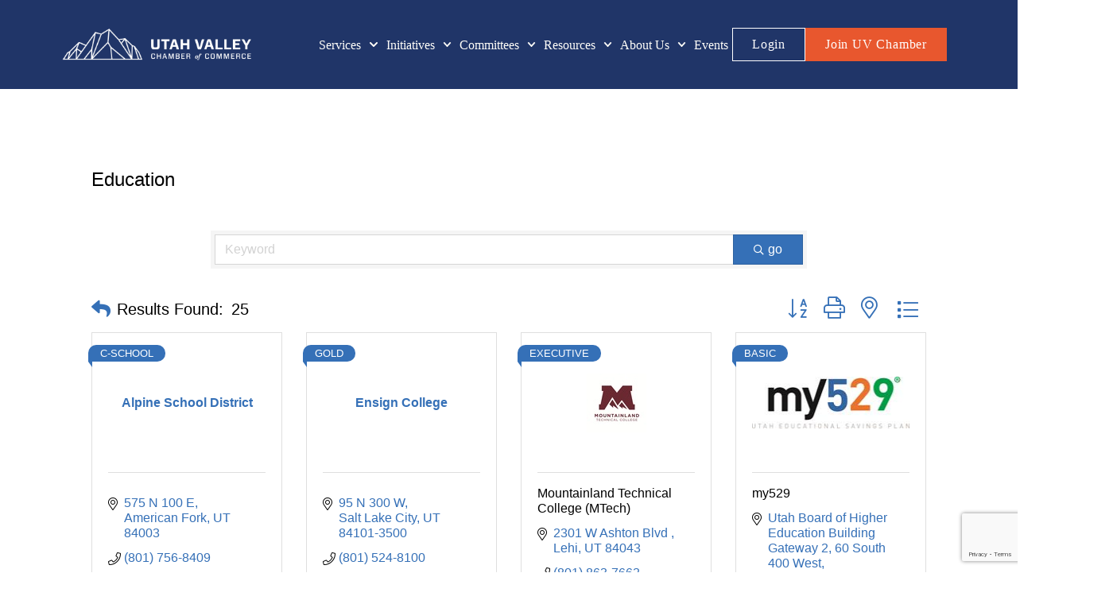

--- FILE ---
content_type: text/html; charset=utf-8
request_url: https://business.thechamber.org/list/category/education-31
body_size: 36924
content:

<!doctype html>
<html lang="en-US">
<head>
<!-- start injected HTML (CCID=1646) -->
<!-- page template: https://xynmybvf.elementor.cloud/chambermaster-template/ -->
<base href="https://www.thechamber.org/" />
<meta name="keywords" content="Utah Valley Chamber of Commerce,Provo,directory,business search,member search" />
<meta name="description" content="Utah Valley Chamber of Commerce | Education" />
<link href="https://business.thechamber.org/integration/customerdefinedcss?_=aRjFSw2" rel="stylesheet" type="text/css" />
<link rel="alternate stylesheet" type="application/rss+xml" title="Education Category | Utah Valley Chamber of Commerce RSS Feed" href="https://business.thechamber.org/list/rss/education-31" />
<!-- end injected HTML -->

	<meta charset="UTF-8">
	<meta name="viewport" content="width=device-width, initial-scale=1">
	<link rel="profile" href="https://gmpg.org/xfn/11">
	
	<style>img:is([sizes="auto" i], [sizes^="auto," i]) { contain-intrinsic-size: 3000px 1500px }</style>
	
	<!-- This site is optimized with the Yoast SEO plugin v26.8 - https://yoast.com/product/yoast-seo-wordpress/ -->
	<title>Education Category | Utah Valley Chamber of Commerce</title>
	<link rel="canonical" href="https://business.thechamber.org/list/category/education-31" />
	
	
	
	
	
	
	<meta property="article:publisher" content="https://www.facebook.com/uvchamber/" />
	<meta property="article:modified_time" content="2025-07-04T06:06:24+00:00" />
	<meta name="twitter:card" content="summary_large_image" />
	<meta name="twitter:site" content="@uvchamber" />
	<meta name="twitter:label1" content="Est. reading time" />
	<meta name="twitter:data1" content="1 minute" />
	<script type="application/ld+json" class="yoast-schema-graph">{"@context":"https://schema.org","@graph":[{"@type":"WebPage","@id":"https://xynmybvf.elementor.cloud/chambermaster-template/","url":"https://xynmybvf.elementor.cloud/chambermaster-template/","name":"ChamberMaster Template - Utah Valley Chamber","isPartOf":{"@id":"https://xynmybvf.elementor.cloud/#website"},"datePublished":"2025-06-26T21:06:46+00:00","dateModified":"2025-07-04T06:06:24+00:00","breadcrumb":{"@id":"https://xynmybvf.elementor.cloud/chambermaster-template/#breadcrumb"},"inLanguage":"en-US","potentialAction":[{"@type":"ReadAction","target":["https://xynmybvf.elementor.cloud/chambermaster-template/"]}]},{"@type":"BreadcrumbList","@id":"https://xynmybvf.elementor.cloud/chambermaster-template/#breadcrumb","itemListElement":[{"@type":"ListItem","position":1,"name":"Home","item":"https://thechamber.org/"},{"@type":"ListItem","position":2,"name":"ChamberMaster Template"}]},{"@type":"WebSite","@id":"https://xynmybvf.elementor.cloud/#website","url":"https://xynmybvf.elementor.cloud/","name":"Utah Valley Chamber of Commerce","description":"Just another Elementor hosted website ;)","publisher":{"@id":"https://xynmybvf.elementor.cloud/#organization"},"potentialAction":[{"@type":"SearchAction","target":{"@type":"EntryPoint","urlTemplate":"https://xynmybvf.elementor.cloud/?s={search_term_string}"},"query-input":{"@type":"PropertyValueSpecification","valueRequired":true,"valueName":"search_term_string"}}],"inLanguage":"en-US"},{"@type":"Organization","@id":"https://xynmybvf.elementor.cloud/#organization","name":"Utah Valley Chamber of Commerce","url":"https://xynmybvf.elementor.cloud/","logo":{"@type":"ImageObject","inLanguage":"en-US","@id":"https://xynmybvf.elementor.cloud/#/schema/logo/image/","url":"https://thechamber.org/wp-content/uploads/2025/04/UV-Chamber_Vertical-Logo-Sky.png","contentUrl":"https://thechamber.org/wp-content/uploads/2025/04/UV-Chamber_Vertical-Logo-Sky.png","width":4401,"height":2859,"caption":"Utah Valley Chamber of Commerce"},"image":{"@id":"https://xynmybvf.elementor.cloud/#/schema/logo/image/"},"sameAs":["https://www.facebook.com/uvchamber/","https://x.com/uvchamber","https://www.instagram.com/utahvalleychamber/","https://www.linkedin.com/in/utah-valley-chamber-of-commerce-40311b14/","https://www.youtube.com/channel/UCHdo7Y-AkN58R64OKmc1e4w"]}]}</script>
	<!-- / Yoast SEO plugin. -->


<link rel='dns-prefetch' href='//www.googletagmanager.com' />
<link rel="alternate" type="application/rss+xml" title="Utah Valley Chamber &raquo; Feed" href="https://thechamber.org/feed/" />
<link rel="alternate" type="application/rss+xml" title="Utah Valley Chamber &raquo; Comments Feed" href="https://thechamber.org/comments/feed/" />
<script>
window._wpemojiSettings = {"baseUrl":"https:\/\/s.w.org\/images\/core\/emoji\/16.0.1\/72x72\/","ext":".png","svgUrl":"https:\/\/s.w.org\/images\/core\/emoji\/16.0.1\/svg\/","svgExt":".svg","source":{"concatemoji":"https:\/\/thechamber.org\/wp-includes\/js\/wp-emoji-release.min.js?ver=6.8.3"}};
/*! This file is auto-generated */
!function(s,n){var o,i,e;function c(e){try{var t={supportTests:e,timestamp:(new Date).valueOf()};sessionStorage.setItem(o,JSON.stringify(t))}catch(e){}}function p(e,t,n){e.clearRect(0,0,e.canvas.width,e.canvas.height),e.fillText(t,0,0);var t=new Uint32Array(e.getImageData(0,0,e.canvas.width,e.canvas.height).data),a=(e.clearRect(0,0,e.canvas.width,e.canvas.height),e.fillText(n,0,0),new Uint32Array(e.getImageData(0,0,e.canvas.width,e.canvas.height).data));return t.every(function(e,t){return e===a[t]})}function u(e,t){e.clearRect(0,0,e.canvas.width,e.canvas.height),e.fillText(t,0,0);for(var n=e.getImageData(16,16,1,1),a=0;a<n.data.length;a++)if(0!==n.data[a])return!1;return!0}function f(e,t,n,a){switch(t){case"flag":return n(e,"\ud83c\udff3\ufe0f\u200d\u26a7\ufe0f","\ud83c\udff3\ufe0f\u200b\u26a7\ufe0f")?!1:!n(e,"\ud83c\udde8\ud83c\uddf6","\ud83c\udde8\u200b\ud83c\uddf6")&&!n(e,"\ud83c\udff4\udb40\udc67\udb40\udc62\udb40\udc65\udb40\udc6e\udb40\udc67\udb40\udc7f","\ud83c\udff4\u200b\udb40\udc67\u200b\udb40\udc62\u200b\udb40\udc65\u200b\udb40\udc6e\u200b\udb40\udc67\u200b\udb40\udc7f");case"emoji":return!a(e,"\ud83e\udedf")}return!1}function g(e,t,n,a){var r="undefined"!=typeof WorkerGlobalScope&&self instanceof WorkerGlobalScope?new OffscreenCanvas(300,150):s.createElement("canvas"),o=r.getContext("2d",{willReadFrequently:!0}),i=(o.textBaseline="top",o.font="600 32px Arial",{});return e.forEach(function(e){i[e]=t(o,e,n,a)}),i}function t(e){var t=s.createElement("script");t.src=e,t.defer=!0,s.head.appendChild(t)}"undefined"!=typeof Promise&&(o="wpEmojiSettingsSupports",i=["flag","emoji"],n.supports={everything:!0,everythingExceptFlag:!0},e=new Promise(function(e){s.addEventListener("DOMContentLoaded",e,{once:!0})}),new Promise(function(t){var n=function(){try{var e=JSON.parse(sessionStorage.getItem(o));if("object"==typeof e&&"number"==typeof e.timestamp&&(new Date).valueOf()<e.timestamp+604800&&"object"==typeof e.supportTests)return e.supportTests}catch(e){}return null}();if(!n){if("undefined"!=typeof Worker&&"undefined"!=typeof OffscreenCanvas&&"undefined"!=typeof URL&&URL.createObjectURL&&"undefined"!=typeof Blob)try{var e="postMessage("+g.toString()+"("+[JSON.stringify(i),f.toString(),p.toString(),u.toString()].join(",")+"));",a=new Blob([e],{type:"text/javascript"}),r=new Worker(URL.createObjectURL(a),{name:"wpTestEmojiSupports"});return void(r.onmessage=function(e){c(n=e.data),r.terminate(),t(n)})}catch(e){}c(n=g(i,f,p,u))}t(n)}).then(function(e){for(var t in e)n.supports[t]=e[t],n.supports.everything=n.supports.everything&&n.supports[t],"flag"!==t&&(n.supports.everythingExceptFlag=n.supports.everythingExceptFlag&&n.supports[t]);n.supports.everythingExceptFlag=n.supports.everythingExceptFlag&&!n.supports.flag,n.DOMReady=!1,n.readyCallback=function(){n.DOMReady=!0}}).then(function(){return e}).then(function(){var e;n.supports.everything||(n.readyCallback(),(e=n.source||{}).concatemoji?t(e.concatemoji):e.wpemoji&&e.twemoji&&(t(e.twemoji),t(e.wpemoji)))}))}((window,document),window._wpemojiSettings);
</script>
<style id='wp-emoji-styles-inline-css'>

	img.wp-smiley, img.emoji {
		display: inline !important;
		border: none !important;
		box-shadow: none !important;
		height: 1em !important;
		width: 1em !important;
		margin: 0 0.07em !important;
		vertical-align: -0.1em !important;
		background: none !important;
		padding: 0 !important;
	}
</style>
<style id='global-styles-inline-css'>
:root{--wp--preset--aspect-ratio--square: 1;--wp--preset--aspect-ratio--4-3: 4/3;--wp--preset--aspect-ratio--3-4: 3/4;--wp--preset--aspect-ratio--3-2: 3/2;--wp--preset--aspect-ratio--2-3: 2/3;--wp--preset--aspect-ratio--16-9: 16/9;--wp--preset--aspect-ratio--9-16: 9/16;--wp--preset--color--black: #000000;--wp--preset--color--cyan-bluish-gray: #abb8c3;--wp--preset--color--white: #ffffff;--wp--preset--color--pale-pink: #f78da7;--wp--preset--color--vivid-red: #cf2e2e;--wp--preset--color--luminous-vivid-orange: #ff6900;--wp--preset--color--luminous-vivid-amber: #fcb900;--wp--preset--color--light-green-cyan: #7bdcb5;--wp--preset--color--vivid-green-cyan: #00d084;--wp--preset--color--pale-cyan-blue: #8ed1fc;--wp--preset--color--vivid-cyan-blue: #0693e3;--wp--preset--color--vivid-purple: #9b51e0;--wp--preset--gradient--vivid-cyan-blue-to-vivid-purple: linear-gradient(135deg,rgba(6,147,227,1) 0%,rgb(155,81,224) 100%);--wp--preset--gradient--light-green-cyan-to-vivid-green-cyan: linear-gradient(135deg,rgb(122,220,180) 0%,rgb(0,208,130) 100%);--wp--preset--gradient--luminous-vivid-amber-to-luminous-vivid-orange: linear-gradient(135deg,rgba(252,185,0,1) 0%,rgba(255,105,0,1) 100%);--wp--preset--gradient--luminous-vivid-orange-to-vivid-red: linear-gradient(135deg,rgba(255,105,0,1) 0%,rgb(207,46,46) 100%);--wp--preset--gradient--very-light-gray-to-cyan-bluish-gray: linear-gradient(135deg,rgb(238,238,238) 0%,rgb(169,184,195) 100%);--wp--preset--gradient--cool-to-warm-spectrum: linear-gradient(135deg,rgb(74,234,220) 0%,rgb(151,120,209) 20%,rgb(207,42,186) 40%,rgb(238,44,130) 60%,rgb(251,105,98) 80%,rgb(254,248,76) 100%);--wp--preset--gradient--blush-light-purple: linear-gradient(135deg,rgb(255,206,236) 0%,rgb(152,150,240) 100%);--wp--preset--gradient--blush-bordeaux: linear-gradient(135deg,rgb(254,205,165) 0%,rgb(254,45,45) 50%,rgb(107,0,62) 100%);--wp--preset--gradient--luminous-dusk: linear-gradient(135deg,rgb(255,203,112) 0%,rgb(199,81,192) 50%,rgb(65,88,208) 100%);--wp--preset--gradient--pale-ocean: linear-gradient(135deg,rgb(255,245,203) 0%,rgb(182,227,212) 50%,rgb(51,167,181) 100%);--wp--preset--gradient--electric-grass: linear-gradient(135deg,rgb(202,248,128) 0%,rgb(113,206,126) 100%);--wp--preset--gradient--midnight: linear-gradient(135deg,rgb(2,3,129) 0%,rgb(40,116,252) 100%);--wp--preset--font-size--small: 13px;--wp--preset--font-size--medium: 20px;--wp--preset--font-size--large: 36px;--wp--preset--font-size--x-large: 42px;--wp--preset--spacing--20: 0.44rem;--wp--preset--spacing--30: 0.67rem;--wp--preset--spacing--40: 1rem;--wp--preset--spacing--50: 1.5rem;--wp--preset--spacing--60: 2.25rem;--wp--preset--spacing--70: 3.38rem;--wp--preset--spacing--80: 5.06rem;--wp--preset--shadow--natural: 6px 6px 9px rgba(0, 0, 0, 0.2);--wp--preset--shadow--deep: 12px 12px 50px rgba(0, 0, 0, 0.4);--wp--preset--shadow--sharp: 6px 6px 0px rgba(0, 0, 0, 0.2);--wp--preset--shadow--outlined: 6px 6px 0px -3px rgba(255, 255, 255, 1), 6px 6px rgba(0, 0, 0, 1);--wp--preset--shadow--crisp: 6px 6px 0px rgba(0, 0, 0, 1);}:root { --wp--style--global--content-size: 800px;--wp--style--global--wide-size: 1200px; }:where(body) { margin: 0; }.wp-site-blocks > .alignleft { float: left; margin-right: 2em; }.wp-site-blocks > .alignright { float: right; margin-left: 2em; }.wp-site-blocks > .aligncenter { justify-content: center; margin-left: auto; margin-right: auto; }:where(.wp-site-blocks) > * { margin-block-start: 24px; margin-block-end: 0; }:where(.wp-site-blocks) > :first-child { margin-block-start: 0; }:where(.wp-site-blocks) > :last-child { margin-block-end: 0; }:root { --wp--style--block-gap: 24px; }:root :where(.is-layout-flow) > :first-child{margin-block-start: 0;}:root :where(.is-layout-flow) > :last-child{margin-block-end: 0;}:root :where(.is-layout-flow) > *{margin-block-start: 24px;margin-block-end: 0;}:root :where(.is-layout-constrained) > :first-child{margin-block-start: 0;}:root :where(.is-layout-constrained) > :last-child{margin-block-end: 0;}:root :where(.is-layout-constrained) > *{margin-block-start: 24px;margin-block-end: 0;}:root :where(.is-layout-flex){gap: 24px;}:root :where(.is-layout-grid){gap: 24px;}.is-layout-flow > .alignleft{float: left;margin-inline-start: 0;margin-inline-end: 2em;}.is-layout-flow > .alignright{float: right;margin-inline-start: 2em;margin-inline-end: 0;}.is-layout-flow > .aligncenter{margin-left: auto !important;margin-right: auto !important;}.is-layout-constrained > .alignleft{float: left;margin-inline-start: 0;margin-inline-end: 2em;}.is-layout-constrained > .alignright{float: right;margin-inline-start: 2em;margin-inline-end: 0;}.is-layout-constrained > .aligncenter{margin-left: auto !important;margin-right: auto !important;}.is-layout-constrained > :where(:not(.alignleft):not(.alignright):not(.alignfull)){max-width: var(--wp--style--global--content-size);margin-left: auto !important;margin-right: auto !important;}.is-layout-constrained > .alignwide{max-width: var(--wp--style--global--wide-size);}body .is-layout-flex{display: flex;}.is-layout-flex{flex-wrap: wrap;align-items: center;}.is-layout-flex > :is(*, div){margin: 0;}body .is-layout-grid{display: grid;}.is-layout-grid > :is(*, div){margin: 0;}body{padding-top: 0px;padding-right: 0px;padding-bottom: 0px;padding-left: 0px;}a:where(:not(.wp-element-button)){text-decoration: underline;}:root :where(.wp-element-button, .wp-block-button__link){background-color: #32373c;border-width: 0;color: #fff;font-family: inherit;font-size: inherit;line-height: inherit;padding: calc(0.667em + 2px) calc(1.333em + 2px);text-decoration: none;}.has-black-color{color: var(--wp--preset--color--black) !important;}.has-cyan-bluish-gray-color{color: var(--wp--preset--color--cyan-bluish-gray) !important;}.has-white-color{color: var(--wp--preset--color--white) !important;}.has-pale-pink-color{color: var(--wp--preset--color--pale-pink) !important;}.has-vivid-red-color{color: var(--wp--preset--color--vivid-red) !important;}.has-luminous-vivid-orange-color{color: var(--wp--preset--color--luminous-vivid-orange) !important;}.has-luminous-vivid-amber-color{color: var(--wp--preset--color--luminous-vivid-amber) !important;}.has-light-green-cyan-color{color: var(--wp--preset--color--light-green-cyan) !important;}.has-vivid-green-cyan-color{color: var(--wp--preset--color--vivid-green-cyan) !important;}.has-pale-cyan-blue-color{color: var(--wp--preset--color--pale-cyan-blue) !important;}.has-vivid-cyan-blue-color{color: var(--wp--preset--color--vivid-cyan-blue) !important;}.has-vivid-purple-color{color: var(--wp--preset--color--vivid-purple) !important;}.has-black-background-color{background-color: var(--wp--preset--color--black) !important;}.has-cyan-bluish-gray-background-color{background-color: var(--wp--preset--color--cyan-bluish-gray) !important;}.has-white-background-color{background-color: var(--wp--preset--color--white) !important;}.has-pale-pink-background-color{background-color: var(--wp--preset--color--pale-pink) !important;}.has-vivid-red-background-color{background-color: var(--wp--preset--color--vivid-red) !important;}.has-luminous-vivid-orange-background-color{background-color: var(--wp--preset--color--luminous-vivid-orange) !important;}.has-luminous-vivid-amber-background-color{background-color: var(--wp--preset--color--luminous-vivid-amber) !important;}.has-light-green-cyan-background-color{background-color: var(--wp--preset--color--light-green-cyan) !important;}.has-vivid-green-cyan-background-color{background-color: var(--wp--preset--color--vivid-green-cyan) !important;}.has-pale-cyan-blue-background-color{background-color: var(--wp--preset--color--pale-cyan-blue) !important;}.has-vivid-cyan-blue-background-color{background-color: var(--wp--preset--color--vivid-cyan-blue) !important;}.has-vivid-purple-background-color{background-color: var(--wp--preset--color--vivid-purple) !important;}.has-black-border-color{border-color: var(--wp--preset--color--black) !important;}.has-cyan-bluish-gray-border-color{border-color: var(--wp--preset--color--cyan-bluish-gray) !important;}.has-white-border-color{border-color: var(--wp--preset--color--white) !important;}.has-pale-pink-border-color{border-color: var(--wp--preset--color--pale-pink) !important;}.has-vivid-red-border-color{border-color: var(--wp--preset--color--vivid-red) !important;}.has-luminous-vivid-orange-border-color{border-color: var(--wp--preset--color--luminous-vivid-orange) !important;}.has-luminous-vivid-amber-border-color{border-color: var(--wp--preset--color--luminous-vivid-amber) !important;}.has-light-green-cyan-border-color{border-color: var(--wp--preset--color--light-green-cyan) !important;}.has-vivid-green-cyan-border-color{border-color: var(--wp--preset--color--vivid-green-cyan) !important;}.has-pale-cyan-blue-border-color{border-color: var(--wp--preset--color--pale-cyan-blue) !important;}.has-vivid-cyan-blue-border-color{border-color: var(--wp--preset--color--vivid-cyan-blue) !important;}.has-vivid-purple-border-color{border-color: var(--wp--preset--color--vivid-purple) !important;}.has-vivid-cyan-blue-to-vivid-purple-gradient-background{background: var(--wp--preset--gradient--vivid-cyan-blue-to-vivid-purple) !important;}.has-light-green-cyan-to-vivid-green-cyan-gradient-background{background: var(--wp--preset--gradient--light-green-cyan-to-vivid-green-cyan) !important;}.has-luminous-vivid-amber-to-luminous-vivid-orange-gradient-background{background: var(--wp--preset--gradient--luminous-vivid-amber-to-luminous-vivid-orange) !important;}.has-luminous-vivid-orange-to-vivid-red-gradient-background{background: var(--wp--preset--gradient--luminous-vivid-orange-to-vivid-red) !important;}.has-very-light-gray-to-cyan-bluish-gray-gradient-background{background: var(--wp--preset--gradient--very-light-gray-to-cyan-bluish-gray) !important;}.has-cool-to-warm-spectrum-gradient-background{background: var(--wp--preset--gradient--cool-to-warm-spectrum) !important;}.has-blush-light-purple-gradient-background{background: var(--wp--preset--gradient--blush-light-purple) !important;}.has-blush-bordeaux-gradient-background{background: var(--wp--preset--gradient--blush-bordeaux) !important;}.has-luminous-dusk-gradient-background{background: var(--wp--preset--gradient--luminous-dusk) !important;}.has-pale-ocean-gradient-background{background: var(--wp--preset--gradient--pale-ocean) !important;}.has-electric-grass-gradient-background{background: var(--wp--preset--gradient--electric-grass) !important;}.has-midnight-gradient-background{background: var(--wp--preset--gradient--midnight) !important;}.has-small-font-size{font-size: var(--wp--preset--font-size--small) !important;}.has-medium-font-size{font-size: var(--wp--preset--font-size--medium) !important;}.has-large-font-size{font-size: var(--wp--preset--font-size--large) !important;}.has-x-large-font-size{font-size: var(--wp--preset--font-size--x-large) !important;}
:root :where(.wp-block-pullquote){font-size: 1.5em;line-height: 1.6;}
</style>
<link rel='stylesheet' id='wpda_wpdp_public-css' href='https://thechamber.org/wp-content/plugins/wp-data-access/public/../assets/css/wpda_public.css?ver=5.5.64' media='all' />
<link rel='stylesheet' id='hello-elementor-css' href='https://thechamber.org/wp-content/themes/hello-elementor/assets/css/reset.css?ver=3.4.5' media='all' />
<link rel='stylesheet' id='hello-elementor-theme-style-css' href='https://thechamber.org/wp-content/themes/hello-elementor/assets/css/theme.css?ver=3.4.5' media='all' />
<link rel='stylesheet' id='hello-elementor-header-footer-css' href='https://thechamber.org/wp-content/themes/hello-elementor/assets/css/header-footer.css?ver=3.4.5' media='all' />
<link rel='stylesheet' id='elementor-frontend-css' href='https://thechamber.org/wp-content/plugins/elementor/assets/css/frontend.min.css?ver=3.34.2' media='all' />
<link rel='stylesheet' id='elementor-post-7-css' href='https://thechamber.org/wp-content/uploads/elementor/css/post-7.css?ver=1768942768' media='all' />
<link rel='stylesheet' id='widget-image-css' href='https://thechamber.org/wp-content/plugins/elementor/assets/css/widget-image.min.css?ver=3.34.2' media='all' />
<link rel='stylesheet' id='widget-nav-menu-css' href='https://thechamber.org/wp-content/plugins/elementor-pro/assets/css/widget-nav-menu.min.css?ver=3.34.0' media='all' />
<link rel='stylesheet' id='e-sticky-css' href='https://thechamber.org/wp-content/plugins/elementor-pro/assets/css/modules/sticky.min.css?ver=3.34.0' media='all' />
<link rel='stylesheet' id='widget-heading-css' href='https://thechamber.org/wp-content/plugins/elementor/assets/css/widget-heading.min.css?ver=3.34.2' media='all' />
<link rel='stylesheet' id='widget-spacer-css' href='https://thechamber.org/wp-content/plugins/elementor/assets/css/widget-spacer.min.css?ver=3.34.2' media='all' />
<link rel='stylesheet' id='e-shapes-css' href='https://thechamber.org/wp-content/plugins/elementor/assets/css/conditionals/shapes.min.css?ver=3.34.2' media='all' />
<link rel='stylesheet' id='widget-social-icons-css' href='https://thechamber.org/wp-content/plugins/elementor/assets/css/widget-social-icons.min.css?ver=3.34.2' media='all' />
<link rel='stylesheet' id='e-apple-webkit-css' href='https://thechamber.org/wp-content/plugins/elementor/assets/css/conditionals/apple-webkit.min.css?ver=3.34.2' media='all' />
<link rel='stylesheet' id='widget-icon-list-css' href='https://thechamber.org/wp-content/plugins/elementor/assets/css/widget-icon-list.min.css?ver=3.34.2' media='all' />
<link rel='stylesheet' id='elementor-post-4801-css' href='https://thechamber.org/wp-content/uploads/elementor/css/post-4801.css?ver=1768948522' media='all' />
<link rel='stylesheet' id='elementor-post-29-css' href='https://thechamber.org/wp-content/uploads/elementor/css/post-29.css?ver=1768942768' media='all' />
<link rel='stylesheet' id='elementor-post-22-css' href='https://thechamber.org/wp-content/uploads/elementor/css/post-22.css?ver=1768942768' media='all' />
<link rel='stylesheet' id='elementor-gf-local-urbanist-css' href='https://thechamber.org/wp-content/uploads/elementor/google-fonts/css/urbanist.css?ver=1752600435' media='all' />
<link rel='stylesheet' id='elementor-gf-local-questrial-css' href='https://thechamber.org/wp-content/uploads/elementor/google-fonts/css/questrial.css?ver=1752600436' media='all' />
<link rel='stylesheet' id='elementor-gf-local-poppins-css' href='https://thechamber.org/wp-content/uploads/elementor/google-fonts/css/poppins.css?ver=1752600439' media='all' />
<script src="https://thechamber.org/wp-includes/js/jquery/jquery.min.js?ver=3.7.1" id="jquery-core-js"></script>
<script src="https://thechamber.org/wp-includes/js/jquery/jquery-migrate.min.js?ver=3.4.1" id="jquery-migrate-js"></script>
<script src="https://thechamber.org/wp-includes/js/underscore.min.js?ver=1.13.7" id="underscore-js"></script>
<script src="https://thechamber.org/wp-includes/js/backbone.min.js?ver=1.6.0" id="backbone-js"></script>
<script id="wp-api-request-js-extra">
var wpApiSettings = {"root":"https:\/\/thechamber.org\/wp-json\/","nonce":"9430b04810","versionString":"wp\/v2\/"};
</script>
<script src="https://thechamber.org/wp-includes/js/api-request.min.js?ver=6.8.3" id="wp-api-request-js"></script>
<script src="https://thechamber.org/wp-includes/js/wp-api.min.js?ver=6.8.3" id="wp-api-js"></script>
<script id="wpda_rest_api-js-extra">
var wpdaApiSettings = {"path":"wpda"};
</script>
<script src="https://thechamber.org/wp-content/plugins/wp-data-access/public/../assets/js/wpda_rest_api.js?ver=5.5.64" id="wpda_rest_api-js"></script>

<!-- Google tag (gtag.js) snippet added by Site Kit -->
<!-- Google Analytics snippet added by Site Kit -->
<script src="https://www.googletagmanager.com/gtag/js?id=GT-MBNLHKB6" id="google_gtagjs-js" async></script>
<script id="google_gtagjs-js-after">
window.dataLayer = window.dataLayer || [];function gtag(){dataLayer.push(arguments);}
gtag("set","linker",{"domains":["thechamber.org"]});
gtag("js", new Date());
gtag("set", "developer_id.dZTNiMT", true);
gtag("config", "GT-MBNLHKB6");
 window._googlesitekit = window._googlesitekit || {}; window._googlesitekit.throttledEvents = []; window._googlesitekit.gtagEvent = (name, data) => { var key = JSON.stringify( { name, data } ); if ( !! window._googlesitekit.throttledEvents[ key ] ) { return; } window._googlesitekit.throttledEvents[ key ] = true; setTimeout( () => { delete window._googlesitekit.throttledEvents[ key ]; }, 5 ); gtag( "event", name, { ...data, event_source: "site-kit" } ); };
</script>
<link rel="alternate" title="JSON" type="application/json" href="https://thechamber.org/wp-json/wp/v2/pages/4801" /><link rel="EditURI" type="application/rsd+xml" title="RSD" href="https://thechamber.org/xmlrpc.php?rsd" />
<meta name="generator" content="WordPress 6.8.3" />
<link rel='shortlink' href='https://thechamber.org/?p=4801' />


<meta name="generator" content="Site Kit by Google 1.170.0" />    <!-- Google Tag Manager -->
    <script>(function(w,d,s,l,i){w[l]=w[l]||[];w[l].push({'gtm.start':
    new Date().getTime(),event:'gtm.js'});var f=d.getElementsByTagName(s)[0],
    j=d.createElement(s),dl=l!='dataLayer'?'&l='+l:'';j.async=true;j.src=
    'https://www.googletagmanager.com/gtm.js?id='+i+dl;f.parentNode.insertBefore(j,f);
    })(window,document,'script','dataLayer','GTM-MT6XB53T');</script>
    <!-- End Google Tag Manager -->
    <meta name="generator" content="Elementor 3.34.2; features: e_font_icon_svg, additional_custom_breakpoints; settings: css_print_method-external, google_font-enabled, font_display-swap">
			<style>
				.e-con.e-parent:nth-of-type(n+4):not(.e-lazyloaded):not(.e-no-lazyload),
				.e-con.e-parent:nth-of-type(n+4):not(.e-lazyloaded):not(.e-no-lazyload) * {
					background-image: none !important;
				}
				@media screen and (max-height: 1024px) {
					.e-con.e-parent:nth-of-type(n+3):not(.e-lazyloaded):not(.e-no-lazyload),
					.e-con.e-parent:nth-of-type(n+3):not(.e-lazyloaded):not(.e-no-lazyload) * {
						background-image: none !important;
					}
				}
				@media screen and (max-height: 640px) {
					.e-con.e-parent:nth-of-type(n+2):not(.e-lazyloaded):not(.e-no-lazyload),
					.e-con.e-parent:nth-of-type(n+2):not(.e-lazyloaded):not(.e-no-lazyload) * {
						background-image: none !important;
					}
				}
			</style>
			<link rel="icon" href="https://thechamber.org/wp-content/uploads/2025/06/cropped-favicon-32x32.png" sizes="32x32" />
<link rel="icon" href="https://thechamber.org/wp-content/uploads/2025/06/cropped-favicon-192x192.png" sizes="192x192" />
<link rel="apple-touch-icon" href="https://thechamber.org/wp-content/uploads/2025/06/cropped-favicon-180x180.png" />
<meta name="msapplication-TileImage" content="https://thechamber.org/wp-content/uploads/2025/06/cropped-favicon-270x270.png" />
<meta name="traceparent" content="00-9c159300af2da2060000001768985533-9c159300af2da206-01">    <!-- jQuery first, then Popper.js, then Bootstrap JS -->
    <script src="https://code.jquery.com/jquery-3.7.1.min.js" crossorigin="anonymous"></script>
    <script type="text/javascript" src="https://code.jquery.com/ui/1.13.2/jquery-ui.min.js"></script>
<script src="https://business.thechamber.org/Content/bundles/SEO4?v=jX-Yo1jNxYBrX6Ffq1gbxQahkKjKjLSiGjCSMnG9UuU1"></script>
    <script type="text/javascript" src="https://ajax.aspnetcdn.com/ajax/globalize/0.1.1/globalize.min.js"></script>
    <script type="text/javascript" src="https://ajax.aspnetcdn.com/ajax/globalize/0.1.1/cultures/globalize.culture.en-US.js"></script>
    <!-- Required meta tags -->
    <meta charset="utf-8">
    <meta name="viewport" content="width=device-width, initial-scale=1, shrink-to-fit=no">
    <link rel="stylesheet" href="https://code.jquery.com/ui/1.13.2/themes/base/jquery-ui.css" type="text/css" media="all" />
    <script type="text/javascript">
        var MNI = MNI || {};
        MNI.CurrentCulture = 'en-US';
        MNI.CultureDateFormat = 'M/d/yyyy';
        MNI.BaseUrl = 'https://business.thechamber.org';
        MNI.jQuery = jQuery.noConflict(true);
        MNI.Page = {
            Domain: 'business.thechamber.org',
            Context: 211,
            Category: 31,
            Member: null,
            MemberPagePopup: true
        };
        MNI.LayoutPromise = new Promise(function (resolve) {
            MNI.LayoutResolution = resolve;
        });
        MNI.MemberFilterUrl = 'list';
    </script>


    <script src="https://www.google.com/recaptcha/enterprise.js?render=6LfI_T8rAAAAAMkWHrLP_GfSf3tLy9tKa839wcWa" async defer></script>
    <script>

        const SITE_KEY = '6LfI_T8rAAAAAMkWHrLP_GfSf3tLy9tKa839wcWa';

        // Repeatedly check if grecaptcha has been loaded, and call the callback once it's available
        function waitForGrecaptcha(callback, retries = 10, interval = 1000) {
            if (typeof grecaptcha !== 'undefined' && grecaptcha.enterprise.execute) {
                callback();
            } else if (retries > 0) { 
                setTimeout(() => {
                    waitForGrecaptcha(callback, retries - 1, interval);
                }, interval);
            } else {
                console.error("grecaptcha is not available after multiple attempts");
            }
        }

        // Generates a reCAPTCHA v3 token using grecaptcha.enterprise and injects it into the given form.
        // If the token input doesn't exist, it creates one. Then it executes the callback with the token.
        function setReCaptchaToken(formElement, callback, action = 'submit') {
            grecaptcha.enterprise.ready(function () {
                grecaptcha.enterprise.execute(SITE_KEY, { action: action }).then(function (token) {

                    MNI.jQuery(function ($) {
                        let input = $(formElement).find("input[name='g-recaptcha-v3']");

                        if (input.length === 0) {
                            input = $('<input>', {
                                type: 'hidden',
                                name: 'g-recaptcha-v3',
                                value: token
                            });
                            $(formElement).append(input);
                        }
                        else
                            $(input).val(token);

                        if (typeof callback === 'function') callback(token);
                    })

                });
            });
        }

    </script>




<script src="https://business.thechamber.org/Content/bundles/MNI?v=34V3-w6z5bLW9Yl7pjO3C5tja0TdKeHFrpRQ0eCPbz81"></script>

    <script type="text/javascript" src="https://maps.googleapis.com/maps/api/js?v=3&key=AIzaSyAACLyaFddZFsbbsMCsSY4lq7g6N4ycArE"></script>
    <!-- Bootstrap CSS -->
    <link type="text/css" href="https://business.thechamber.org/Content/SEO4/css/bootstrap/bootstrap-ns.min.css" rel="stylesheet" />
<link href="https://business.thechamber.org/Content/SEO4/css/fontawesome/css/fa.bundle?v=ruPA372u21djZ69Q5Ysnch4rq1PR55j8o6h6btgP60M1" rel="stylesheet"/>
<link href="https://business.thechamber.org/Content/SEO4/css/v4-module.bundle?v=teKUclOSNwyO4iQ2s3q00X0U2jxs0Mkz0T6S0f4p_241" rel="stylesheet"/>
<meta name="referrer" content="origin" />
<script>
// old template https://www.thechamber.org/growthzone-template/
var str = window.location.pathname;
var patt = new RegExp('\/blog\/');
var res = patt.test(str);
if (res == true) {
var _mnisq=_mnisq||[];
_mnisq.push(["member",1000000000]);
}
</script></head>
<body class="wp-singular page-template-default page page-id-4801 wp-custom-logo wp-embed-responsive wp-theme-hello-elementor hello-elementor-default elementor-default elementor-kit-7 elementor-page elementor-page-4801">


<a class="skip-link screen-reader-text" href="#content">Skip to content</a>

		<header data-elementor-type="header" data-elementor-id="29" class="elementor elementor-29 elementor-location-header" data-elementor-post-type="elementor_library">
			<div class="elementor-element elementor-element-8d137b4 e-flex e-con-boxed e-con e-parent" data-id="8d137b4" data-element_type="container" data-settings="{&quot;background_background&quot;:&quot;classic&quot;,&quot;sticky&quot;:&quot;top&quot;,&quot;sticky_on&quot;:[&quot;desktop&quot;,&quot;tablet&quot;,&quot;mobile&quot;],&quot;sticky_offset&quot;:0,&quot;sticky_effects_offset&quot;:0,&quot;sticky_anchor_link_offset&quot;:0}">
					<div class="e-con-inner">
		<div class="elementor-element elementor-element-3ac92f4 e-con-full e-flex e-con e-child" data-id="3ac92f4" data-element_type="container">
				<div class="elementor-element elementor-element-0b8e308 elementor-widget elementor-widget-theme-site-logo elementor-widget-image" data-id="0b8e308" data-element_type="widget" data-widget_type="theme-site-logo.default">
				<div class="elementor-widget-container">
											<a href="https://thechamber.org">
			<img width="9665" height="2234" src="https://thechamber.org/wp-content/uploads/2025/04/UV_Horizonatal-Logo-White.png" class="attachment-full size-full wp-image-234" alt="" srcset="https://thechamber.org/wp-content/uploads/2025/04/UV_Horizonatal-Logo-White.png 9665w, https://thechamber.org/wp-content/uploads/2025/04/UV_Horizonatal-Logo-White-300x69.png 300w, https://thechamber.org/wp-content/uploads/2025/04/UV_Horizonatal-Logo-White-1024x237.png 1024w, https://thechamber.org/wp-content/uploads/2025/04/UV_Horizonatal-Logo-White-768x178.png 768w, https://thechamber.org/wp-content/uploads/2025/04/UV_Horizonatal-Logo-White-1536x355.png 1536w, https://thechamber.org/wp-content/uploads/2025/04/UV_Horizonatal-Logo-White-2048x473.png 2048w" sizes="(max-width: 9665px) 100vw, 9665px" />				</a>
											</div>
				</div>
				</div>
		<div class="elementor-element elementor-element-c39da3a e-con-full e-flex e-con e-child" data-id="c39da3a" data-element_type="container">
				<div class="elementor-element elementor-element-9d158cb elementor-nav-menu--stretch elementor-nav-menu__align-center elementor-widget__width-initial elementor-nav-menu--dropdown-tablet elementor-nav-menu__text-align-aside elementor-nav-menu--toggle elementor-nav-menu--burger elementor-widget elementor-widget-nav-menu" data-id="9d158cb" data-element_type="widget" data-settings="{&quot;full_width&quot;:&quot;stretch&quot;,&quot;submenu_icon&quot;:{&quot;value&quot;:&quot;&lt;svg aria-hidden=\&quot;true\&quot; class=\&quot;fa-svg-chevron-down e-font-icon-svg e-fas-chevron-down\&quot; viewBox=\&quot;0 0 448 512\&quot; xmlns=\&quot;http:\/\/www.w3.org\/2000\/svg\&quot;&gt;&lt;path d=\&quot;M207.029 381.476L12.686 187.132c-9.373-9.373-9.373-24.569 0-33.941l22.667-22.667c9.357-9.357 24.522-9.375 33.901-.04L224 284.505l154.745-154.021c9.379-9.335 24.544-9.317 33.901.04l22.667 22.667c9.373 9.373 9.373 24.569 0 33.941L240.971 381.476c-9.373 9.372-24.569 9.372-33.942 0z\&quot;&gt;&lt;\/path&gt;&lt;\/svg&gt;&quot;,&quot;library&quot;:&quot;fa-solid&quot;},&quot;layout&quot;:&quot;horizontal&quot;,&quot;toggle&quot;:&quot;burger&quot;}" data-widget_type="nav-menu.default">
				<div class="elementor-widget-container">
								<nav aria-label="Menu" class="elementor-nav-menu--main elementor-nav-menu__container elementor-nav-menu--layout-horizontal e--pointer-underline e--animation-fade">
				<ul id="menu-1-9d158cb" class="elementor-nav-menu"><li class="menu-item menu-item-type-custom menu-item-object-custom menu-item-has-children menu-item-1414"><a class="elementor-item">Services</a>
<ul class="sub-menu elementor-nav-menu--dropdown">
	<li class="menu-item menu-item-type-post_type menu-item-object-page menu-item-1458"><a href="https://thechamber.org/services/media-mix/" class="elementor-sub-item">Media Mix</a></li>
	<li class="menu-item menu-item-type-post_type menu-item-object-page menu-item-2114"><a href="https://thechamber.org/services/community-engagement/" class="elementor-sub-item">Community Engagement</a></li>
	<li class="menu-item menu-item-type-post_type menu-item-object-page menu-item-2113"><a href="https://thechamber.org/services/networking-events/" class="elementor-sub-item">Networking Events</a></li>
</ul>
</li>
<li class="menu-item menu-item-type-custom menu-item-object-custom menu-item-has-children menu-item-1416"><a class="elementor-item">Initiatives</a>
<ul class="sub-menu elementor-nav-menu--dropdown">
	<li class="menu-item menu-item-type-post_type menu-item-object-page menu-item-1459"><a href="https://thechamber.org/initiatives/womens-business-network/" class="elementor-sub-item">Women’s Business Network</a></li>
	<li class="menu-item menu-item-type-post_type menu-item-object-page menu-item-1765"><a href="https://thechamber.org/initiatives/ambassadors/" class="elementor-sub-item">Ambassadors</a></li>
	<li class="menu-item menu-item-type-post_type menu-item-object-page menu-item-1764"><a href="https://thechamber.org/initiatives/legislative-priority/" class="elementor-sub-item">Legislative Priority</a></li>
	<li class="menu-item menu-item-type-post_type menu-item-object-page menu-item-1763"><a href="https://thechamber.org/initiatives/member-engagement/" class="elementor-sub-item">Member Engagement</a></li>
	<li class="menu-item menu-item-type-post_type menu-item-object-page menu-item-1762"><a href="https://thechamber.org/initiatives/growth-and-prosperity-compact/" class="elementor-sub-item">Growth &#038; Prosperity Compact</a></li>
	<li class="menu-item menu-item-type-post_type menu-item-object-page menu-item-1761"><a href="https://thechamber.org/initiatives/dignity-index/" class="elementor-sub-item">Dignity Index</a></li>
</ul>
</li>
<li class="menu-item menu-item-type-custom menu-item-object-custom menu-item-has-children menu-item-1424"><a class="elementor-item">Committees</a>
<ul class="sub-menu elementor-nav-menu--dropdown">
	<li class="menu-item menu-item-type-post_type menu-item-object-page menu-item-1460"><a href="https://thechamber.org/committees/business-environment/" class="elementor-sub-item">Business Environment</a></li>
	<li class="menu-item menu-item-type-post_type menu-item-object-page menu-item-1617"><a href="https://thechamber.org/committees/education-workforce/" class="elementor-sub-item">Education &#038; Workforce</a></li>
	<li class="menu-item menu-item-type-post_type menu-item-object-page menu-item-1632"><a href="https://thechamber.org/committees/transportation-and-infastructure/" class="elementor-sub-item">Transportation &#038; Infrastructure</a></li>
	<li class="menu-item menu-item-type-post_type menu-item-object-page menu-item-1631"><a href="https://thechamber.org/committees/housing-gap/" class="elementor-sub-item">Housing Gap</a></li>
	<li class="menu-item menu-item-type-post_type menu-item-object-page menu-item-1630"><a href="https://thechamber.org/committees/natural-resources/" class="elementor-sub-item">Natural Resources</a></li>
	<li class="menu-item menu-item-type-post_type menu-item-object-page menu-item-4747"><a href="https://thechamber.org/committees/healthcare-reform/" class="elementor-sub-item">Healthcare Reform</a></li>
</ul>
</li>
<li class="menu-item menu-item-type-custom menu-item-object-custom menu-item-has-children menu-item-1425"><a class="elementor-item">Resources</a>
<ul class="sub-menu elementor-nav-menu--dropdown">
	<li class="menu-item menu-item-type-post_type menu-item-object-page menu-item-1454"><a href="https://thechamber.org/resources/business-directory/" class="elementor-sub-item">Directory</a></li>
	<li class="menu-item menu-item-type-post_type menu-item-object-page menu-item-2112"><a href="https://thechamber.org/resources/chamber-chat/" class="elementor-sub-item">Chamber Chat</a></li>
	<li class="menu-item menu-item-type-post_type menu-item-object-page menu-item-2420"><a href="https://thechamber.org/resources/business-accelerator/" class="elementor-sub-item">Business Accelerator</a></li>
	<li class="menu-item menu-item-type-post_type menu-item-object-page menu-item-2128"><a href="https://thechamber.org/chamber-blog-and-press/" class="elementor-sub-item">Blog &#038; Press</a></li>
</ul>
</li>
<li class="menu-item menu-item-type-custom menu-item-object-custom menu-item-has-children menu-item-1423"><a class="elementor-item">About Us</a>
<ul class="sub-menu elementor-nav-menu--dropdown">
	<li class="menu-item menu-item-type-post_type menu-item-object-page menu-item-1455"><a href="https://thechamber.org/about-us/our-story/" class="elementor-sub-item">Our Story</a></li>
	<li class="menu-item menu-item-type-post_type menu-item-object-page menu-item-1457"><a href="https://thechamber.org/about-us/our-team/" class="elementor-sub-item">Our Team</a></li>
	<li class="menu-item menu-item-type-post_type menu-item-object-page menu-item-1456"><a href="https://thechamber.org/about-us/board-of-directors/" class="elementor-sub-item">Board of Directors</a></li>
</ul>
</li>
<li class="menu-item menu-item-type-post_type menu-item-object-page menu-item-1942"><a href="https://thechamber.org/resources/events/" class="elementor-item">Events</a></li>
</ul>			</nav>
					<div class="elementor-menu-toggle" role="button" tabindex="0" aria-label="Menu Toggle" aria-expanded="false">
			<svg aria-hidden="true" role="presentation" class="elementor-menu-toggle__icon--open e-font-icon-svg e-eicon-menu-bar" viewBox="0 0 1000 1000" xmlns="http://www.w3.org/2000/svg"><path d="M104 333H896C929 333 958 304 958 271S929 208 896 208H104C71 208 42 237 42 271S71 333 104 333ZM104 583H896C929 583 958 554 958 521S929 458 896 458H104C71 458 42 487 42 521S71 583 104 583ZM104 833H896C929 833 958 804 958 771S929 708 896 708H104C71 708 42 737 42 771S71 833 104 833Z"></path></svg><svg aria-hidden="true" role="presentation" class="elementor-menu-toggle__icon--close e-font-icon-svg e-eicon-close" viewBox="0 0 1000 1000" xmlns="http://www.w3.org/2000/svg"><path d="M742 167L500 408 258 167C246 154 233 150 217 150 196 150 179 158 167 167 154 179 150 196 150 212 150 229 154 242 171 254L408 500 167 742C138 771 138 800 167 829 196 858 225 858 254 829L496 587 738 829C750 842 767 846 783 846 800 846 817 842 829 829 842 817 846 804 846 783 846 767 842 750 829 737L588 500 833 258C863 229 863 200 833 171 804 137 775 137 742 167Z"></path></svg>		</div>
					<nav class="elementor-nav-menu--dropdown elementor-nav-menu__container" aria-hidden="true">
				<ul id="menu-2-9d158cb" class="elementor-nav-menu"><li class="menu-item menu-item-type-custom menu-item-object-custom menu-item-has-children menu-item-1414"><a class="elementor-item" tabindex="-1">Services</a>
<ul class="sub-menu elementor-nav-menu--dropdown">
	<li class="menu-item menu-item-type-post_type menu-item-object-page menu-item-1458"><a href="https://thechamber.org/services/media-mix/" class="elementor-sub-item" tabindex="-1">Media Mix</a></li>
	<li class="menu-item menu-item-type-post_type menu-item-object-page menu-item-2114"><a href="https://thechamber.org/services/community-engagement/" class="elementor-sub-item" tabindex="-1">Community Engagement</a></li>
	<li class="menu-item menu-item-type-post_type menu-item-object-page menu-item-2113"><a href="https://thechamber.org/services/networking-events/" class="elementor-sub-item" tabindex="-1">Networking Events</a></li>
</ul>
</li>
<li class="menu-item menu-item-type-custom menu-item-object-custom menu-item-has-children menu-item-1416"><a class="elementor-item" tabindex="-1">Initiatives</a>
<ul class="sub-menu elementor-nav-menu--dropdown">
	<li class="menu-item menu-item-type-post_type menu-item-object-page menu-item-1459"><a href="https://thechamber.org/initiatives/womens-business-network/" class="elementor-sub-item" tabindex="-1">Women’s Business Network</a></li>
	<li class="menu-item menu-item-type-post_type menu-item-object-page menu-item-1765"><a href="https://thechamber.org/initiatives/ambassadors/" class="elementor-sub-item" tabindex="-1">Ambassadors</a></li>
	<li class="menu-item menu-item-type-post_type menu-item-object-page menu-item-1764"><a href="https://thechamber.org/initiatives/legislative-priority/" class="elementor-sub-item" tabindex="-1">Legislative Priority</a></li>
	<li class="menu-item menu-item-type-post_type menu-item-object-page menu-item-1763"><a href="https://thechamber.org/initiatives/member-engagement/" class="elementor-sub-item" tabindex="-1">Member Engagement</a></li>
	<li class="menu-item menu-item-type-post_type menu-item-object-page menu-item-1762"><a href="https://thechamber.org/initiatives/growth-and-prosperity-compact/" class="elementor-sub-item" tabindex="-1">Growth &#038; Prosperity Compact</a></li>
	<li class="menu-item menu-item-type-post_type menu-item-object-page menu-item-1761"><a href="https://thechamber.org/initiatives/dignity-index/" class="elementor-sub-item" tabindex="-1">Dignity Index</a></li>
</ul>
</li>
<li class="menu-item menu-item-type-custom menu-item-object-custom menu-item-has-children menu-item-1424"><a class="elementor-item" tabindex="-1">Committees</a>
<ul class="sub-menu elementor-nav-menu--dropdown">
	<li class="menu-item menu-item-type-post_type menu-item-object-page menu-item-1460"><a href="https://thechamber.org/committees/business-environment/" class="elementor-sub-item" tabindex="-1">Business Environment</a></li>
	<li class="menu-item menu-item-type-post_type menu-item-object-page menu-item-1617"><a href="https://thechamber.org/committees/education-workforce/" class="elementor-sub-item" tabindex="-1">Education &#038; Workforce</a></li>
	<li class="menu-item menu-item-type-post_type menu-item-object-page menu-item-1632"><a href="https://thechamber.org/committees/transportation-and-infastructure/" class="elementor-sub-item" tabindex="-1">Transportation &#038; Infrastructure</a></li>
	<li class="menu-item menu-item-type-post_type menu-item-object-page menu-item-1631"><a href="https://thechamber.org/committees/housing-gap/" class="elementor-sub-item" tabindex="-1">Housing Gap</a></li>
	<li class="menu-item menu-item-type-post_type menu-item-object-page menu-item-1630"><a href="https://thechamber.org/committees/natural-resources/" class="elementor-sub-item" tabindex="-1">Natural Resources</a></li>
	<li class="menu-item menu-item-type-post_type menu-item-object-page menu-item-4747"><a href="https://thechamber.org/committees/healthcare-reform/" class="elementor-sub-item" tabindex="-1">Healthcare Reform</a></li>
</ul>
</li>
<li class="menu-item menu-item-type-custom menu-item-object-custom menu-item-has-children menu-item-1425"><a class="elementor-item" tabindex="-1">Resources</a>
<ul class="sub-menu elementor-nav-menu--dropdown">
	<li class="menu-item menu-item-type-post_type menu-item-object-page menu-item-1454"><a href="https://thechamber.org/resources/business-directory/" class="elementor-sub-item" tabindex="-1">Directory</a></li>
	<li class="menu-item menu-item-type-post_type menu-item-object-page menu-item-2112"><a href="https://thechamber.org/resources/chamber-chat/" class="elementor-sub-item" tabindex="-1">Chamber Chat</a></li>
	<li class="menu-item menu-item-type-post_type menu-item-object-page menu-item-2420"><a href="https://thechamber.org/resources/business-accelerator/" class="elementor-sub-item" tabindex="-1">Business Accelerator</a></li>
	<li class="menu-item menu-item-type-post_type menu-item-object-page menu-item-2128"><a href="https://thechamber.org/chamber-blog-and-press/" class="elementor-sub-item" tabindex="-1">Blog &#038; Press</a></li>
</ul>
</li>
<li class="menu-item menu-item-type-custom menu-item-object-custom menu-item-has-children menu-item-1423"><a class="elementor-item" tabindex="-1">About Us</a>
<ul class="sub-menu elementor-nav-menu--dropdown">
	<li class="menu-item menu-item-type-post_type menu-item-object-page menu-item-1455"><a href="https://thechamber.org/about-us/our-story/" class="elementor-sub-item" tabindex="-1">Our Story</a></li>
	<li class="menu-item menu-item-type-post_type menu-item-object-page menu-item-1457"><a href="https://thechamber.org/about-us/our-team/" class="elementor-sub-item" tabindex="-1">Our Team</a></li>
	<li class="menu-item menu-item-type-post_type menu-item-object-page menu-item-1456"><a href="https://thechamber.org/about-us/board-of-directors/" class="elementor-sub-item" tabindex="-1">Board of Directors</a></li>
</ul>
</li>
<li class="menu-item menu-item-type-post_type menu-item-object-page menu-item-1942"><a href="https://thechamber.org/resources/events/" class="elementor-item" tabindex="-1">Events</a></li>
</ul>			</nav>
						</div>
				</div>
				<div class="elementor-element elementor-element-0cb2ae3 elementor-mobile-align-center elementor-widget elementor-widget-button" data-id="0cb2ae3" data-element_type="widget" data-widget_type="button.default">
				<div class="elementor-widget-container">
									<div class="elementor-button-wrapper">
					<a class="elementor-button elementor-button-link elementor-size-sm" href="https://thechamber.org/login/">
						<span class="elementor-button-content-wrapper">
									<span class="elementor-button-text">Login</span>
					</span>
					</a>
				</div>
								</div>
				</div>
				<div class="elementor-element elementor-element-8aa7fe2 elementor-widget__width-initial elementor-mobile-align-center elementor-widget elementor-widget-button" data-id="8aa7fe2" data-element_type="widget" data-widget_type="button.default">
				<div class="elementor-widget-container">
									<div class="elementor-button-wrapper">
					<a class="elementor-button elementor-button-link elementor-size-sm" href="https://thechamber.org/memberships/">
						<span class="elementor-button-content-wrapper">
									<span class="elementor-button-text">Join UV Chamber</span>
					</span>
					</a>
				</div>
								</div>
				</div>
				</div>
					</div>
				</div>
				</header>
		
<main id="content" class="site-main post-4801 page type-page status-publish hentry">

	
	<div class="page-content">
				<div data-elementor-type="wp-page" data-elementor-id="4801" class="elementor elementor-4801" data-elementor-post-type="page">
				<div class="elementor-element elementor-element-ab237e4 e-flex e-con-boxed e-con e-parent" data-id="ab237e4" data-element_type="container" data-settings="{&quot;background_background&quot;:&quot;classic&quot;}">
					<div class="e-con-inner">
		<div class="elementor-element elementor-element-2029daf e-con-full e-flex e-con e-child" data-id="2029daf" data-element_type="container">
				<div class="elementor-element elementor-element-15fd238 elementor-widget elementor-widget-html" data-id="15fd238" data-element_type="widget" data-widget_type="html.default">
				<div class="elementor-widget-container">
					    <div id="gzns">
        
<div class="container-fluid gz-search-results">
    <!-- pagetitle and deals buttons row, deals buttons are now removed but leaving div incase we add back in -->
    <div class="d-flex w-100 gz-pagetitle-dealsbuttons">
        <div class="flex-grow-1 gz-pagetitle">
            <h1>Education</h1>
        </div>
        

<div class="gz-dealsbuttons"></div>

    </div>
    <!-- intro text -->
    <!--banner ad -->



<div class="row gz-banner"><div class="col"><div class="mn-banner mn-banner-premier"><div id="mn-banner"><noscript><iframe src="https://business.thechamber.org/sponsors/adsframe?context=211&amp;catgid=31&amp;maxWidth=480&amp;maxHeight=60&amp;max=1&amp;rotate=False" width="480" height="60" scrolling="no" frameborder="0" allowtransparency="true" marginwidth="0" marginheight="0"></iframe></noscript></div></div></div></div>
<script type="text/javascript">
    var _mnisq=_mnisq||[];
    _mnisq.push(["domain","business.thechamber.org"],["context",211],["category",31],["max",5],["rotate",1],["maxWidth",480],["maxHeight",60],["create","mn-banner"]);
    (function(b,d,a,c){b.getElementById(d)||(c=b.getElementsByTagName(a)[0],a=b.createElement(a),a.type="text/javascript",a.async=!0,a.src="https://business.thechamber.org/Content/Script/Ads.min.js",c.parentNode.insertBefore(a,c))})(document,"mni-ads-script","script");
</script>
        

<!-- search bar on several pages, internal components mostly the same but internal components differ-->
  <div class="row gz-directory-search-filters">
        <div class="col">
<form action="https://business.thechamber.org/list/category/education-31" id="SearchForm" method="get">                <div class="input-group gz-search-filters">
                <input for="search" type="text" class="form-control gz-search-keyword member-typeahead" aria-label="Search by keyword" placeholder="Keyword" name="q">
                                
                
                
                
                <span><input type="hidden" name="sa" value="False" /></span>
                <div class="input-group-append">
                    <button class="btn gz-search-btn" type="submit" role="search" aria-label="Search Submit"><i class="gz-far gz-fa-search"></i>go</button>
                </div>
                </div>
</form>            <!-- badge pills, these display if keyword or items in search are selected, not sure if they only need to display on the results page or both the main page and results -->    
            <div class="gz-search-pills">
                
                
            </div>   
            <input type="hidden" name="catgId" id="catgId" />
        </div>    
  </div>

    <!-- results count and sort -->
    <div class="row gz-toolbar">
        <div class="col">
            <div class="btn-toolbar justify-content-between gz-results-toolbar" role="toolbar" aria-label="Toolbar with button groups">
                <div class="input-group gz-results-found">
                    <div class="input-group-text gz-results-found-text" id="results-found">
                        <a class="gz-page-return" href="https://business.thechamber.org/list" role="button" title="Back to Search"><i class="gz-fas gz-fa-reply"></i></a>
                        <span class="gz-subtitle gz-results-title">Results Found: </span>
                        <span class="gz-subtitle gz-results-count">25</span>
                    </div>
                </div>
                <div class="gz-toolbar-buttons">
                    <div class="btn-group gz-toolbar-group" role="group" aria-describedby="buttongroup" id="sorting"><span id="buttongroup" class="sr-only">Button group with nested dropdown</span>
                            <a type="button" class="gz-sort-alpha" role="button" title="Sort by A-Z" href="https://business.thechamber.org/list/category/education-31?o=alpha"><i class="gz-fal gz-fa-sort-alpha-down"></i><i class="gz-fal gz-fa-sort-alpha-up"></i><i class="gz-fal gz-fa-sort-numeric-down"></i></a>

                        <a class="gz-toolbar-btn" role="button" rel="nofollow" href="https://business.thechamber.org/list/category/education-31?rendermode=print" title="Print" onclick="return!MNI.Window.Print(this)"><i class="gz-fal gz-fa-print"></i></a>
                        <a class="gz-toolbar-btn" role="button" href="https://business.thechamber.org/list/category/education-31?o=&amp;dm=True" title="View on Map"><i class="gz-fal gz-fa-map-marker-alt"></i></a>
                        <a href="#" class="gz-view-btn gz-cards-view gz-toolbar-btn active" role="button" title="Card View"><i class="gz-fal gz-fa-th"></i></a>
                        <a href="#" class="gz-view-btn gz-list-view gz-toolbar-btn" role="button" title="List View"><i class="gz-fal gz-fa-list"></i></a>
                    </div>
                </div>
            </div>
        </div>
    </div>
<div class="row gz-cards gz-results-cards">
    <!-- start of first card, use this markup and repeat for each one-->
    <div class="gz-list-card-wrapper col-sm-6 col-md-4">

<script type="text/javascript">
    MNI.jQuery(function ($) {
        $(document).ready(function () {
            $('.gz-member-description').hover(
                function () {
                    var descElem = $(this);
                    var toolTipElem = descElem.parent().find('.tooltiptext');
                    var tolerance = 5; // The following check needs some tolerance due to varying pixel sizes setup
                    var isTruncated = descElem[0].scrollHeight > (descElem[0].clientHeight + tolerance);
                    if (isTruncated) toolTipElem.addClass('show');
                });
            $('.gz-list-card-wrapper .card-body').hover(
                function () {
                    // Do nothing. Hover In handled in above element selector. Hover Out handled below
                },
                function () {
                    $(this).parent().find('.tooltiptext.show').removeClass('show');
                }
            );
        });
    });
</script>
<div class="card gz-results-card gz-web-participation-30 gz-no-logo gz-nonsponsor" data-memid="37" data-gz-wp="Gold">
    <div class="card-header">
        <a href="https://business.thechamber.org/list/member/alpine-school-district-37" target="_blank" alt="Alpine School District">
                <span class="gz-img-placeholder">Alpine School District</span>
            </a>
        <!-- if no image, omit img and display span of text <span class="gz-img-placeholder">Charter Communications</span> -->
        <!--if membership type display span, add class of membership type next to .gz-membership-type -->
        <span membership-type="30" class="gz-membership-type gz-mt-c-school">C-School</span>
    </div>
    <div class="card-body gz-card-top">
        <h5 class="card-title gz-card-title" itemprop="name">
            <a href="https://business.thechamber.org/list/member/alpine-school-district-37" target="_blank" alt="Alpine School District">Alpine School District</a>
        </h5>
    </div>
    <div class="card-body gz-results-card-body">
        <ul class="list-group list-group-flush">
                <li class="list-group-item gz-card-address">
                    <a href="https://www.google.com/maps?q=575%20N%20100%20E,%20American%20Fork,%20UT,%2084003" onclick="MNI.Hit.MemberMap(37)" target="_blank" class="card-link">
                        <i class="gz-fal gz-fa-map-marker-alt"></i>
                        <span class="gz-street-address" itemprop="streetAddress">575 N 100 E</span>
                        
                        
                        
                        <div itemprop="citystatezip">
                            <span class="gz-address-city">American Fork</span>
                            <span>UT</span>
                            <span>84003</span>
                        </div>
                    </a>
                </li>
            <li class="list-group-item gz-card-phone">
                <a href="tel:8017568409" class="card-link"><i class="gz-fal gz-fa-phone"></i><span>(801) 756-8409</span></a>
            </li>
            
        </ul>
    </div>
    <!--if membership deals buttons are activated display card footer, if not omit entire footer-->
</div>
</div><div class="gz-list-card-wrapper col-sm-6 col-md-4">

<script type="text/javascript">
    MNI.jQuery(function ($) {
        $(document).ready(function () {
            $('.gz-member-description').hover(
                function () {
                    var descElem = $(this);
                    var toolTipElem = descElem.parent().find('.tooltiptext');
                    var tolerance = 5; // The following check needs some tolerance due to varying pixel sizes setup
                    var isTruncated = descElem[0].scrollHeight > (descElem[0].clientHeight + tolerance);
                    if (isTruncated) toolTipElem.addClass('show');
                });
            $('.gz-list-card-wrapper .card-body').hover(
                function () {
                    // Do nothing. Hover In handled in above element selector. Hover Out handled below
                },
                function () {
                    $(this).parent().find('.tooltiptext.show').removeClass('show');
                }
            );
        });
    });
</script>
<div class="card gz-results-card gz-web-participation-30 gz-no-logo gz-nonsponsor" data-memid="4915" data-gz-wp="Gold">
    <div class="card-header">
        <a href="https://business.thechamber.org/list/member/ensign-college-4915" target="_blank" alt="Ensign College">
                <span class="gz-img-placeholder">Ensign College</span>
            </a>
        <!-- if no image, omit img and display span of text <span class="gz-img-placeholder">Charter Communications</span> -->
        <!--if membership type display span, add class of membership type next to .gz-membership-type -->
        <span membership-type="30" class="gz-membership-type gz-mt-gold">Gold</span>
    </div>
    <div class="card-body gz-card-top">
        <h5 class="card-title gz-card-title" itemprop="name">
            <a href="https://business.thechamber.org/list/member/ensign-college-4915" target="_blank" alt="Ensign College">Ensign College</a>
        </h5>
    </div>
    <div class="card-body gz-results-card-body">
        <ul class="list-group list-group-flush">
                <li class="list-group-item gz-card-address">
                    <a href="https://www.google.com/maps?q=95%20N%20300%20W,%20Salt%20Lake%20City,%20UT,%2084101-3500" onclick="MNI.Hit.MemberMap(4915)" target="_blank" class="card-link">
                        <i class="gz-fal gz-fa-map-marker-alt"></i>
                        <span class="gz-street-address" itemprop="streetAddress">95 N 300 W</span>
                        
                        
                        
                        <div itemprop="citystatezip">
                            <span class="gz-address-city">Salt Lake City</span>
                            <span>UT</span>
                            <span>84101-3500</span>
                        </div>
                    </a>
                </li>
            <li class="list-group-item gz-card-phone">
                <a href="tel:8015248100" class="card-link"><i class="gz-fal gz-fa-phone"></i><span>(801) 524-8100</span></a>
            </li>
            
        </ul>
    </div>
    <!--if membership deals buttons are activated display card footer, if not omit entire footer-->
</div>
</div><div class="gz-list-card-wrapper col-sm-6 col-md-4">

<script type="text/javascript">
    MNI.jQuery(function ($) {
        $(document).ready(function () {
            $('.gz-member-description').hover(
                function () {
                    var descElem = $(this);
                    var toolTipElem = descElem.parent().find('.tooltiptext');
                    var tolerance = 5; // The following check needs some tolerance due to varying pixel sizes setup
                    var isTruncated = descElem[0].scrollHeight > (descElem[0].clientHeight + tolerance);
                    if (isTruncated) toolTipElem.addClass('show');
                });
            $('.gz-list-card-wrapper .card-body').hover(
                function () {
                    // Do nothing. Hover In handled in above element selector. Hover Out handled below
                },
                function () {
                    $(this).parent().find('.tooltiptext.show').removeClass('show');
                }
            );
        });
    });
</script>
<div class="card gz-results-card gz-web-participation-30 gz-has-logo gz-nonsponsor" data-memid="777" data-gz-wp="Gold">
    <div class="card-header">
        <a href="https://business.thechamber.org/list/member/mountainland-technical-college-mtech-777" target="_blank" alt="Mountainland Technical College (MTech)">
                <img class="img-fluid gz-results-img" src="https://chambermaster.blob.core.windows.net/images/members/1646/777/MemLogoSearch_JPEG_Full%20Name_Vertical_Mountainland%20Maroon.jpg" alt="Mountainland Technical College (MTech)">
            </a>
        <!-- if no image, omit img and display span of text <span class="gz-img-placeholder">Charter Communications</span> -->
        <!--if membership type display span, add class of membership type next to .gz-membership-type -->
        <span membership-type="30" class="gz-membership-type gz-mt-executive">Executive</span>
    </div>
    <div class="card-body gz-card-top">
        <h5 class="card-title gz-card-title" itemprop="name">
            <a href="https://business.thechamber.org/list/member/mountainland-technical-college-mtech-777" target="_blank" alt="Mountainland Technical College (MTech)">Mountainland Technical College (MTech)</a>
        </h5>
    </div>
    <div class="card-body gz-results-card-body">
        <ul class="list-group list-group-flush">
                <li class="list-group-item gz-card-address">
                    <a href="https://www.google.com/maps?q=2301%20W%20Ashton%20Blvd%20,%20Lehi,%20UT,%2084043" onclick="MNI.Hit.MemberMap(777)" target="_blank" class="card-link">
                        <i class="gz-fal gz-fa-map-marker-alt"></i>
                        <span class="gz-street-address" itemprop="streetAddress">2301 W Ashton Blvd </span>
                        
                        
                        
                        <div itemprop="citystatezip">
                            <span class="gz-address-city">Lehi</span>
                            <span>UT</span>
                            <span>84043</span>
                        </div>
                    </a>
                </li>
            <li class="list-group-item gz-card-phone">
                <a href="tel:8018637662" class="card-link"><i class="gz-fal gz-fa-phone"></i><span>(801) 863-7662</span></a>
            </li>
            <li class="list-group-item gz-card-website">
                <a href="https://mtec.edu/" onclick="MNI.Hit.MemberWebsite(777)" target="_blank" class="card-link"><i class="gz-fal gz-fa-globe"></i><span>Visit Website</span></a>
            </li>
        </ul>
    </div>
    <!--if membership deals buttons are activated display card footer, if not omit entire footer-->
</div>
</div><div class="gz-list-card-wrapper col-sm-6 col-md-4">

<script type="text/javascript">
    MNI.jQuery(function ($) {
        $(document).ready(function () {
            $('.gz-member-description').hover(
                function () {
                    var descElem = $(this);
                    var toolTipElem = descElem.parent().find('.tooltiptext');
                    var tolerance = 5; // The following check needs some tolerance due to varying pixel sizes setup
                    var isTruncated = descElem[0].scrollHeight > (descElem[0].clientHeight + tolerance);
                    if (isTruncated) toolTipElem.addClass('show');
                });
            $('.gz-list-card-wrapper .card-body').hover(
                function () {
                    // Do nothing. Hover In handled in above element selector. Hover Out handled below
                },
                function () {
                    $(this).parent().find('.tooltiptext.show').removeClass('show');
                }
            );
        });
    });
</script>
<div class="card gz-results-card gz-web-participation-30 gz-has-logo gz-nonsponsor" data-memid="258" data-gz-wp="Gold">
    <div class="card-header">
        <a href="https://business.thechamber.org/list/member/my529-258" target="_blank" alt="my529">
                <img class="img-fluid gz-results-img" src="https://chambermaster.blob.core.windows.net/images/customers/1646/members/258/logos/MEMBER_LOGOSEARCH/my529_logo_Utah_tagline.jpg" alt="my529">
            </a>
        <!-- if no image, omit img and display span of text <span class="gz-img-placeholder">Charter Communications</span> -->
        <!--if membership type display span, add class of membership type next to .gz-membership-type -->
        <span membership-type="30" class="gz-membership-type gz-mt-basic">Basic</span>
    </div>
    <div class="card-body gz-card-top">
        <h5 class="card-title gz-card-title" itemprop="name">
            <a href="https://business.thechamber.org/list/member/my529-258" target="_blank" alt="my529">my529</a>
        </h5>
            <span class="tooltiptext">Higher education, financial services, college savings, college estimator tool, registered apprenticeships, technical college, K-12 tuition, postsecondary credentials </span>
            <p class="card-text gz-description gz-member-description">Higher education, financial services, college savings, college estimator tool, registered apprenticeships, technical college, K-12 tuition, postsecondary credentials </p>
    </div>
    <div class="card-body gz-results-card-body">
        <ul class="list-group list-group-flush">
                <li class="list-group-item gz-card-address">
                    <a href="https://www.google.com/maps?q=Utah%20Board%20of%20Higher%20Education%20Building%20Gateway%202,%2060%20South%20400%20West,%20Salt%20Lake%20City,%20UT,%2084101" onclick="MNI.Hit.MemberMap(258)" target="_blank" class="card-link">
                        <i class="gz-fal gz-fa-map-marker-alt"></i>
                        <span class="gz-street-address" itemprop="streetAddress">Utah Board of Higher Education Building Gateway 2</span>
                        <span class="gz-street-address">60 South 400 West</span>
                        
                        
                        <div itemprop="citystatezip">
                            <span class="gz-address-city">Salt Lake City</span>
                            <span>UT</span>
                            <span>84101</span>
                        </div>
                    </a>
                </li>
            <li class="list-group-item gz-card-phone">
                <a href="tel:8004182551" class="card-link"><i class="gz-fal gz-fa-phone"></i><span>(800) 418-2551</span></a>
            </li>
            
        </ul>
    </div>
    <!--if membership deals buttons are activated display card footer, if not omit entire footer-->
</div>
</div><div class="gz-list-card-wrapper col-sm-6 col-md-4">

<script type="text/javascript">
    MNI.jQuery(function ($) {
        $(document).ready(function () {
            $('.gz-member-description').hover(
                function () {
                    var descElem = $(this);
                    var toolTipElem = descElem.parent().find('.tooltiptext');
                    var tolerance = 5; // The following check needs some tolerance due to varying pixel sizes setup
                    var isTruncated = descElem[0].scrollHeight > (descElem[0].clientHeight + tolerance);
                    if (isTruncated) toolTipElem.addClass('show');
                });
            $('.gz-list-card-wrapper .card-body').hover(
                function () {
                    // Do nothing. Hover In handled in above element selector. Hover Out handled below
                },
                function () {
                    $(this).parent().find('.tooltiptext.show').removeClass('show');
                }
            );
        });
    });
</script>
<div class="card gz-results-card gz-web-participation-30 gz-no-logo gz-nonsponsor" data-memid="4995" data-gz-wp="Gold">
    <div class="card-header">
        <a href="https://business.thechamber.org/list/member/noorda-college-of-osteopathic-medicine-4995" target="_blank" alt="Noorda College of Osteopathic Medicine">
                <span class="gz-img-placeholder">Noorda College of Osteopathic Medicin...</span>
            </a>
        <!-- if no image, omit img and display span of text <span class="gz-img-placeholder">Charter Communications</span> -->
        <!--if membership type display span, add class of membership type next to .gz-membership-type -->
        <span membership-type="30" class="gz-membership-type gz-mt-executive">Executive</span>
    </div>
    <div class="card-body gz-card-top">
        <h5 class="card-title gz-card-title" itemprop="name">
            <a href="https://business.thechamber.org/list/member/noorda-college-of-osteopathic-medicine-4995" target="_blank" alt="Noorda College of Osteopathic Medicine">Noorda College of Osteopathic Medicine</a>
        </h5>
    </div>
    <div class="card-body gz-results-card-body">
        <ul class="list-group list-group-flush">
                <li class="list-group-item gz-card-address">
                    <a href="https://www.google.com/maps?q=2162%20S%20180%20E,%20Provo,%20UT,%2084606" onclick="MNI.Hit.MemberMap(4995)" target="_blank" class="card-link">
                        <i class="gz-fal gz-fa-map-marker-alt"></i>
                        <span class="gz-street-address" itemprop="streetAddress">2162 S 180 E</span>
                        
                        
                        
                        <div itemprop="citystatezip">
                            <span class="gz-address-city">Provo</span>
                            <span>UT</span>
                            <span>84606</span>
                        </div>
                    </a>
                </li>
            <li class="list-group-item gz-card-phone">
                <a href="tel:3853785201" class="card-link"><i class="gz-fal gz-fa-phone"></i><span>(385) 378-5201</span></a>
            </li>
            
        </ul>
    </div>
    <!--if membership deals buttons are activated display card footer, if not omit entire footer-->
</div>
</div><div class="gz-list-card-wrapper col-sm-6 col-md-4">

<script type="text/javascript">
    MNI.jQuery(function ($) {
        $(document).ready(function () {
            $('.gz-member-description').hover(
                function () {
                    var descElem = $(this);
                    var toolTipElem = descElem.parent().find('.tooltiptext');
                    var tolerance = 5; // The following check needs some tolerance due to varying pixel sizes setup
                    var isTruncated = descElem[0].scrollHeight > (descElem[0].clientHeight + tolerance);
                    if (isTruncated) toolTipElem.addClass('show');
                });
            $('.gz-list-card-wrapper .card-body').hover(
                function () {
                    // Do nothing. Hover In handled in above element selector. Hover Out handled below
                },
                function () {
                    $(this).parent().find('.tooltiptext.show').removeClass('show');
                }
            );
        });
    });
</script>
<div class="card gz-results-card gz-web-participation-30 gz-has-logo gz-nonsponsor" data-memid="488" data-gz-wp="Gold">
    <div class="card-header">
        <a href="https://business.thechamber.org/list/member/rocky-mountain-university-of-health-professions-rmu-488" target="_blank" alt="Rocky Mountain University of Health Professions (RMU)">
                <img class="img-fluid gz-results-img" src="https://chambermaster.blob.core.windows.net/images/members/1646/488/MemLogoSearch_RMUoHP%203Lines.png" alt="Rocky Mountain University of Health Professions (RMU)">
            </a>
        <!-- if no image, omit img and display span of text <span class="gz-img-placeholder">Charter Communications</span> -->
        <!--if membership type display span, add class of membership type next to .gz-membership-type -->
        <span membership-type="30" class="gz-membership-type gz-mt-executive">Executive</span>
    </div>
    <div class="card-body gz-card-top">
        <h5 class="card-title gz-card-title" itemprop="name">
            <a href="https://business.thechamber.org/list/member/rocky-mountain-university-of-health-professions-rmu-488" target="_blank" alt="Rocky Mountain University of Health Professions (RMU)">Rocky Mountain University of Health Professions (RMU)</a>
        </h5>
            <span class="tooltiptext">Rocky Mountain University of Health Professions (RMUoHP) is an accredited graduate institution offering graduate degrees and continuing education for current and future healthcare professionals.</span>
            <p class="card-text gz-description gz-member-description">Rocky Mountain University of Health Professions (RMUoHP) is an accredited graduate institution offering graduate degrees and continuing education for current and future healthcare professionals.</p>
    </div>
    <div class="card-body gz-results-card-body">
        <ul class="list-group list-group-flush">
                <li class="list-group-item gz-card-address">
                    <a href="https://www.google.com/maps?q=1800%20S%20Novell%20Place,%20Provo,%20UT,%2084606" onclick="MNI.Hit.MemberMap(488)" target="_blank" class="card-link">
                        <i class="gz-fal gz-fa-map-marker-alt"></i>
                        <span class="gz-street-address" itemprop="streetAddress">1800 S Novell Place</span>
                        
                        
                        
                        <div itemprop="citystatezip">
                            <span class="gz-address-city">Provo</span>
                            <span>UT</span>
                            <span>84606</span>
                        </div>
                    </a>
                </li>
            <li class="list-group-item gz-card-phone">
                <a href="tel:8013755125" class="card-link"><i class="gz-fal gz-fa-phone"></i><span>(801) 375-5125</span></a>
            </li>
            <li class="list-group-item gz-card-website">
                <a href="http://www.rm.edu" onclick="MNI.Hit.MemberWebsite(488)" target="_blank" class="card-link"><i class="gz-fal gz-fa-globe"></i><span>Visit Website</span></a>
            </li>
        </ul>
    </div>
    <!--if membership deals buttons are activated display card footer, if not omit entire footer-->
</div>
</div><div class="gz-list-card-wrapper col-sm-6 col-md-4">

<script type="text/javascript">
    MNI.jQuery(function ($) {
        $(document).ready(function () {
            $('.gz-member-description').hover(
                function () {
                    var descElem = $(this);
                    var toolTipElem = descElem.parent().find('.tooltiptext');
                    var tolerance = 5; // The following check needs some tolerance due to varying pixel sizes setup
                    var isTruncated = descElem[0].scrollHeight > (descElem[0].clientHeight + tolerance);
                    if (isTruncated) toolTipElem.addClass('show');
                });
            $('.gz-list-card-wrapper .card-body').hover(
                function () {
                    // Do nothing. Hover In handled in above element selector. Hover Out handled below
                },
                function () {
                    $(this).parent().find('.tooltiptext.show').removeClass('show');
                }
            );
        });
    });
</script>
<div class="card gz-results-card gz-web-participation-30 gz-no-logo gz-nonsponsor" data-memid="5006" data-gz-wp="Gold">
    <div class="card-header">
        <a href="https://business.thechamber.org/list/member/target-river-5006" target="_blank" alt="Target River">
                <span class="gz-img-placeholder">Target River</span>
            </a>
        <!-- if no image, omit img and display span of text <span class="gz-img-placeholder">Charter Communications</span> -->
        <!--if membership type display span, add class of membership type next to .gz-membership-type -->
        <span membership-type="30" class="gz-membership-type gz-mt-executive">Executive</span>
    </div>
    <div class="card-body gz-card-top">
        <h5 class="card-title gz-card-title" itemprop="name">
            <a href="https://business.thechamber.org/list/member/target-river-5006" target="_blank" alt="Target River">Target River</a>
        </h5>
    </div>
    <div class="card-body gz-results-card-body">
        <ul class="list-group list-group-flush">
                <li class="list-group-item gz-card-address">
                    <a href="https://www.google.com/maps?q=650%20S%20500%20W%20Ste%20188,%20Salt%20Lake%20City,%20UT,%2084101" onclick="MNI.Hit.MemberMap(5006)" target="_blank" class="card-link">
                        <i class="gz-fal gz-fa-map-marker-alt"></i>
                        <span class="gz-street-address" itemprop="streetAddress">650 S 500 W Ste 188</span>
                        
                        
                        
                        <div itemprop="citystatezip">
                            <span class="gz-address-city">Salt Lake City</span>
                            <span>UT</span>
                            <span>84101</span>
                        </div>
                    </a>
                </li>
            <li class="list-group-item gz-card-phone">
                <a href="tel:6195717359" class="card-link"><i class="gz-fal gz-fa-phone"></i><span>(619) 571-7359</span></a>
            </li>
            
        </ul>
    </div>
    <!--if membership deals buttons are activated display card footer, if not omit entire footer-->
</div>
</div><div class="gz-list-card-wrapper col-sm-6 col-md-4">

<script type="text/javascript">
    MNI.jQuery(function ($) {
        $(document).ready(function () {
            $('.gz-member-description').hover(
                function () {
                    var descElem = $(this);
                    var toolTipElem = descElem.parent().find('.tooltiptext');
                    var tolerance = 5; // The following check needs some tolerance due to varying pixel sizes setup
                    var isTruncated = descElem[0].scrollHeight > (descElem[0].clientHeight + tolerance);
                    if (isTruncated) toolTipElem.addClass('show');
                });
            $('.gz-list-card-wrapper .card-body').hover(
                function () {
                    // Do nothing. Hover In handled in above element selector. Hover Out handled below
                },
                function () {
                    $(this).parent().find('.tooltiptext.show').removeClass('show');
                }
            );
        });
    });
</script>
<div class="card gz-results-card gz-web-participation-30 gz-has-logo gz-nonsponsor" data-memid="286" data-gz-wp="Gold">
    <div class="card-header">
        <a href="https://business.thechamber.org/list/member/utah-valley-university-286" target="_blank" alt="Utah Valley University">
                <img class="img-fluid gz-results-img" src="https://chambermaster.blob.core.windows.net/images/members/1646/286/MemLogoSearch_UVU_040522-064732.JPG" alt="Utah Valley University">
            </a>
        <!-- if no image, omit img and display span of text <span class="gz-img-placeholder">Charter Communications</span> -->
        <!--if membership type display span, add class of membership type next to .gz-membership-type -->
        <span membership-type="30" class="gz-membership-type gz-mt-ex-rt-child">EX RT - Child</span>
    </div>
    <div class="card-body gz-card-top">
        <h5 class="card-title gz-card-title" itemprop="name">
            <a href="https://business.thechamber.org/list/member/utah-valley-university-286" target="_blank" alt="Utah Valley University">Utah Valley University</a>
        </h5>
    </div>
    <div class="card-body gz-results-card-body">
        <ul class="list-group list-group-flush">
                <li class="list-group-item gz-card-address">
                    <a href="https://www.google.com/maps?q=800%20W.%20University%20Pkwy.,%20#127,%20Orem,%20UT" onclick="MNI.Hit.MemberMap(286)" target="_blank" class="card-link">
                        <i class="gz-fal gz-fa-map-marker-alt"></i>
                        <span class="gz-street-address" itemprop="streetAddress">800 W. University Pkwy., #127</span>
                        
                        
                        
                        <div itemprop="citystatezip">
                            <span class="gz-address-city">Orem</span>
                            <span>UT</span>
                            
                        </div>
                    </a>
                </li>
            <li class="list-group-item gz-card-phone">
                <a href="tel:8018638424" class="card-link"><i class="gz-fal gz-fa-phone"></i><span>(801) 863-8424</span></a>
            </li>
            
        </ul>
    </div>
    <!--if membership deals buttons are activated display card footer, if not omit entire footer-->
</div>
</div><div class="gz-list-card-wrapper col-sm-6 col-md-4">

<script type="text/javascript">
    MNI.jQuery(function ($) {
        $(document).ready(function () {
            $('.gz-member-description').hover(
                function () {
                    var descElem = $(this);
                    var toolTipElem = descElem.parent().find('.tooltiptext');
                    var tolerance = 5; // The following check needs some tolerance due to varying pixel sizes setup
                    var isTruncated = descElem[0].scrollHeight > (descElem[0].clientHeight + tolerance);
                    if (isTruncated) toolTipElem.addClass('show');
                });
            $('.gz-list-card-wrapper .card-body').hover(
                function () {
                    // Do nothing. Hover In handled in above element selector. Hover Out handled below
                },
                function () {
                    $(this).parent().find('.tooltiptext.show').removeClass('show');
                }
            );
        });
    });
</script>
<div class="card gz-results-card gz-web-participation-30 gz-no-logo gz-nonsponsor" data-memid="291" data-gz-wp="Gold">
    <div class="card-header">
        <a href="https://business.thechamber.org/list/member/uvu-athletics-291" target="_blank" alt="UVU - Athletics">
                <span class="gz-img-placeholder">UVU - Athletics</span>
            </a>
        <!-- if no image, omit img and display span of text <span class="gz-img-placeholder">Charter Communications</span> -->
        <!--if membership type display span, add class of membership type next to .gz-membership-type -->
        <span membership-type="30" class="gz-membership-type gz-mt-ex-rt-child">EX RT - Child</span>
    </div>
    <div class="card-body gz-card-top">
        <h5 class="card-title gz-card-title" itemprop="name">
            <a href="https://business.thechamber.org/list/member/uvu-athletics-291" target="_blank" alt="UVU - Athletics">UVU - Athletics</a>
        </h5>
    </div>
    <div class="card-body gz-results-card-body">
        <ul class="list-group list-group-flush">
                <li class="list-group-item gz-card-address">
                    <a href="https://www.google.com/maps?q=800%20W%20University%20Pkwy%20MS104,%20Orem,%20UT,%2084058" onclick="MNI.Hit.MemberMap(291)" target="_blank" class="card-link">
                        <i class="gz-fal gz-fa-map-marker-alt"></i>
                        <span class="gz-street-address" itemprop="streetAddress">800 W University Pkwy MS104</span>
                        
                        
                        
                        <div itemprop="citystatezip">
                            <span class="gz-address-city">Orem</span>
                            <span>UT</span>
                            <span>84058</span>
                        </div>
                    </a>
                </li>
            <li class="list-group-item gz-card-phone">
                <a href="tel:8018635112" class="card-link"><i class="gz-fal gz-fa-phone"></i><span>(801) 863-5112</span></a>
            </li>
            
        </ul>
    </div>
    <!--if membership deals buttons are activated display card footer, if not omit entire footer-->
</div>
</div><div class="gz-list-card-wrapper col-sm-6 col-md-4">

<script type="text/javascript">
    MNI.jQuery(function ($) {
        $(document).ready(function () {
            $('.gz-member-description').hover(
                function () {
                    var descElem = $(this);
                    var toolTipElem = descElem.parent().find('.tooltiptext');
                    var tolerance = 5; // The following check needs some tolerance due to varying pixel sizes setup
                    var isTruncated = descElem[0].scrollHeight > (descElem[0].clientHeight + tolerance);
                    if (isTruncated) toolTipElem.addClass('show');
                });
            $('.gz-list-card-wrapper .card-body').hover(
                function () {
                    // Do nothing. Hover In handled in above element selector. Hover Out handled below
                },
                function () {
                    $(this).parent().find('.tooltiptext.show').removeClass('show');
                }
            );
        });
    });
</script>
<div class="card gz-results-card gz-web-participation-30 gz-no-logo gz-nonsponsor" data-memid="300" data-gz-wp="Gold">
    <div class="card-header">
        <a href="https://business.thechamber.org/list/member/uvu-business-resource-center-300" target="_blank" alt="UVU - Business Resource Center">
                <span class="gz-img-placeholder">UVU - Business Resource Center</span>
            </a>
        <!-- if no image, omit img and display span of text <span class="gz-img-placeholder">Charter Communications</span> -->
        <!--if membership type display span, add class of membership type next to .gz-membership-type -->
        <span membership-type="30" class="gz-membership-type gz-mt-ex-rt-child">EX RT - Child</span>
    </div>
    <div class="card-body gz-card-top">
        <h5 class="card-title gz-card-title" itemprop="name">
            <a href="https://business.thechamber.org/list/member/uvu-business-resource-center-300" target="_blank" alt="UVU - Business Resource Center">UVU - Business Resource Center</a>
        </h5>
    </div>
    <div class="card-body gz-results-card-body">
        <ul class="list-group list-group-flush">
                <li class="list-group-item gz-card-address">
                    <a href="https://www.google.com/maps?q=815%20W%201250%20S,%20Orem,%20UT,%2084058" onclick="MNI.Hit.MemberMap(300)" target="_blank" class="card-link">
                        <i class="gz-fal gz-fa-map-marker-alt"></i>
                        <span class="gz-street-address" itemprop="streetAddress">815 W 1250 S</span>
                        
                        
                        
                        <div itemprop="citystatezip">
                            <span class="gz-address-city">Orem</span>
                            <span>UT</span>
                            <span>84058</span>
                        </div>
                    </a>
                </li>
            <li class="list-group-item gz-card-phone">
                <a href="tel:8018638230" class="card-link"><i class="gz-fal gz-fa-phone"></i><span>(801) 863-8230</span></a>
            </li>
            
        </ul>
    </div>
    <!--if membership deals buttons are activated display card footer, if not omit entire footer-->
</div>
</div><div class="gz-list-card-wrapper col-sm-6 col-md-4">

<script type="text/javascript">
    MNI.jQuery(function ($) {
        $(document).ready(function () {
            $('.gz-member-description').hover(
                function () {
                    var descElem = $(this);
                    var toolTipElem = descElem.parent().find('.tooltiptext');
                    var tolerance = 5; // The following check needs some tolerance due to varying pixel sizes setup
                    var isTruncated = descElem[0].scrollHeight > (descElem[0].clientHeight + tolerance);
                    if (isTruncated) toolTipElem.addClass('show');
                });
            $('.gz-list-card-wrapper .card-body').hover(
                function () {
                    // Do nothing. Hover In handled in above element selector. Hover Out handled below
                },
                function () {
                    $(this).parent().find('.tooltiptext.show').removeClass('show');
                }
            );
        });
    });
</script>
<div class="card gz-results-card gz-web-participation-30 gz-no-logo gz-nonsponsor" data-memid="290" data-gz-wp="Gold">
    <div class="card-header">
        <a href="https://business.thechamber.org/list/member/uvu-college-of-humanities-social-sciences-290" target="_blank" alt="UVU - College of Humanities &amp; Social Sciences">
                <span class="gz-img-placeholder">UVU - College of Humanities &amp; Social ...</span>
            </a>
        <!-- if no image, omit img and display span of text <span class="gz-img-placeholder">Charter Communications</span> -->
        <!--if membership type display span, add class of membership type next to .gz-membership-type -->
        <span membership-type="30" class="gz-membership-type gz-mt-ex-rt-child">EX RT - Child</span>
    </div>
    <div class="card-body gz-card-top">
        <h5 class="card-title gz-card-title" itemprop="name">
            <a href="https://business.thechamber.org/list/member/uvu-college-of-humanities-social-sciences-290" target="_blank" alt="UVU - College of Humanities &amp; Social Sciences">UVU - College of Humanities &amp; Social Sciences</a>
        </h5>
    </div>
    <div class="card-body gz-results-card-body">
        <ul class="list-group list-group-flush">
                <li class="list-group-item gz-card-address">
                    <a href="https://www.google.com/maps?q=800%20N%20University%20Pkwy,%20Orem,%20UT,%2084058" onclick="MNI.Hit.MemberMap(290)" target="_blank" class="card-link">
                        <i class="gz-fal gz-fa-map-marker-alt"></i>
                        <span class="gz-street-address" itemprop="streetAddress">800 N University Pkwy</span>
                        
                        
                        
                        <div itemprop="citystatezip">
                            <span class="gz-address-city">Orem</span>
                            <span>UT</span>
                            <span>84058</span>
                        </div>
                    </a>
                </li>
            <li class="list-group-item gz-card-phone">
                <a href="tel:8018636246" class="card-link"><i class="gz-fal gz-fa-phone"></i><span>(801) 863-6246</span></a>
            </li>
            
        </ul>
    </div>
    <!--if membership deals buttons are activated display card footer, if not omit entire footer-->
</div>
</div><div class="gz-list-card-wrapper col-sm-6 col-md-4">

<script type="text/javascript">
    MNI.jQuery(function ($) {
        $(document).ready(function () {
            $('.gz-member-description').hover(
                function () {
                    var descElem = $(this);
                    var toolTipElem = descElem.parent().find('.tooltiptext');
                    var tolerance = 5; // The following check needs some tolerance due to varying pixel sizes setup
                    var isTruncated = descElem[0].scrollHeight > (descElem[0].clientHeight + tolerance);
                    if (isTruncated) toolTipElem.addClass('show');
                });
            $('.gz-list-card-wrapper .card-body').hover(
                function () {
                    // Do nothing. Hover In handled in above element selector. Hover Out handled below
                },
                function () {
                    $(this).parent().find('.tooltiptext.show').removeClass('show');
                }
            );
        });
    });
</script>
<div class="card gz-results-card gz-web-participation-30 gz-no-logo gz-nonsponsor" data-memid="305" data-gz-wp="Gold">
    <div class="card-header">
        <a href="https://business.thechamber.org/list/member/uvu-community-continuing-education-305" target="_blank" alt="UVU - Community &amp; Continuing Education">
                <span class="gz-img-placeholder">UVU - Community &amp; Continuing Educatio...</span>
            </a>
        <!-- if no image, omit img and display span of text <span class="gz-img-placeholder">Charter Communications</span> -->
        <!--if membership type display span, add class of membership type next to .gz-membership-type -->
        <span membership-type="30" class="gz-membership-type gz-mt-ex-rt-child">EX RT - Child</span>
    </div>
    <div class="card-body gz-card-top">
        <h5 class="card-title gz-card-title" itemprop="name">
            <a href="https://business.thechamber.org/list/member/uvu-community-continuing-education-305" target="_blank" alt="UVU - Community &amp; Continuing Education">UVU - Community &amp; Continuing Education</a>
        </h5>
    </div>
    <div class="card-body gz-results-card-body">
        <ul class="list-group list-group-flush">
                <li class="list-group-item gz-card-address">
                    <a href="https://www.google.com/maps?q=800%20W%20University%20Pkwy%20MS147,%20Orem,%20UT,%2084058" onclick="MNI.Hit.MemberMap(305)" target="_blank" class="card-link">
                        <i class="gz-fal gz-fa-map-marker-alt"></i>
                        <span class="gz-street-address" itemprop="streetAddress">800 W University Pkwy MS147</span>
                        
                        
                        
                        <div itemprop="citystatezip">
                            <span class="gz-address-city">Orem</span>
                            <span>UT</span>
                            <span>84058</span>
                        </div>
                    </a>
                </li>
            <li class="list-group-item gz-card-phone">
                <a href="tel:8018637427" class="card-link"><i class="gz-fal gz-fa-phone"></i><span>(801) 863-7427</span></a>
            </li>
            
        </ul>
    </div>
    <!--if membership deals buttons are activated display card footer, if not omit entire footer-->
</div>
</div><div class="gz-list-card-wrapper col-sm-6 col-md-4">

<script type="text/javascript">
    MNI.jQuery(function ($) {
        $(document).ready(function () {
            $('.gz-member-description').hover(
                function () {
                    var descElem = $(this);
                    var toolTipElem = descElem.parent().find('.tooltiptext');
                    var tolerance = 5; // The following check needs some tolerance due to varying pixel sizes setup
                    var isTruncated = descElem[0].scrollHeight > (descElem[0].clientHeight + tolerance);
                    if (isTruncated) toolTipElem.addClass('show');
                });
            $('.gz-list-card-wrapper .card-body').hover(
                function () {
                    // Do nothing. Hover In handled in above element selector. Hover Out handled below
                },
                function () {
                    $(this).parent().find('.tooltiptext.show').removeClass('show');
                }
            );
        });
    });
</script>
<div class="card gz-results-card gz-web-participation-30 gz-no-logo gz-nonsponsor" data-memid="292" data-gz-wp="Gold">
    <div class="card-header">
        <a href="https://business.thechamber.org/list/member/uvu-community-outreach-economic-development-292" target="_blank" alt="UVU - Community Outreach &amp; Economic Development">
                <span class="gz-img-placeholder">UVU - Community Outreach &amp; Economic D...</span>
            </a>
        <!-- if no image, omit img and display span of text <span class="gz-img-placeholder">Charter Communications</span> -->
        <!--if membership type display span, add class of membership type next to .gz-membership-type -->
        <span membership-type="30" class="gz-membership-type gz-mt-ex-rt-child">EX RT - Child</span>
    </div>
    <div class="card-body gz-card-top">
        <h5 class="card-title gz-card-title" itemprop="name">
            <a href="https://business.thechamber.org/list/member/uvu-community-outreach-economic-development-292" target="_blank" alt="UVU - Community Outreach &amp; Economic Development">UVU - Community Outreach &amp; Economic Development</a>
        </h5>
    </div>
    <div class="card-body gz-results-card-body">
        <ul class="list-group list-group-flush">
            <li class="list-group-item gz-card-phone">
                <a href="tel:8018637933" class="card-link"><i class="gz-fal gz-fa-phone"></i><span>(801) 863-7933</span></a>
            </li>
            
        </ul>
    </div>
    <!--if membership deals buttons are activated display card footer, if not omit entire footer-->
</div>
</div><div class="gz-list-card-wrapper col-sm-6 col-md-4">

<script type="text/javascript">
    MNI.jQuery(function ($) {
        $(document).ready(function () {
            $('.gz-member-description').hover(
                function () {
                    var descElem = $(this);
                    var toolTipElem = descElem.parent().find('.tooltiptext');
                    var tolerance = 5; // The following check needs some tolerance due to varying pixel sizes setup
                    var isTruncated = descElem[0].scrollHeight > (descElem[0].clientHeight + tolerance);
                    if (isTruncated) toolTipElem.addClass('show');
                });
            $('.gz-list-card-wrapper .card-body').hover(
                function () {
                    // Do nothing. Hover In handled in above element selector. Hover Out handled below
                },
                function () {
                    $(this).parent().find('.tooltiptext.show').removeClass('show');
                }
            );
        });
    });
</script>
<div class="card gz-results-card gz-web-participation-30 gz-no-logo gz-nonsponsor" data-memid="1246" data-gz-wp="Gold">
    <div class="card-header">
        <a href="https://business.thechamber.org/list/member/uvu-culinary-arts-institute-1246" target="_blank" alt="UVU - Culinary Arts Institute">
                <span class="gz-img-placeholder">UVU - Culinary Arts Institute</span>
            </a>
        <!-- if no image, omit img and display span of text <span class="gz-img-placeholder">Charter Communications</span> -->
        <!--if membership type display span, add class of membership type next to .gz-membership-type -->
        <span membership-type="30" class="gz-membership-type gz-mt-ex-rt-child">EX RT - Child</span>
    </div>
    <div class="card-body gz-card-top">
        <h5 class="card-title gz-card-title" itemprop="name">
            <a href="https://business.thechamber.org/list/member/uvu-culinary-arts-institute-1246" target="_blank" alt="UVU - Culinary Arts Institute">UVU - Culinary Arts Institute</a>
        </h5>
    </div>
    <div class="card-body gz-results-card-body">
        <ul class="list-group list-group-flush">
                <li class="list-group-item gz-card-address">
                    <a href="https://www.google.com/maps?q=800%20W%20University%20Pkwy,%20Orem,%20UT,%2084058" onclick="MNI.Hit.MemberMap(1246)" target="_blank" class="card-link">
                        <i class="gz-fal gz-fa-map-marker-alt"></i>
                        <span class="gz-street-address" itemprop="streetAddress">800 W University Pkwy</span>
                        
                        
                        
                        <div itemprop="citystatezip">
                            <span class="gz-address-city">Orem</span>
                            <span>UT</span>
                            <span>84058</span>
                        </div>
                    </a>
                </li>
            <li class="list-group-item gz-card-phone">
                <a href="tel:8018638000" class="card-link"><i class="gz-fal gz-fa-phone"></i><span>(801) 863-8000</span></a>
            </li>
            
        </ul>
    </div>
    <!--if membership deals buttons are activated display card footer, if not omit entire footer-->
</div>
</div><div class="gz-list-card-wrapper col-sm-6 col-md-4">

<script type="text/javascript">
    MNI.jQuery(function ($) {
        $(document).ready(function () {
            $('.gz-member-description').hover(
                function () {
                    var descElem = $(this);
                    var toolTipElem = descElem.parent().find('.tooltiptext');
                    var tolerance = 5; // The following check needs some tolerance due to varying pixel sizes setup
                    var isTruncated = descElem[0].scrollHeight > (descElem[0].clientHeight + tolerance);
                    if (isTruncated) toolTipElem.addClass('show');
                });
            $('.gz-list-card-wrapper .card-body').hover(
                function () {
                    // Do nothing. Hover In handled in above element selector. Hover Out handled below
                },
                function () {
                    $(this).parent().find('.tooltiptext.show').removeClass('show');
                }
            );
        });
    });
</script>
<div class="card gz-results-card gz-web-participation-30 gz-no-logo gz-nonsponsor" data-memid="295" data-gz-wp="Gold">
    <div class="card-header">
        <a href="https://business.thechamber.org/list/member/uvu-development-alumni-relations-295" target="_blank" alt="UVU - Development &amp; Alumni Relations">
                <span class="gz-img-placeholder">UVU - Development &amp; Alumni Relations</span>
            </a>
        <!-- if no image, omit img and display span of text <span class="gz-img-placeholder">Charter Communications</span> -->
        <!--if membership type display span, add class of membership type next to .gz-membership-type -->
        <span membership-type="30" class="gz-membership-type gz-mt-ex-rt-child">EX RT - Child</span>
    </div>
    <div class="card-body gz-card-top">
        <h5 class="card-title gz-card-title" itemprop="name">
            <a href="https://business.thechamber.org/list/member/uvu-development-alumni-relations-295" target="_blank" alt="UVU - Development &amp; Alumni Relations">UVU - Development &amp; Alumni Relations</a>
        </h5>
    </div>
    <div class="card-body gz-results-card-body">
        <ul class="list-group list-group-flush">
                <li class="list-group-item gz-card-address">
                    <a href="https://www.google.com/maps?q=800%20W%20University%20Pkwy%20MS%20111,%20Orem,%20UT,%2084058" onclick="MNI.Hit.MemberMap(295)" target="_blank" class="card-link">
                        <i class="gz-fal gz-fa-map-marker-alt"></i>
                        <span class="gz-street-address" itemprop="streetAddress">800 W University Pkwy MS 111</span>
                        
                        
                        
                        <div itemprop="citystatezip">
                            <span class="gz-address-city">Orem</span>
                            <span>UT</span>
                            <span>84058</span>
                        </div>
                    </a>
                </li>
            <li class="list-group-item gz-card-phone">
                <a href="tel:8018636405" class="card-link"><i class="gz-fal gz-fa-phone"></i><span>(801) 863-6405</span></a>
            </li>
            
        </ul>
    </div>
    <!--if membership deals buttons are activated display card footer, if not omit entire footer-->
</div>
</div><div class="gz-list-card-wrapper col-sm-6 col-md-4">

<script type="text/javascript">
    MNI.jQuery(function ($) {
        $(document).ready(function () {
            $('.gz-member-description').hover(
                function () {
                    var descElem = $(this);
                    var toolTipElem = descElem.parent().find('.tooltiptext');
                    var tolerance = 5; // The following check needs some tolerance due to varying pixel sizes setup
                    var isTruncated = descElem[0].scrollHeight > (descElem[0].clientHeight + tolerance);
                    if (isTruncated) toolTipElem.addClass('show');
                });
            $('.gz-list-card-wrapper .card-body').hover(
                function () {
                    // Do nothing. Hover In handled in above element selector. Hover Out handled below
                },
                function () {
                    $(this).parent().find('.tooltiptext.show').removeClass('show');
                }
            );
        });
    });
</script>
<div class="card gz-results-card gz-web-participation-30 gz-no-logo gz-nonsponsor" data-memid="298" data-gz-wp="Gold">
    <div class="card-header">
        <a href="https://business.thechamber.org/list/member/uvu-digital-media-298" target="_blank" alt="UVU - Digital Media">
                <span class="gz-img-placeholder">UVU - Digital Media</span>
            </a>
        <!-- if no image, omit img and display span of text <span class="gz-img-placeholder">Charter Communications</span> -->
        <!--if membership type display span, add class of membership type next to .gz-membership-type -->
        <span membership-type="30" class="gz-membership-type gz-mt-ex-rt-child">EX RT - Child</span>
    </div>
    <div class="card-body gz-card-top">
        <h5 class="card-title gz-card-title" itemprop="name">
            <a href="https://business.thechamber.org/list/member/uvu-digital-media-298" target="_blank" alt="UVU - Digital Media">UVU - Digital Media</a>
        </h5>
    </div>
    <div class="card-body gz-results-card-body">
        <ul class="list-group list-group-flush">
                <li class="list-group-item gz-card-address">
                    <a href="https://www.google.com/maps?q=800%20W%20University%20Pkwy%20MS246,%20Orem,%20UT,%2084058" onclick="MNI.Hit.MemberMap(298)" target="_blank" class="card-link">
                        <i class="gz-fal gz-fa-map-marker-alt"></i>
                        <span class="gz-street-address" itemprop="streetAddress">800 W University Pkwy MS246</span>
                        
                        
                        
                        <div itemprop="citystatezip">
                            <span class="gz-address-city">Orem</span>
                            <span>UT</span>
                            <span>84058</span>
                        </div>
                    </a>
                </li>
            <li class="list-group-item gz-card-phone">
                <a href="tel:8018638485" class="card-link"><i class="gz-fal gz-fa-phone"></i><span>(801) 863-8485</span></a>
            </li>
            
        </ul>
    </div>
    <!--if membership deals buttons are activated display card footer, if not omit entire footer-->
</div>
</div><div class="gz-list-card-wrapper col-sm-6 col-md-4">

<script type="text/javascript">
    MNI.jQuery(function ($) {
        $(document).ready(function () {
            $('.gz-member-description').hover(
                function () {
                    var descElem = $(this);
                    var toolTipElem = descElem.parent().find('.tooltiptext');
                    var tolerance = 5; // The following check needs some tolerance due to varying pixel sizes setup
                    var isTruncated = descElem[0].scrollHeight > (descElem[0].clientHeight + tolerance);
                    if (isTruncated) toolTipElem.addClass('show');
                });
            $('.gz-list-card-wrapper .card-body').hover(
                function () {
                    // Do nothing. Hover In handled in above element selector. Hover Out handled below
                },
                function () {
                    $(this).parent().find('.tooltiptext.show').removeClass('show');
                }
            );
        });
    });
</script>
<div class="card gz-results-card gz-web-participation-30 gz-no-logo gz-nonsponsor" data-memid="293" data-gz-wp="Gold">
    <div class="card-header">
        <a href="https://business.thechamber.org/list/member/uvu-engaged-learning-internships-293" target="_blank" alt="UVU - Engaged Learning Internships">
                <span class="gz-img-placeholder">UVU - Engaged Learning Internships</span>
            </a>
        <!-- if no image, omit img and display span of text <span class="gz-img-placeholder">Charter Communications</span> -->
        <!--if membership type display span, add class of membership type next to .gz-membership-type -->
        <span membership-type="30" class="gz-membership-type gz-mt-ex-rt-child">EX RT - Child</span>
    </div>
    <div class="card-body gz-card-top">
        <h5 class="card-title gz-card-title" itemprop="name">
            <a href="https://business.thechamber.org/list/member/uvu-engaged-learning-internships-293" target="_blank" alt="UVU - Engaged Learning Internships">UVU - Engaged Learning Internships</a>
        </h5>
    </div>
    <div class="card-body gz-results-card-body">
        <ul class="list-group list-group-flush">
                <li class="list-group-item gz-card-address">
                    <a href="https://www.google.com/maps?q=800%20W%20University%20Pkwy%20MS203,%20Orem,%20UT,%2084058" onclick="MNI.Hit.MemberMap(293)" target="_blank" class="card-link">
                        <i class="gz-fal gz-fa-map-marker-alt"></i>
                        <span class="gz-street-address" itemprop="streetAddress">800 W University Pkwy MS203</span>
                        
                        
                        
                        <div itemprop="citystatezip">
                            <span class="gz-address-city">Orem</span>
                            <span>UT</span>
                            <span>84058</span>
                        </div>
                    </a>
                </li>
            <li class="list-group-item gz-card-phone">
                <a href="tel:8018636589" class="card-link"><i class="gz-fal gz-fa-phone"></i><span>(801) 863-6589</span></a>
            </li>
            
        </ul>
    </div>
    <!--if membership deals buttons are activated display card footer, if not omit entire footer-->
</div>
</div><div class="gz-list-card-wrapper col-sm-6 col-md-4">

<script type="text/javascript">
    MNI.jQuery(function ($) {
        $(document).ready(function () {
            $('.gz-member-description').hover(
                function () {
                    var descElem = $(this);
                    var toolTipElem = descElem.parent().find('.tooltiptext');
                    var tolerance = 5; // The following check needs some tolerance due to varying pixel sizes setup
                    var isTruncated = descElem[0].scrollHeight > (descElem[0].clientHeight + tolerance);
                    if (isTruncated) toolTipElem.addClass('show');
                });
            $('.gz-list-card-wrapper .card-body').hover(
                function () {
                    // Do nothing. Hover In handled in above element selector. Hover Out handled below
                },
                function () {
                    $(this).parent().find('.tooltiptext.show').removeClass('show');
                }
            );
        });
    });
</script>
<div class="card gz-results-card gz-web-participation-30 gz-no-logo gz-nonsponsor" data-memid="289" data-gz-wp="Gold">
    <div class="card-header">
        <a href="https://business.thechamber.org/list/member/uvu-polynesian-legacy-ambassadors-289" target="_blank" alt="UVU - Polynesian Legacy Ambassadors">
                <span class="gz-img-placeholder">UVU - Polynesian Legacy Ambassadors</span>
            </a>
        <!-- if no image, omit img and display span of text <span class="gz-img-placeholder">Charter Communications</span> -->
        <!--if membership type display span, add class of membership type next to .gz-membership-type -->
        <span membership-type="30" class="gz-membership-type gz-mt-ex-rt-child">EX RT - Child</span>
    </div>
    <div class="card-body gz-card-top">
        <h5 class="card-title gz-card-title" itemprop="name">
            <a href="https://business.thechamber.org/list/member/uvu-polynesian-legacy-ambassadors-289" target="_blank" alt="UVU - Polynesian Legacy Ambassadors">UVU - Polynesian Legacy Ambassadors</a>
        </h5>
    </div>
    <div class="card-body gz-results-card-body">
        <ul class="list-group list-group-flush">
                <li class="list-group-item gz-card-address">
                    <a href="https://www.google.com/maps?q=800%20W%20University%20Pkwy%20#105,%20Orem,%20UT,%2084058" onclick="MNI.Hit.MemberMap(289)" target="_blank" class="card-link">
                        <i class="gz-fal gz-fa-map-marker-alt"></i>
                        <span class="gz-street-address" itemprop="streetAddress">800 W University Pkwy #105</span>
                        
                        
                        
                        <div itemprop="citystatezip">
                            <span class="gz-address-city">Orem</span>
                            <span>UT</span>
                            <span>84058</span>
                        </div>
                    </a>
                </li>
            <li class="list-group-item gz-card-phone">
                <a href="tel:8018636059" class="card-link"><i class="gz-fal gz-fa-phone"></i><span>(801) 863-6059</span></a>
            </li>
            
        </ul>
    </div>
    <!--if membership deals buttons are activated display card footer, if not omit entire footer-->
</div>
</div><div class="gz-list-card-wrapper col-sm-6 col-md-4">

<script type="text/javascript">
    MNI.jQuery(function ($) {
        $(document).ready(function () {
            $('.gz-member-description').hover(
                function () {
                    var descElem = $(this);
                    var toolTipElem = descElem.parent().find('.tooltiptext');
                    var tolerance = 5; // The following check needs some tolerance due to varying pixel sizes setup
                    var isTruncated = descElem[0].scrollHeight > (descElem[0].clientHeight + tolerance);
                    if (isTruncated) toolTipElem.addClass('show');
                });
            $('.gz-list-card-wrapper .card-body').hover(
                function () {
                    // Do nothing. Hover In handled in above element selector. Hover Out handled below
                },
                function () {
                    $(this).parent().find('.tooltiptext.show').removeClass('show');
                }
            );
        });
    });
</script>
<div class="card gz-results-card gz-web-participation-30 gz-no-logo gz-nonsponsor" data-memid="304" data-gz-wp="Gold">
    <div class="card-header">
        <a href="https://business.thechamber.org/list/member/uvu-small-business-development-alliance-304" target="_blank" alt="UVU - Small Business Development Alliance">
                <span class="gz-img-placeholder">UVU - Small Business Development Alli...</span>
            </a>
        <!-- if no image, omit img and display span of text <span class="gz-img-placeholder">Charter Communications</span> -->
        <!--if membership type display span, add class of membership type next to .gz-membership-type -->
        <span membership-type="30" class="gz-membership-type gz-mt-ex-rt-child">EX RT - Child</span>
    </div>
    <div class="card-body gz-card-top">
        <h5 class="card-title gz-card-title" itemprop="name">
            <a href="https://business.thechamber.org/list/member/uvu-small-business-development-alliance-304" target="_blank" alt="UVU - Small Business Development Alliance">UVU - Small Business Development Alliance</a>
        </h5>
    </div>
    <div class="card-body gz-results-card-body">
        <ul class="list-group list-group-flush">
            <li class="list-group-item gz-card-phone">
                <a href="tel:8018638230" class="card-link"><i class="gz-fal gz-fa-phone"></i><span>(801) 863-8230</span></a>
            </li>
            
        </ul>
    </div>
    <!--if membership deals buttons are activated display card footer, if not omit entire footer-->
</div>
</div><div class="gz-list-card-wrapper col-sm-6 col-md-4">

<script type="text/javascript">
    MNI.jQuery(function ($) {
        $(document).ready(function () {
            $('.gz-member-description').hover(
                function () {
                    var descElem = $(this);
                    var toolTipElem = descElem.parent().find('.tooltiptext');
                    var tolerance = 5; // The following check needs some tolerance due to varying pixel sizes setup
                    var isTruncated = descElem[0].scrollHeight > (descElem[0].clientHeight + tolerance);
                    if (isTruncated) toolTipElem.addClass('show');
                });
            $('.gz-list-card-wrapper .card-body').hover(
                function () {
                    // Do nothing. Hover In handled in above element selector. Hover Out handled below
                },
                function () {
                    $(this).parent().find('.tooltiptext.show').removeClass('show');
                }
            );
        });
    });
</script>
<div class="card gz-results-card gz-web-participation-30 gz-has-logo gz-nonsponsor" data-memid="301" data-gz-wp="Gold">
    <div class="card-header">
        <a href="https://business.thechamber.org/list/member/uvu-vp-university-relations-301" target="_blank" alt="UVU - VP University Relations">
                <img class="img-fluid gz-results-img" src="https://chambermaster.blob.core.windows.net/images/members/1646/301/MemLogoSearch_UVU.JPG" alt="UVU - VP University Relations">
            </a>
        <!-- if no image, omit img and display span of text <span class="gz-img-placeholder">Charter Communications</span> -->
        <!--if membership type display span, add class of membership type next to .gz-membership-type -->
        <span membership-type="30" class="gz-membership-type gz-mt-executive">Executive</span>
    </div>
    <div class="card-body gz-card-top">
        <h5 class="card-title gz-card-title" itemprop="name">
            <a href="https://business.thechamber.org/list/member/uvu-vp-university-relations-301" target="_blank" alt="UVU - VP University Relations">UVU - VP University Relations</a>
        </h5>
    </div>
    <div class="card-body gz-results-card-body">
        <ul class="list-group list-group-flush">
                <li class="list-group-item gz-card-address">
                    <a href="https://www.google.com/maps?q=800%20W%20University%20Pkwy%20MS294,%20Orem,%20UT,%2084058" onclick="MNI.Hit.MemberMap(301)" target="_blank" class="card-link">
                        <i class="gz-fal gz-fa-map-marker-alt"></i>
                        <span class="gz-street-address" itemprop="streetAddress">800 W University Pkwy MS294</span>
                        
                        
                        
                        <div itemprop="citystatezip">
                            <span class="gz-address-city">Orem</span>
                            <span>UT</span>
                            <span>84058</span>
                        </div>
                    </a>
                </li>
            <li class="list-group-item gz-card-phone">
                <a href="tel:8018638335" class="card-link"><i class="gz-fal gz-fa-phone"></i><span>(801) 863-8335</span></a>
            </li>
            
        </ul>
    </div>
    <!--if membership deals buttons are activated display card footer, if not omit entire footer-->
</div>
</div><div class="gz-list-card-wrapper col-sm-6 col-md-4">

<script type="text/javascript">
    MNI.jQuery(function ($) {
        $(document).ready(function () {
            $('.gz-member-description').hover(
                function () {
                    var descElem = $(this);
                    var toolTipElem = descElem.parent().find('.tooltiptext');
                    var tolerance = 5; // The following check needs some tolerance due to varying pixel sizes setup
                    var isTruncated = descElem[0].scrollHeight > (descElem[0].clientHeight + tolerance);
                    if (isTruncated) toolTipElem.addClass('show');
                });
            $('.gz-list-card-wrapper .card-body').hover(
                function () {
                    // Do nothing. Hover In handled in above element selector. Hover Out handled below
                },
                function () {
                    $(this).parent().find('.tooltiptext.show').removeClass('show');
                }
            );
        });
    });
</script>
<div class="card gz-results-card gz-web-participation-30 gz-no-logo gz-nonsponsor" data-memid="302" data-gz-wp="Gold">
    <div class="card-header">
        <a href="https://business.thechamber.org/list/member/uvu-woodbury-art-museum-302" target="_blank" alt="UVU - Woodbury Art Museum">
                <span class="gz-img-placeholder">UVU - Woodbury Art Museum</span>
            </a>
        <!-- if no image, omit img and display span of text <span class="gz-img-placeholder">Charter Communications</span> -->
        <!--if membership type display span, add class of membership type next to .gz-membership-type -->
        <span membership-type="30" class="gz-membership-type gz-mt-ex-rt-child">EX RT - Child</span>
    </div>
    <div class="card-body gz-card-top">
        <h5 class="card-title gz-card-title" itemprop="name">
            <a href="https://business.thechamber.org/list/member/uvu-woodbury-art-museum-302" target="_blank" alt="UVU - Woodbury Art Museum">UVU - Woodbury Art Museum</a>
        </h5>
    </div>
    <div class="card-body gz-results-card-body">
        <ul class="list-group list-group-flush">
            <li class="list-group-item gz-card-phone">
                <a href="tel:8018634200" class="card-link"><i class="gz-fal gz-fa-phone"></i><span>(801) 863-4200</span></a>
            </li>
            
        </ul>
    </div>
    <!--if membership deals buttons are activated display card footer, if not omit entire footer-->
</div>
</div><div class="gz-list-card-wrapper col-sm-6 col-md-4">

<script type="text/javascript">
    MNI.jQuery(function ($) {
        $(document).ready(function () {
            $('.gz-member-description').hover(
                function () {
                    var descElem = $(this);
                    var toolTipElem = descElem.parent().find('.tooltiptext');
                    var tolerance = 5; // The following check needs some tolerance due to varying pixel sizes setup
                    var isTruncated = descElem[0].scrollHeight > (descElem[0].clientHeight + tolerance);
                    if (isTruncated) toolTipElem.addClass('show');
                });
            $('.gz-list-card-wrapper .card-body').hover(
                function () {
                    // Do nothing. Hover In handled in above element selector. Hover Out handled below
                },
                function () {
                    $(this).parent().find('.tooltiptext.show').removeClass('show');
                }
            );
        });
    });
</script>
<div class="card gz-results-card gz-web-participation-30 gz-no-logo gz-nonsponsor" data-memid="303" data-gz-wp="Gold">
    <div class="card-header">
        <a href="https://business.thechamber.org/list/member/uvu-woodbury-school-of-business-303" target="_blank" alt="UVU - Woodbury School of Business">
                <span class="gz-img-placeholder">UVU - Woodbury School of Business</span>
            </a>
        <!-- if no image, omit img and display span of text <span class="gz-img-placeholder">Charter Communications</span> -->
        <!--if membership type display span, add class of membership type next to .gz-membership-type -->
        <span membership-type="30" class="gz-membership-type gz-mt-ex-rt-child">EX RT - Child</span>
    </div>
    <div class="card-body gz-card-top">
        <h5 class="card-title gz-card-title" itemprop="name">
            <a href="https://business.thechamber.org/list/member/uvu-woodbury-school-of-business-303" target="_blank" alt="UVU - Woodbury School of Business">UVU - Woodbury School of Business</a>
        </h5>
    </div>
    <div class="card-body gz-results-card-body">
        <ul class="list-group list-group-flush">
            <li class="list-group-item gz-card-phone">
                <a href="tel:8018638260" class="card-link"><i class="gz-fal gz-fa-phone"></i><span>(801) 863-8260</span></a>
            </li>
            
        </ul>
    </div>
    <!--if membership deals buttons are activated display card footer, if not omit entire footer-->
</div>
</div><div class="gz-list-card-wrapper col-sm-6 col-md-4">

<script type="text/javascript">
    MNI.jQuery(function ($) {
        $(document).ready(function () {
            $('.gz-member-description').hover(
                function () {
                    var descElem = $(this);
                    var toolTipElem = descElem.parent().find('.tooltiptext');
                    var tolerance = 5; // The following check needs some tolerance due to varying pixel sizes setup
                    var isTruncated = descElem[0].scrollHeight > (descElem[0].clientHeight + tolerance);
                    if (isTruncated) toolTipElem.addClass('show');
                });
            $('.gz-list-card-wrapper .card-body').hover(
                function () {
                    // Do nothing. Hover In handled in above element selector. Hover Out handled below
                },
                function () {
                    $(this).parent().find('.tooltiptext.show').removeClass('show');
                }
            );
        });
    });
</script>
<div class="card gz-results-card gz-web-participation-10 gz-no-logo gz-nonsponsor" data-memid="49" data-gz-wp="Basic">
    <div class="card-header">
        <a href="https://business.thechamber.org/list/member/american-heritage-school-family-ed-center-49" target="_blank" alt="American Heritage School &amp; Family Ed Center">
                <span class="gz-img-placeholder">American Heritage School &amp; Family Ed ...</span>
            </a>
        <!-- if no image, omit img and display span of text <span class="gz-img-placeholder">Charter Communications</span> -->
        <!--if membership type display span, add class of membership type next to .gz-membership-type -->
        <span membership-type="10" class="gz-membership-type gz-mt-c-school">C-School</span>
    </div>
    <div class="card-body gz-card-top">
        <h5 class="card-title gz-card-title" itemprop="name">
            <a href="https://business.thechamber.org/list/member/american-heritage-school-family-ed-center-49" target="_blank" alt="American Heritage School &amp; Family Ed Center">American Heritage School &amp; Family Ed Center</a>
        </h5>
    </div>
    <div class="card-body gz-results-card-body">
        <ul class="list-group list-group-flush">
                <li class="list-group-item gz-card-address">
                    <a href="https://www.google.com/maps?q=736%20N%201100%20E,%20American%20Fork,%20UT,%2084003" onclick="MNI.Hit.MemberMap(49)" target="_blank" class="card-link">
                        <i class="gz-fal gz-fa-map-marker-alt"></i>
                        <span class="gz-street-address" itemprop="streetAddress">736 N 1100 E</span>
                        
                        
                        
                        <div itemprop="citystatezip">
                            <span class="gz-address-city">American Fork</span>
                            <span>UT</span>
                            <span>84003</span>
                        </div>
                    </a>
                </li>
            <li class="list-group-item gz-card-phone">
                <a href="tel:8016420055" class="card-link"><i class="gz-fal gz-fa-phone"></i><span>(801) 642-0055</span></a>
            </li>
            
        </ul>
    </div>
    <!--if membership deals buttons are activated display card footer, if not omit entire footer-->
</div>
</div><div class="gz-list-card-wrapper col-sm-6 col-md-4">

<script type="text/javascript">
    MNI.jQuery(function ($) {
        $(document).ready(function () {
            $('.gz-member-description').hover(
                function () {
                    var descElem = $(this);
                    var toolTipElem = descElem.parent().find('.tooltiptext');
                    var tolerance = 5; // The following check needs some tolerance due to varying pixel sizes setup
                    var isTruncated = descElem[0].scrollHeight > (descElem[0].clientHeight + tolerance);
                    if (isTruncated) toolTipElem.addClass('show');
                });
            $('.gz-list-card-wrapper .card-body').hover(
                function () {
                    // Do nothing. Hover In handled in above element selector. Hover Out handled below
                },
                function () {
                    $(this).parent().find('.tooltiptext.show').removeClass('show');
                }
            );
        });
    });
</script>
<div class="card gz-results-card gz-web-participation-10 gz-no-logo gz-nonsponsor" data-memid="445" data-gz-wp="Basic">
    <div class="card-header">
        <a href="https://business.thechamber.org/list/member/provo-school-district-445" target="_blank" alt="Provo School District">
                <span class="gz-img-placeholder">Provo School District</span>
            </a>
        <!-- if no image, omit img and display span of text <span class="gz-img-placeholder">Charter Communications</span> -->
        <!--if membership type display span, add class of membership type next to .gz-membership-type -->
        <span membership-type="10" class="gz-membership-type gz-mt-c-school">C-School</span>
    </div>
    <div class="card-body gz-card-top">
        <h5 class="card-title gz-card-title" itemprop="name">
            <a href="https://business.thechamber.org/list/member/provo-school-district-445" target="_blank" alt="Provo School District">Provo School District</a>
        </h5>
    </div>
    <div class="card-body gz-results-card-body">
        <ul class="list-group list-group-flush">
                <li class="list-group-item gz-card-address">
                    <a href="https://www.google.com/maps?q=280%20W%20940%20N,%20Provo,%20UT,%2084604" onclick="MNI.Hit.MemberMap(445)" target="_blank" class="card-link">
                        <i class="gz-fal gz-fa-map-marker-alt"></i>
                        <span class="gz-street-address" itemprop="streetAddress">280 W 940 N</span>
                        
                        
                        
                        <div itemprop="citystatezip">
                            <span class="gz-address-city">Provo</span>
                            <span>UT</span>
                            <span>84604</span>
                        </div>
                    </a>
                </li>
            <li class="list-group-item gz-card-phone">
                <a href="tel:8013744824" class="card-link"><i class="gz-fal gz-fa-phone"></i><span>(801) 374-4824</span></a>
            </li>
            
        </ul>
    </div>
    <!--if membership deals buttons are activated display card footer, if not omit entire footer-->
</div>
</div><div class="gz-list-card-wrapper col-sm-6 col-md-4">

<script type="text/javascript">
    MNI.jQuery(function ($) {
        $(document).ready(function () {
            $('.gz-member-description').hover(
                function () {
                    var descElem = $(this);
                    var toolTipElem = descElem.parent().find('.tooltiptext');
                    var tolerance = 5; // The following check needs some tolerance due to varying pixel sizes setup
                    var isTruncated = descElem[0].scrollHeight > (descElem[0].clientHeight + tolerance);
                    if (isTruncated) toolTipElem.addClass('show');
                });
            $('.gz-list-card-wrapper .card-body').hover(
                function () {
                    // Do nothing. Hover In handled in above element selector. Hover Out handled below
                },
                function () {
                    $(this).parent().find('.tooltiptext.show').removeClass('show');
                }
            );
        });
    });
</script>
<div class="card gz-results-card gz-web-participation-10 gz-has-logo gz-nonsponsor" data-memid="5017" data-gz-wp="Basic">
    <div class="card-header">
        <a href="https://business.thechamber.org/list/member/wbn-of-utah-valley-5017" target="_blank" alt="WBN of Utah Valley">
                <img class="img-fluid gz-results-img" src="https://chambermaster.blob.core.windows.net/images/members/1646/5017/MemLogoSearch_WBN.JPG" alt="WBN of Utah Valley">
            </a>
        <!-- if no image, omit img and display span of text <span class="gz-img-placeholder">Charter Communications</span> -->
        <!--if membership type display span, add class of membership type next to .gz-membership-type -->
        <span membership-type="10" class="gz-membership-type gz-mt-c-chamber">C-Chamber</span>
    </div>
    <div class="card-body gz-card-top">
        <h5 class="card-title gz-card-title" itemprop="name">
            <a href="https://business.thechamber.org/list/member/wbn-of-utah-valley-5017" target="_blank" alt="WBN of Utah Valley">WBN of Utah Valley</a>
        </h5>
    </div>
    <div class="card-body gz-results-card-body">
        <ul class="list-group list-group-flush">
                <li class="list-group-item gz-card-address">
                    <a href="https://www.google.com/maps?q=2696%20N%20University%20Ave%20Ste%20220,%20Provo,%20UT,%2084604" onclick="MNI.Hit.MemberMap(5017)" target="_blank" class="card-link">
                        <i class="gz-fal gz-fa-map-marker-alt"></i>
                        <span class="gz-street-address" itemprop="streetAddress">2696 N University Ave Ste 220</span>
                        
                        
                        
                        <div itemprop="citystatezip">
                            <span class="gz-address-city">Provo</span>
                            <span>UT</span>
                            <span>84604</span>
                        </div>
                    </a>
                </li>
            
            
        </ul>
    </div>
    <!--if membership deals buttons are activated display card footer, if not omit entire footer-->
</div>
</div>
</div><!-- end of cards row --> 
        
    <div class="row gz-footer-navigation" role="navigation">
        <div class="col">
            <a href="https://business.thechamber.org/list/">Business Directory</a>
            <a href="https://business.thechamber.org/news/">News Releases</a>
            <a href="https://business.thechamber.org/events/">Events Calendar</a>
            <a href="https://business.thechamber.org/hotdeals/">m2Mm discounts</a>
            <a href="https://business.thechamber.org/MemberToMember/">Member To Member Deals</a>
            <a href="https://business.thechamber.org/marketspace/">Marketspace</a>
            <a href="https://business.thechamber.org/jobs/">Job Postings</a>
            <a href="https://business.thechamber.org/contact/">Contact Us</a>
            <a href="https://business.thechamber.org/info/">Information &amp; Brochures</a>
            
            <a href="https://business.thechamber.org/member/NewMemberApp/">Join The Chamber</a>
        </div>
    </div>

    <div class="row gz-footer-logo">
        <div class="col text-center">
            <a href="http://www.growthzone.com/" target="_blank">
                <img alt="GrowthZone - Membership Management Software" src="https://public.chambermaster.com/content/images/powbyCM_100x33.png" border="0">
            </a>
        </div>
    </div>
</div><!-- container fluid close -->

        
    <script type="text/javascript">
        MNI.DEFAULT_LISTING = 0;
        (function ($) {
            $(function () {
                $('#gz-directory-contactform .gz-toolbar-btn').click(function (e) {
                    e.preventDefault();
                    $('#gz-directory-contactform').submit();
                });
            });
        })(MNI.jQuery);
    </script>

        <!-- JavaScript for Bootstrap 4 components -->
        <!-- js to make 4 column layout instead of 3 column when the module page content area is larger than 950, this is to accomodate for full-width templates and templates that have sidebars-->
        <script type="text/javascript">
            (function ($) {
                $(function () {
                    var $gzns = $('#gzns');
                    var $info = $('#gzns').find('.col-sm-6.col-md-4');
                    if ($gzns.width() > 950) {
                        $info.addClass('col-lg-3');
                    }

                    var store = window.localStorage;
                    var key = "2-list-view";
                    var printKey = "24-list-view";
                    $('.gz-view-btn').click(function (e) {
                        e.preventDefault();
                        $('.gz-view-btn').removeClass('active');
                        $(this).addClass('active');
                        if ($(this).hasClass('gz-list-view')) {
                            store.setItem(key, true);
                            store.setItem(printKey, true);
                            $('.gz-list-card-wrapper').removeClass('col-sm-6 col-md-4').addClass('gz-list-col');
                        } else {
                            store.setItem(key, false);
                            store.setItem(printKey, false);
                            $('.gz-list-card-wrapper').addClass('col-sm-6 col-md-4').removeClass('gz-list-col');
                        }
                    });
                    
                    var isListView = store.getItem(key) == null ? MNI.DEFAULT_LISTING : store.getItem(key) == "true";
                    if (isListView) $('.gz-view-btn.gz-list-view').click();
                    store.setItem(printKey, isListView);
                    MNI.LayoutResolution();

                    (function ($modal) {
                        if ($modal[0]) {
                            $('#gz-info-contactfriend').on('shown.bs.modal', function (e) {
                                $modal.css('max-height', $(window).height() + 'px');
                                $modal.addClass('isLoading');
                                $.ajax({ url: MNI.BaseUrl + '/inforeq/contactFriend?itemType='+MNI.ITEM_TYPE+'&itemId='+MNI.ITEM_ID })
                                    .then(function (r) {
                                        $modal.find('.modal-body')
                                            .html($.parseHTML(r.Html));
                                        $modal.removeClass('isLoading');
                                        $('#gz-info-contactfriend').addClass('in');
                                        $.getScript("https://www.google.com/recaptcha/api.js");
                                    });
                            });
                            $('#gz-info-contactfriend .send-btn').click(function () {
                                var $form = $modal.find('form');
                                $modal.addClass('isLoading');
                                $.ajax({
                                    url: $form.attr('action'),
                                    type: 'POST',
                                    data: $form.serialize(),
                                    dataType: 'json'
                                }).then(function (r) {
                                    if (r.Success) $('#gz-info-contactfriend').modal('hide');
                                    else $modal.find('.modal-body').html($.parseHTML(r.Html));
                                    $.getScript("https://www.google.com/recaptcha/api.js");
                                    $modal.removeClass('isLoading');
                                });
                            });
                        }
                    })($('#gz-info-contactfriend .modal-content'));

                    (function ($modal) {
                        if ($modal[0]) {
                            $('#gz-info-subscribe').on('shown.bs.modal', function (e) {
                            $('#gz-info-subscribe .send-btn').show();
                            $modal.addClass('isLoading');
                                $.ajax({ url: MNI.SUBSCRIBE_URL })
                                .then(function (r) {
                                    $modal.find('.modal-body')
                                        .html(r);

                                    $modal.removeClass('isLoading');
                                });
                            });
                            $('#gz-info-subscribe .send-btn').click(function () {
                                var $form = $modal.find('form');
                                $modal.addClass('isLoading');

                                waitForGrecaptcha(() => {
                                    setReCaptchaToken($form, () => {
                                        $.ajax({
                                            url: $form.attr('action'),
                                            type: 'POST',
                                            data: $form.serialize()
                                        }).then(function (r) {
                                            if (r.toLowerCase().search('thank you') != -1) {
                                                $('#gz-info-subscribe .send-btn').hide();
                                            }
                                            $modal.find('.modal-body').html(r);
                                            $modal.removeClass('isLoading');
                                        });
                                    }, "hotDealsSubscribe");
                                })                        
                            });
                        }
                    })($('#gz-info-subscribe .modal-content'));

                    (function ($modal) {
                        $('#gz-info-calendarformat').on('shown.bs.modal', function (e) {
                            var backdropElem = "<div class=\"modal-backdrop fade in\" style=\"height: 731px;\" ></div >";
                            $('#gz-info-calendarformat').addClass('in');                           
                            if (!($('#gz-info-calendarformat .modal-backdrop').length)) {
                                $('#gz-info-calendarformat').prepend(backdropElem);
                            }
                            else {
                                $('#gz-info-calendarformat .modal-backdrop').addClass('in');
                            }
                        });
                        $('#gz-info-calendarformat').on('hidden.bs.modal', function (e) {
                            $('#gz-info-calendarformat').removeClass('in');
                            $('#gz-info-calendarformat .modal-backdrop').remove();
                        });
                        if ($modal[0]) {
                            $('.calendarLink').click(function (e) {
                                $('#gz-info-calendarformat').modal('hide');
                            });
                        }
                    })($('#gz-info-calendarformat .modal-content'));

                    // Constructs the Find Members type ahead suggestion engine. Tokenizes on the Name item in the remote return object. Case Sensitive usage.
                    var members = new Bloodhound({
                        datumTokenizer: Bloodhound.tokenizers.whitespace,
                        queryTokenizer: Bloodhound.tokenizers.whitespace,
                        remote: {
                            url: MNI.BaseUrl + '/list/find?q=%searchTerm',
                            wildcard: '%searchTerm',
                            replace: function () {
                                var q = MNI.BaseUrl + '/list/find?q=' + encodeURIComponent($('.gz-search-keyword').val());
                                var categoryId = $('#catgId').val();
                                var quickLinkId = $('#qlId').val();
                                if (categoryId) {
                                    q += "&catgId=" + encodeURIComponent(categoryId);
                                }
                                if (quickLinkId) {
                                    q += "&qlid=" + encodeURIComponent(quickLinkId);
                                }
                                return q;
                            }
                        }
                    });

                    // Initializing the typeahead using the Bloodhound remote dataset. Display the Name and Type from the dataset via the suggestion template. Case sensitive.
                    $('.member-typeahead').typeahead({
                        hint: false,
                    },
                        {
                            display: 'Name',
                            source: members,
                            limit: Infinity,
                            templates: {
                                suggestion: function (data) { return '<div class="mn-autocomplete"><span class="mn-autocomplete-name">' + data.Name + '</span></br><span class="mn-autocomplete-type">' + data.Type + '</span></div>' }
                            }
                    });

                    $('.member-typeahead').on('typeahead:selected', function (evt, item) {
                        var openInNewWindow = MNI.Page.MemberPagePopup
                        var doAction = openInNewWindow ? MNI.openNewWindow : MNI.redirectTo;

                        switch (item.ResultType) {
                            case 1: // AutocompleteSearchResultType.Category
                                doAction(MNI.Path.Category(item.SlugWithID));
                                break;
                            case 2: // AutocompleteSearchResultType.QuickLink
                                doAction(MNI.Path.QuickLink(item.SlugWithID));
                                break;
                            case 3: // AutocompleteSearchResultType.Member
                                if (item.MemberPageAction == 1) {
                                    MNI.logHitStat("mbrws", item.ID).then(function () {
                                        var location = item.WebParticipation < 10 ? MNI.Path.MemberKeywordSearch(item.Name) : MNI.Path.Member(item.SlugWithID);
                                        doAction(location);
                                    });
                                }
                                else {
                                    var location = item.WebParticipation < 10 ? MNI.Path.MemberKeywordSearch(item.Name) : MNI.Path.Member(item.SlugWithID);
                                    doAction(location);
                                }
                                break;
                        }
                    })

                    $('#category-select').change(function () {
                        // Store the category ID in a hidden field so the remote fetch can use it when necessary
                        var categoryId = $('#category-select option:selected').val();
                        $('#catgId').val(categoryId);
                        // Don't rely on prior locally cached data when the category is changed.
                        $('.member-typeahead').typeahead('destroy');
                        $('.member-typeahead').typeahead({
                            hint: false,
                        },
                            {
                                display: 'Name',
                                source: members,
                                limit: Infinity,
                                templates: {
                                    suggestion: function (data) { return '<div class="mn-autocomplete"><span class="mn-autocomplete-name">' + data.Name + '</span></br><span class="mn-autocomplete-type">' + data.Type + '</span></div>' }
                                }
                            });
                    });
                    MNI.Plugins.AutoComplete.Init('#mn-search-geoip input', { path: '/' + MNI.MemberFilterUrl + '/find-geographic' });
                });
            })(MNI.jQuery);
        </script>
    </div>
				</div>
				</div>
				</div>
					</div>
				</div>
				</div>
		
		
			</div>

	
</main>

			<footer data-elementor-type="footer" data-elementor-id="22" class="elementor elementor-22 elementor-location-footer" data-elementor-post-type="elementor_library">
			<div class="elementor-element elementor-element-0975a08 e-flex e-con-boxed e-con e-parent" data-id="0975a08" data-element_type="container" data-settings="{&quot;background_background&quot;:&quot;classic&quot;}">
					<div class="e-con-inner">
		<div class="elementor-element elementor-element-901ed6d e-con-full e-flex e-con e-child" data-id="901ed6d" data-element_type="container">
				<div class="elementor-element elementor-element-2938133 elementor-widget elementor-widget-heading" data-id="2938133" data-element_type="widget" data-widget_type="heading.default">
				<div class="elementor-widget-container">
					<h2 class="elementor-heading-title elementor-size-default">Join the Chamber </h2>				</div>
				</div>
				<div class="elementor-element elementor-element-25a7382 elementor-widget elementor-widget-text-editor" data-id="25a7382" data-element_type="widget" data-widget_type="text-editor.default">
				<div class="elementor-widget-container">
									<p data-start="154" data-end="386">Ready to grow your business, expand your network, and make a lasting impact in your community? Join today and gain access to exclusive events, local advocacy, and a powerful network of business leaders just like you.</p>								</div>
				</div>
				<div class="elementor-element elementor-element-4329ae0 elementor-widget elementor-widget-global elementor-global-2016 elementor-widget-button" data-id="4329ae0" data-element_type="widget" data-widget_type="button.default">
				<div class="elementor-widget-container">
									<div class="elementor-button-wrapper">
					<a class="elementor-button elementor-button-link elementor-size-sm" href="https://thechamber.org/memberships/">
						<span class="elementor-button-content-wrapper">
									<span class="elementor-button-text">Join UV Chamber</span>
					</span>
					</a>
				</div>
								</div>
				</div>
				</div>
					</div>
				</div>
		<div class="elementor-element elementor-element-e76be1b e-transform e-flex e-con-boxed e-con e-parent" data-id="e76be1b" data-element_type="container" data-settings="{&quot;background_background&quot;:&quot;classic&quot;,&quot;shape_divider_top&quot;:&quot;tilt&quot;,&quot;_transform_translateY_effect&quot;:{&quot;unit&quot;:&quot;px&quot;,&quot;size&quot;:-61,&quot;sizes&quot;:[]},&quot;_transform_translateX_effect&quot;:{&quot;unit&quot;:&quot;px&quot;,&quot;size&quot;:&quot;&quot;,&quot;sizes&quot;:[]},&quot;_transform_translateX_effect_tablet&quot;:{&quot;unit&quot;:&quot;px&quot;,&quot;size&quot;:&quot;&quot;,&quot;sizes&quot;:[]},&quot;_transform_translateX_effect_mobile&quot;:{&quot;unit&quot;:&quot;px&quot;,&quot;size&quot;:&quot;&quot;,&quot;sizes&quot;:[]},&quot;_transform_translateY_effect_tablet&quot;:{&quot;unit&quot;:&quot;px&quot;,&quot;size&quot;:&quot;&quot;,&quot;sizes&quot;:[]},&quot;_transform_translateY_effect_mobile&quot;:{&quot;unit&quot;:&quot;px&quot;,&quot;size&quot;:&quot;&quot;,&quot;sizes&quot;:[]}}">
					<div class="e-con-inner">
				<div class="elementor-shape elementor-shape-top" aria-hidden="true" data-negative="false">
			<svg xmlns="http://www.w3.org/2000/svg" viewBox="0 0 1000 100" preserveAspectRatio="none">
	<path class="elementor-shape-fill" d="M0,6V0h1000v100L0,6z"/>
</svg>		</div>
				<div class="elementor-element elementor-element-47d85d8 elementor-widget elementor-widget-spacer" data-id="47d85d8" data-element_type="widget" data-widget_type="spacer.default">
				<div class="elementor-widget-container">
							<div class="elementor-spacer">
			<div class="elementor-spacer-inner"></div>
		</div>
						</div>
				</div>
					</div>
				</div>
		<div class="elementor-element elementor-element-785b897f e-con-full e-flex e-con e-parent" data-id="785b897f" data-element_type="container">
		<div class="elementor-element elementor-element-9302ff3 e-con-full e-flex e-con e-child" data-id="9302ff3" data-element_type="container">
				<div class="elementor-element elementor-element-0622994 elementor-widget elementor-widget-image" data-id="0622994" data-element_type="widget" data-widget_type="image.default">
				<div class="elementor-widget-container">
															<img width="800" height="534" src="https://thechamber.org/wp-content/uploads/2025/04/uv-chamber-logo-1024x684.png" class="attachment-large size-large wp-image-1671" alt="" srcset="https://thechamber.org/wp-content/uploads/2025/04/uv-chamber-logo-1024x684.png 1024w, https://thechamber.org/wp-content/uploads/2025/04/uv-chamber-logo-300x201.png 300w, https://thechamber.org/wp-content/uploads/2025/04/uv-chamber-logo-768x513.png 768w, https://thechamber.org/wp-content/uploads/2025/04/uv-chamber-logo.png 1200w" sizes="(max-width: 800px) 100vw, 800px" />															</div>
				</div>
				<div class="elementor-element elementor-element-49f04145 elementor-widget elementor-widget-text-editor" data-id="49f04145" data-element_type="widget" data-widget_type="text-editor.default">
				<div class="elementor-widget-container">
									<p>2696 N. University Ave<br />Suite 220<br />Provo, UT 84604</p>								</div>
				</div>
				<div class="elementor-element elementor-element-590830a7 e-grid-align-left elementor-shape-rounded elementor-grid-0 elementor-widget elementor-widget-social-icons" data-id="590830a7" data-element_type="widget" data-widget_type="social-icons.default">
				<div class="elementor-widget-container">
							<div class="elementor-social-icons-wrapper elementor-grid" role="list">
							<span class="elementor-grid-item" role="listitem">
					<a class="elementor-icon elementor-social-icon elementor-social-icon-linkedin elementor-repeater-item-5985188" href="https://www.linkedin.com/in/utah-valley-chamber-of-commerce-40311b14/" target="_blank">
						<span class="elementor-screen-only">Linkedin</span>
						<svg aria-hidden="true" class="e-font-icon-svg e-fab-linkedin" viewBox="0 0 448 512" xmlns="http://www.w3.org/2000/svg"><path d="M416 32H31.9C14.3 32 0 46.5 0 64.3v383.4C0 465.5 14.3 480 31.9 480H416c17.6 0 32-14.5 32-32.3V64.3c0-17.8-14.4-32.3-32-32.3zM135.4 416H69V202.2h66.5V416zm-33.2-243c-21.3 0-38.5-17.3-38.5-38.5S80.9 96 102.2 96c21.2 0 38.5 17.3 38.5 38.5 0 21.3-17.2 38.5-38.5 38.5zm282.1 243h-66.4V312c0-24.8-.5-56.7-34.5-56.7-34.6 0-39.9 27-39.9 54.9V416h-66.4V202.2h63.7v29.2h.9c8.9-16.8 30.6-34.5 62.9-34.5 67.2 0 79.7 44.3 79.7 101.9V416z"></path></svg>					</a>
				</span>
							<span class="elementor-grid-item" role="listitem">
					<a class="elementor-icon elementor-social-icon elementor-social-icon-instagram elementor-repeater-item-5c0ce3c" href="https://www.instagram.com/utah_valley_chamber/" target="_blank">
						<span class="elementor-screen-only">Instagram</span>
						<svg aria-hidden="true" class="e-font-icon-svg e-fab-instagram" viewBox="0 0 448 512" xmlns="http://www.w3.org/2000/svg"><path d="M224.1 141c-63.6 0-114.9 51.3-114.9 114.9s51.3 114.9 114.9 114.9S339 319.5 339 255.9 287.7 141 224.1 141zm0 189.6c-41.1 0-74.7-33.5-74.7-74.7s33.5-74.7 74.7-74.7 74.7 33.5 74.7 74.7-33.6 74.7-74.7 74.7zm146.4-194.3c0 14.9-12 26.8-26.8 26.8-14.9 0-26.8-12-26.8-26.8s12-26.8 26.8-26.8 26.8 12 26.8 26.8zm76.1 27.2c-1.7-35.9-9.9-67.7-36.2-93.9-26.2-26.2-58-34.4-93.9-36.2-37-2.1-147.9-2.1-184.9 0-35.8 1.7-67.6 9.9-93.9 36.1s-34.4 58-36.2 93.9c-2.1 37-2.1 147.9 0 184.9 1.7 35.9 9.9 67.7 36.2 93.9s58 34.4 93.9 36.2c37 2.1 147.9 2.1 184.9 0 35.9-1.7 67.7-9.9 93.9-36.2 26.2-26.2 34.4-58 36.2-93.9 2.1-37 2.1-147.8 0-184.8zM398.8 388c-7.8 19.6-22.9 34.7-42.6 42.6-29.5 11.7-99.5 9-132.1 9s-102.7 2.6-132.1-9c-19.6-7.8-34.7-22.9-42.6-42.6-11.7-29.5-9-99.5-9-132.1s-2.6-102.7 9-132.1c7.8-19.6 22.9-34.7 42.6-42.6 29.5-11.7 99.5-9 132.1-9s102.7-2.6 132.1 9c19.6 7.8 34.7 22.9 42.6 42.6 11.7 29.5 9 99.5 9 132.1s2.7 102.7-9 132.1z"></path></svg>					</a>
				</span>
							<span class="elementor-grid-item" role="listitem">
					<a class="elementor-icon elementor-social-icon elementor-social-icon-facebook-f elementor-repeater-item-3f1b7ac" href="https://www.facebook.com/uvchamber/" target="_blank">
						<span class="elementor-screen-only">Facebook-f</span>
						<svg aria-hidden="true" class="e-font-icon-svg e-fab-facebook-f" viewBox="0 0 320 512" xmlns="http://www.w3.org/2000/svg"><path d="M279.14 288l14.22-92.66h-88.91v-60.13c0-25.35 12.42-50.06 52.24-50.06h40.42V6.26S260.43 0 225.36 0c-73.22 0-121.08 44.38-121.08 124.72v70.62H22.89V288h81.39v224h100.17V288z"></path></svg>					</a>
				</span>
							<span class="elementor-grid-item" role="listitem">
					<a class="elementor-icon elementor-social-icon elementor-social-icon-youtube elementor-repeater-item-41cc140" href="https://www.youtube.com/channel/UCHdo7Y-AkN58R64OKmc1e4w" target="_blank">
						<span class="elementor-screen-only">Youtube</span>
						<svg aria-hidden="true" class="e-font-icon-svg e-fab-youtube" viewBox="0 0 576 512" xmlns="http://www.w3.org/2000/svg"><path d="M549.655 124.083c-6.281-23.65-24.787-42.276-48.284-48.597C458.781 64 288 64 288 64S117.22 64 74.629 75.486c-23.497 6.322-42.003 24.947-48.284 48.597-11.412 42.867-11.412 132.305-11.412 132.305s0 89.438 11.412 132.305c6.281 23.65 24.787 41.5 48.284 47.821C117.22 448 288 448 288 448s170.78 0 213.371-11.486c23.497-6.321 42.003-24.171 48.284-47.821 11.412-42.867 11.412-132.305 11.412-132.305s0-89.438-11.412-132.305zm-317.51 213.508V175.185l142.739 81.205-142.739 81.201z"></path></svg>					</a>
				</span>
							<span class="elementor-grid-item" role="listitem">
					<a class="elementor-icon elementor-social-icon elementor-social-icon-google elementor-repeater-item-a06d33b" href="https://maps.app.goo.gl/n3bKDJgovBtU9b4cA" target="_blank">
						<span class="elementor-screen-only">Google</span>
						<svg aria-hidden="true" class="e-font-icon-svg e-fab-google" viewBox="0 0 488 512" xmlns="http://www.w3.org/2000/svg"><path d="M488 261.8C488 403.3 391.1 504 248 504 110.8 504 0 393.2 0 256S110.8 8 248 8c66.8 0 123 24.5 166.3 64.9l-67.5 64.9C258.5 52.6 94.3 116.6 94.3 256c0 86.5 69.1 156.6 153.7 156.6 98.2 0 135-70.4 140.8-106.9H248v-85.3h236.1c2.3 12.7 3.9 24.9 3.9 41.4z"></path></svg>					</a>
				</span>
					</div>
						</div>
				</div>
		<div class="elementor-element elementor-element-abc8eeb e-con-full e-flex e-con e-child" data-id="abc8eeb" data-element_type="container">
				<div class="elementor-element elementor-element-177232c elementor-icon-list--layout-traditional elementor-list-item-link-full_width elementor-widget elementor-widget-icon-list" data-id="177232c" data-element_type="widget" data-widget_type="icon-list.default">
				<div class="elementor-widget-container">
							<ul class="elementor-icon-list-items">
							<li class="elementor-icon-list-item">
										<span class="elementor-icon-list-text">Download Our App</span>
									</li>
								<li class="elementor-icon-list-item">
											<a href="https://apps.apple.com/us/app/uv-chamber-network/id1603780091">

												<span class="elementor-icon-list-icon">
							<svg aria-hidden="true" class="e-font-icon-svg e-fab-app-store-ios" viewBox="0 0 448 512" xmlns="http://www.w3.org/2000/svg"><path d="M400 32H48C21.5 32 0 53.5 0 80v352c0 26.5 21.5 48 48 48h352c26.5 0 48-21.5 48-48V80c0-26.5-21.5-48-48-48zM127 384.5c-5.5 9.6-17.8 12.8-27.3 7.3-9.6-5.5-12.8-17.8-7.3-27.3l14.3-24.7c16.1-4.9 29.3-1.1 39.6 11.4L127 384.5zm138.9-53.9H84c-11 0-20-9-20-20s9-20 20-20h51l65.4-113.2-20.5-35.4c-5.5-9.6-2.2-21.8 7.3-27.3 9.6-5.5 21.8-2.2 27.3 7.3l8.9 15.4 8.9-15.4c5.5-9.6 17.8-12.8 27.3-7.3 9.6 5.5 12.8 17.8 7.3 27.3l-85.8 148.6h62.1c20.2 0 31.5 23.7 22.7 40zm98.1 0h-29l19.6 33.9c5.5 9.6 2.2 21.8-7.3 27.3-9.6 5.5-21.8 2.2-27.3-7.3-32.9-56.9-57.5-99.7-74-128.1-16.7-29-4.8-58 7.1-67.8 13.1 22.7 32.7 56.7 58.9 102h52c11 0 20 9 20 20 0 11.1-9 20-20 20z"></path></svg>						</span>
										<span class="elementor-icon-list-text">Apple app store</span>
											</a>
									</li>
								<li class="elementor-icon-list-item">
											<a href="https://play.google.com/store/apps/details?id=utvchamber.networkr.app&#038;pcampaignid=web_share">

												<span class="elementor-icon-list-icon">
							<svg aria-hidden="true" class="e-font-icon-svg e-fab-google-play" viewBox="0 0 512 512" xmlns="http://www.w3.org/2000/svg"><path d="M325.3 234.3L104.6 13l280.8 161.2-60.1 60.1zM47 0C34 6.8 25.3 19.2 25.3 35.3v441.3c0 16.1 8.7 28.5 21.7 35.3l256.6-256L47 0zm425.2 225.6l-58.9-34.1-65.7 64.5 65.7 64.5 60.1-34.1c18-14.3 18-46.5-1.2-60.8zM104.6 499l280.8-161.2-60.1-60.1L104.6 499z"></path></svg>						</span>
										<span class="elementor-icon-list-text">Google play store</span>
											</a>
									</li>
						</ul>
						</div>
				</div>
				</div>
				</div>
		<div class="elementor-element elementor-element-61baf5a7 e-con-full e-flex e-con e-child" data-id="61baf5a7" data-element_type="container">
				<div class="elementor-element elementor-element-1f08f82 elementor-widget elementor-widget-heading" data-id="1f08f82" data-element_type="widget" data-widget_type="heading.default">
				<div class="elementor-widget-container">
					<h6 class="elementor-heading-title elementor-size-default">Services</h6>				</div>
				</div>
				<div class="elementor-element elementor-element-41ffbc0b elementor-icon-list--layout-traditional elementor-list-item-link-full_width elementor-widget elementor-widget-icon-list" data-id="41ffbc0b" data-element_type="widget" data-widget_type="icon-list.default">
				<div class="elementor-widget-container">
							<ul class="elementor-icon-list-items">
							<li class="elementor-icon-list-item">
											<a href="https://thechamber.org/services/media-mix/">

											<span class="elementor-icon-list-text">Media Mix</span>
											</a>
									</li>
								<li class="elementor-icon-list-item">
											<a href="https://thechamber.org/services/media-mix/">

											<span class="elementor-icon-list-text">Legislative Influence</span>
											</a>
									</li>
								<li class="elementor-icon-list-item">
											<a href="https://thechamber.org/services/media-mix/">

											<span class="elementor-icon-list-text">Networking Events</span>
											</a>
									</li>
						</ul>
						</div>
				</div>
				</div>
		<div class="elementor-element elementor-element-ba02af3 e-con-full e-flex e-con e-child" data-id="ba02af3" data-element_type="container">
				<div class="elementor-element elementor-element-1a45120 elementor-widget elementor-widget-heading" data-id="1a45120" data-element_type="widget" data-widget_type="heading.default">
				<div class="elementor-widget-container">
					<h6 class="elementor-heading-title elementor-size-default">Initiatives</h6>				</div>
				</div>
				<div class="elementor-element elementor-element-12efa76 elementor-icon-list--layout-traditional elementor-list-item-link-full_width elementor-widget elementor-widget-icon-list" data-id="12efa76" data-element_type="widget" data-widget_type="icon-list.default">
				<div class="elementor-widget-container">
							<ul class="elementor-icon-list-items">
							<li class="elementor-icon-list-item">
											<a href="https://thechamber.org/initiatives/womens-business-network/">

											<span class="elementor-icon-list-text">Women's Business Network</span>
											</a>
									</li>
								<li class="elementor-icon-list-item">
											<a href="https://thechamber.org/initiatives/ambassadors/">

											<span class="elementor-icon-list-text">Ambassadors</span>
											</a>
									</li>
								<li class="elementor-icon-list-item">
											<a href="https://thechamber.org/initiatives/legislative-priority/">

											<span class="elementor-icon-list-text">Legislative Priority</span>
											</a>
									</li>
								<li class="elementor-icon-list-item">
											<a href="https://thechamber.org/initiatives/member-engagement/">

											<span class="elementor-icon-list-text">Member Engagement</span>
											</a>
									</li>
								<li class="elementor-icon-list-item">
											<a href="https://library.elementor.com/local-services-wireframe-1-flexbox/services/#service_5">

											<span class="elementor-icon-list-text">Growth &amp; Prosperity Compact</span>
											</a>
									</li>
								<li class="elementor-icon-list-item">
											<a href="https://library.elementor.com/local-services-wireframe-1-flexbox/services/#service_5">

											<span class="elementor-icon-list-text">Dignity Index</span>
											</a>
									</li>
						</ul>
						</div>
				</div>
				</div>
		<div class="elementor-element elementor-element-f0b670f e-con-full e-flex e-con e-child" data-id="f0b670f" data-element_type="container">
				<div class="elementor-element elementor-element-4e95d85 elementor-widget elementor-widget-heading" data-id="4e95d85" data-element_type="widget" data-widget_type="heading.default">
				<div class="elementor-widget-container">
					<h6 class="elementor-heading-title elementor-size-default">Committees</h6>				</div>
				</div>
				<div class="elementor-element elementor-element-7f19498 elementor-icon-list--layout-traditional elementor-list-item-link-full_width elementor-widget elementor-widget-icon-list" data-id="7f19498" data-element_type="widget" data-widget_type="icon-list.default">
				<div class="elementor-widget-container">
							<ul class="elementor-icon-list-items">
							<li class="elementor-icon-list-item">
											<a href="https://thechamber.org/committees/business-environment/">

											<span class="elementor-icon-list-text">Business Environment</span>
											</a>
									</li>
								<li class="elementor-icon-list-item">
											<a href="https://thechamber.org/committees/education-workforce-committee/">

											<span class="elementor-icon-list-text">Education &amp; Workforce</span>
											</a>
									</li>
								<li class="elementor-icon-list-item">
											<a href="https://thechamber.org/committees/transportation-and-infastructure-committee/">

											<span class="elementor-icon-list-text">Transportation &amp; Infrastructure</span>
											</a>
									</li>
								<li class="elementor-icon-list-item">
											<a href="https://thechamber.org/committees/housing-committee/">

											<span class="elementor-icon-list-text">Housing</span>
											</a>
									</li>
								<li class="elementor-icon-list-item">
											<a href="https://thechamber.org/committees/natural-resources-committee/">

											<span class="elementor-icon-list-text">Natural Resources</span>
											</a>
									</li>
								<li class="elementor-icon-list-item">
											<a href="https://thechamber.org/committees/healthcare-committee/">

											<span class="elementor-icon-list-text">Healthcare</span>
											</a>
									</li>
						</ul>
						</div>
				</div>
				</div>
		<div class="elementor-element elementor-element-5a40cfe e-con-full e-flex e-con e-child" data-id="5a40cfe" data-element_type="container">
				<div class="elementor-element elementor-element-4588448 elementor-widget elementor-widget-heading" data-id="4588448" data-element_type="widget" data-widget_type="heading.default">
				<div class="elementor-widget-container">
					<h6 class="elementor-heading-title elementor-size-default">Resources</h6>				</div>
				</div>
				<div class="elementor-element elementor-element-3ba8364 elementor-icon-list--layout-traditional elementor-list-item-link-full_width elementor-widget elementor-widget-icon-list" data-id="3ba8364" data-element_type="widget" data-widget_type="icon-list.default">
				<div class="elementor-widget-container">
							<ul class="elementor-icon-list-items">
							<li class="elementor-icon-list-item">
											<a href="https://thechamber.org/resources/directory/">

											<span class="elementor-icon-list-text">Directory</span>
											</a>
									</li>
								<li class="elementor-icon-list-item">
											<a href="https://thechamber.org/resources/events/">

											<span class="elementor-icon-list-text">Events</span>
											</a>
									</li>
								<li class="elementor-icon-list-item">
										<span class="elementor-icon-list-text">Chamber Chats</span>
									</li>
								<li class="elementor-icon-list-item">
										<span class="elementor-icon-list-text">Blog</span>
									</li>
						</ul>
						</div>
				</div>
				</div>
		<div class="elementor-element elementor-element-741e3fe e-con-full e-flex e-con e-child" data-id="741e3fe" data-element_type="container">
				<div class="elementor-element elementor-element-52c68e2 elementor-widget elementor-widget-heading" data-id="52c68e2" data-element_type="widget" data-widget_type="heading.default">
				<div class="elementor-widget-container">
					<h6 class="elementor-heading-title elementor-size-default">About Us</h6>				</div>
				</div>
				<div class="elementor-element elementor-element-de096ff elementor-icon-list--layout-traditional elementor-list-item-link-full_width elementor-widget elementor-widget-icon-list" data-id="de096ff" data-element_type="widget" data-widget_type="icon-list.default">
				<div class="elementor-widget-container">
							<ul class="elementor-icon-list-items">
							<li class="elementor-icon-list-item">
											<a href="https://thechamber.org/about-us/our-story/">

											<span class="elementor-icon-list-text">Our Story</span>
											</a>
									</li>
								<li class="elementor-icon-list-item">
											<a href="https://thechamber.org/about-us/our-team/">

											<span class="elementor-icon-list-text">Our Team</span>
											</a>
									</li>
								<li class="elementor-icon-list-item">
											<a href="https://thechamber.org/about-us/board-of-directors/">

											<span class="elementor-icon-list-text">Board of Directors</span>
											</a>
									</li>
						</ul>
						</div>
				</div>
				</div>
		<div class="elementor-element elementor-element-616c3deb e-con-full e-flex e-con e-child" data-id="616c3deb" data-element_type="container">
				<div class="elementor-element elementor-element-3148647d elementor-widget elementor-widget-heading" data-id="3148647d" data-element_type="widget" data-widget_type="heading.default">
				<div class="elementor-widget-container">
					<h6 class="elementor-heading-title elementor-size-default">Contact</h6>				</div>
				</div>
				<div class="elementor-element elementor-element-6ec6c470 elementor-icon-list--layout-traditional elementor-list-item-link-full_width elementor-widget elementor-widget-icon-list" data-id="6ec6c470" data-element_type="widget" data-widget_type="icon-list.default">
				<div class="elementor-widget-container">
							<ul class="elementor-icon-list-items">
							<li class="elementor-icon-list-item">
											<a href="/cdn-cgi/l/email-protection#1b72757d745b6f737e78737a76797e693574697c">

												<span class="elementor-icon-list-icon">
							<svg aria-hidden="true" class="e-font-icon-svg e-fas-envelope" viewBox="0 0 512 512" xmlns="http://www.w3.org/2000/svg"><path d="M502.3 190.8c3.9-3.1 9.7-.2 9.7 4.7V400c0 26.5-21.5 48-48 48H48c-26.5 0-48-21.5-48-48V195.6c0-5 5.7-7.8 9.7-4.7 22.4 17.4 52.1 39.5 154.1 113.6 21.1 15.4 56.7 47.8 92.2 47.6 35.7.3 72-32.8 92.3-47.6 102-74.1 131.6-96.3 154-113.7zM256 320c23.2.4 56.6-29.2 73.4-41.4 132.7-96.3 142.8-104.7 173.4-128.7 5.8-4.5 9.2-11.5 9.2-18.9v-19c0-26.5-21.5-48-48-48H48C21.5 64 0 85.5 0 112v19c0 7.4 3.4 14.3 9.2 18.9 30.6 23.9 40.7 32.4 173.4 128.7 16.8 12.2 50.2 41.8 73.4 41.4z"></path></svg>						</span>
										<span class="elementor-icon-list-text"><span class="__cf_email__" data-cfemail="5f363139301f2b373a3c373e323d3a2d71302d38">[email&#160;protected]</span></span>
											</a>
									</li>
								<li class="elementor-icon-list-item">
											<a href="tel:(385)%20482-2555">

												<span class="elementor-icon-list-icon">
							<svg aria-hidden="true" class="e-font-icon-svg e-fas-phone-alt" viewBox="0 0 512 512" xmlns="http://www.w3.org/2000/svg"><path d="M497.39 361.8l-112-48a24 24 0 0 0-28 6.9l-49.6 60.6A370.66 370.66 0 0 1 130.6 204.11l60.6-49.6a23.94 23.94 0 0 0 6.9-28l-48-112A24.16 24.16 0 0 0 122.6.61l-104 24A24 24 0 0 0 0 48c0 256.5 207.9 464 464 464a24 24 0 0 0 23.4-18.6l24-104a24.29 24.29 0 0 0-14.01-27.6z"></path></svg>						</span>
										<span class="elementor-icon-list-text">(385) 482-2555</span>
											</a>
									</li>
								<li class="elementor-icon-list-item">
											<span class="elementor-icon-list-icon">
							<svg aria-hidden="true" class="e-font-icon-svg e-fas-calendar-alt" viewBox="0 0 448 512" xmlns="http://www.w3.org/2000/svg"><path d="M0 464c0 26.5 21.5 48 48 48h352c26.5 0 48-21.5 48-48V192H0v272zm320-196c0-6.6 5.4-12 12-12h40c6.6 0 12 5.4 12 12v40c0 6.6-5.4 12-12 12h-40c-6.6 0-12-5.4-12-12v-40zm0 128c0-6.6 5.4-12 12-12h40c6.6 0 12 5.4 12 12v40c0 6.6-5.4 12-12 12h-40c-6.6 0-12-5.4-12-12v-40zM192 268c0-6.6 5.4-12 12-12h40c6.6 0 12 5.4 12 12v40c0 6.6-5.4 12-12 12h-40c-6.6 0-12-5.4-12-12v-40zm0 128c0-6.6 5.4-12 12-12h40c6.6 0 12 5.4 12 12v40c0 6.6-5.4 12-12 12h-40c-6.6 0-12-5.4-12-12v-40zM64 268c0-6.6 5.4-12 12-12h40c6.6 0 12 5.4 12 12v40c0 6.6-5.4 12-12 12H76c-6.6 0-12-5.4-12-12v-40zm0 128c0-6.6 5.4-12 12-12h40c6.6 0 12 5.4 12 12v40c0 6.6-5.4 12-12 12H76c-6.6 0-12-5.4-12-12v-40zM400 64h-48V16c0-8.8-7.2-16-16-16h-32c-8.8 0-16 7.2-16 16v48H160V16c0-8.8-7.2-16-16-16h-32c-8.8 0-16 7.2-16 16v48H48C21.5 64 0 85.5 0 112v48h448v-48c0-26.5-21.5-48-48-48z"></path></svg>						</span>
										<span class="elementor-icon-list-text"> Mon-Fri 9:00AM - 5:00PM</span>
									</li>
						</ul>
						</div>
				</div>
				</div>
				</div>
		<div class="elementor-element elementor-element-4f60be09 e-flex e-con-boxed e-con e-parent" data-id="4f60be09" data-element_type="container" data-settings="{&quot;background_background&quot;:&quot;classic&quot;}">
					<div class="e-con-inner">
				<div class="elementor-element elementor-element-1042d870 elementor-widget elementor-widget-heading" data-id="1042d870" data-element_type="widget" data-widget_type="heading.default">
				<div class="elementor-widget-container">
					<p class="elementor-heading-title elementor-size-default">© 2026 All Rights Reserved.</p>				</div>
				</div>
					</div>
				</div>
		<div class="elementor-element elementor-element-e4d246a e-flex e-con-boxed e-con e-parent" data-id="e4d246a" data-element_type="container">
					<div class="e-con-inner">
					</div>
				</div>
				</footer>
		
<script data-cfasync="false" src="/cdn-cgi/scripts/5c5dd728/cloudflare-static/email-decode.min.js"></script><script type="speculationrules">
{"prefetch":[{"source":"document","where":{"and":[{"href_matches":"\/*"},{"not":{"href_matches":["\/wp-*.php","\/wp-admin\/*","\/wp-content\/uploads\/*","\/wp-content\/*","\/wp-content\/plugins\/*","\/wp-content\/themes\/hello-elementor\/*","\/*\\?(.+)"]}},{"not":{"selector_matches":"a[rel~=\"nofollow\"]"}},{"not":{"selector_matches":".no-prefetch, .no-prefetch a"}}]},"eagerness":"conservative"}]}
</script>
			<script>
				const lazyloadRunObserver = () => {
					const lazyloadBackgrounds = document.querySelectorAll( `.e-con.e-parent:not(.e-lazyloaded)` );
					const lazyloadBackgroundObserver = new IntersectionObserver( ( entries ) => {
						entries.forEach( ( entry ) => {
							if ( entry.isIntersecting ) {
								let lazyloadBackground = entry.target;
								if( lazyloadBackground ) {
									lazyloadBackground.classList.add( 'e-lazyloaded' );
								}
								lazyloadBackgroundObserver.unobserve( entry.target );
							}
						});
					}, { rootMargin: '200px 0px 200px 0px' } );
					lazyloadBackgrounds.forEach( ( lazyloadBackground ) => {
						lazyloadBackgroundObserver.observe( lazyloadBackground );
					} );
				};
				const events = [
					'DOMContentLoaded',
					'elementor/lazyload/observe',
				];
				events.forEach( ( event ) => {
					document.addEventListener( event, lazyloadRunObserver );
				} );
			</script>
			<script src="https://thechamber.org/wp-content/themes/hello-elementor/assets/js/hello-frontend.js?ver=3.4.5" id="hello-theme-frontend-js"></script>
<script src="https://thechamber.org/wp-content/plugins/elementor/assets/js/webpack.runtime.min.js?ver=3.34.2" id="elementor-webpack-runtime-js"></script>
<script src="https://thechamber.org/wp-content/plugins/elementor/assets/js/frontend-modules.min.js?ver=3.34.2" id="elementor-frontend-modules-js"></script>
<script src="https://thechamber.org/wp-includes/js/jquery/ui/core.min.js?ver=1.13.3" id="jquery-ui-core-js"></script>
<script id="elementor-frontend-js-before">
var elementorFrontendConfig = {"environmentMode":{"edit":false,"wpPreview":false,"isScriptDebug":false},"i18n":{"shareOnFacebook":"Share on Facebook","shareOnTwitter":"Share on Twitter","pinIt":"Pin it","download":"Download","downloadImage":"Download image","fullscreen":"Fullscreen","zoom":"Zoom","share":"Share","playVideo":"Play Video","previous":"Previous","next":"Next","close":"Close","a11yCarouselPrevSlideMessage":"Previous slide","a11yCarouselNextSlideMessage":"Next slide","a11yCarouselFirstSlideMessage":"This is the first slide","a11yCarouselLastSlideMessage":"This is the last slide","a11yCarouselPaginationBulletMessage":"Go to slide"},"is_rtl":false,"breakpoints":{"xs":0,"sm":480,"md":768,"lg":1025,"xl":1440,"xxl":1600},"responsive":{"breakpoints":{"mobile":{"label":"Mobile Portrait","value":767,"default_value":767,"direction":"max","is_enabled":true},"mobile_extra":{"label":"Mobile Landscape","value":880,"default_value":880,"direction":"max","is_enabled":false},"tablet":{"label":"Tablet Portrait","value":1024,"default_value":1024,"direction":"max","is_enabled":true},"tablet_extra":{"label":"Tablet Landscape","value":1200,"default_value":1200,"direction":"max","is_enabled":false},"laptop":{"label":"Laptop","value":1366,"default_value":1366,"direction":"max","is_enabled":false},"widescreen":{"label":"Widescreen","value":2400,"default_value":2400,"direction":"min","is_enabled":false}},"hasCustomBreakpoints":false},"version":"3.34.2","is_static":false,"experimentalFeatures":{"e_font_icon_svg":true,"additional_custom_breakpoints":true,"container":true,"theme_builder_v2":true,"hello-theme-header-footer":true,"nested-elements":true,"pages_panel":true,"home_screen":true,"global_classes_should_enforce_capabilities":true,"e_variables":true,"cloud-library":true,"e_opt_in_v4_page":true,"e_interactions":true,"e_editor_one":true,"import-export-customization":true,"improved_page_actions_layout":true,"e_pro_variables":true},"urls":{"assets":"https:\/\/thechamber.org\/wp-content\/plugins\/elementor\/assets\/","ajaxurl":"https:\/\/thechamber.org\/wp-admin\/admin-ajax.php","uploadUrl":"https:\/\/thechamber.org\/wp-content\/uploads"},"nonces":{"floatingButtonsClickTracking":"f5a1c1beb8"},"swiperClass":"swiper","settings":{"page":[],"editorPreferences":[]},"kit":{"body_background_background":"classic","active_breakpoints":["viewport_mobile","viewport_tablet"],"global_image_lightbox":"yes","lightbox_enable_counter":"yes","lightbox_enable_fullscreen":"yes","lightbox_enable_zoom":"yes","lightbox_enable_share":"yes","lightbox_title_src":"title","lightbox_description_src":"description","hello_header_logo_type":"logo","hello_header_menu_layout":"horizontal","hello_footer_logo_type":"logo"},"post":{"id":4801,"title":"ChamberMaster%20Template%20-%20Utah%20Valley%20Chamber","excerpt":"","featuredImage":false}};
</script>
<script src="https://thechamber.org/wp-content/plugins/elementor/assets/js/frontend.min.js?ver=3.34.2" id="elementor-frontend-js"></script>
<script src="https://thechamber.org/wp-content/plugins/elementor-pro/assets/lib/smartmenus/jquery.smartmenus.min.js?ver=1.2.1" id="smartmenus-js"></script>
<script src="https://thechamber.org/wp-content/plugins/elementor-pro/assets/lib/sticky/jquery.sticky.min.js?ver=3.34.0" id="e-sticky-js"></script>
<script src="https://thechamber.org/wp-content/plugins/elementor-pro/assets/js/webpack-pro.runtime.min.js?ver=3.34.0" id="elementor-pro-webpack-runtime-js"></script>
<script src="https://thechamber.org/wp-includes/js/dist/hooks.min.js?ver=4d63a3d491d11ffd8ac6" id="wp-hooks-js"></script>
<script src="https://thechamber.org/wp-includes/js/dist/i18n.min.js?ver=5e580eb46a90c2b997e6" id="wp-i18n-js"></script>
<script id="wp-i18n-js-after">
wp.i18n.setLocaleData( { 'text direction\u0004ltr': [ 'ltr' ] } );
</script>
<script id="elementor-pro-frontend-js-before">
var ElementorProFrontendConfig = {"ajaxurl":"https:\/\/thechamber.org\/wp-admin\/admin-ajax.php","nonce":"2297091c12","urls":{"assets":"https:\/\/thechamber.org\/wp-content\/plugins\/elementor-pro\/assets\/","rest":"https:\/\/thechamber.org\/wp-json\/"},"settings":{"lazy_load_background_images":true},"popup":{"hasPopUps":true},"shareButtonsNetworks":{"facebook":{"title":"Facebook","has_counter":true},"twitter":{"title":"Twitter"},"linkedin":{"title":"LinkedIn","has_counter":true},"pinterest":{"title":"Pinterest","has_counter":true},"reddit":{"title":"Reddit","has_counter":true},"vk":{"title":"VK","has_counter":true},"odnoklassniki":{"title":"OK","has_counter":true},"tumblr":{"title":"Tumblr"},"digg":{"title":"Digg"},"skype":{"title":"Skype"},"stumbleupon":{"title":"StumbleUpon","has_counter":true},"mix":{"title":"Mix"},"telegram":{"title":"Telegram"},"pocket":{"title":"Pocket","has_counter":true},"xing":{"title":"XING","has_counter":true},"whatsapp":{"title":"WhatsApp"},"email":{"title":"Email"},"print":{"title":"Print"},"x-twitter":{"title":"X"},"threads":{"title":"Threads"}},"facebook_sdk":{"lang":"en_US","app_id":""},"lottie":{"defaultAnimationUrl":"https:\/\/thechamber.org\/wp-content\/plugins\/elementor-pro\/modules\/lottie\/assets\/animations\/default.json"}};
</script>
<script src="https://thechamber.org/wp-content/plugins/elementor-pro/assets/js/frontend.min.js?ver=3.34.0" id="elementor-pro-frontend-js"></script>
<script src="https://thechamber.org/wp-content/plugins/elementor-pro/assets/js/elements-handlers.min.js?ver=3.34.0" id="pro-elements-handlers-js"></script>

<script defer src="/.cloud/rum/otel-rum-exporter.js?v=1.0.1"></script>
<script>(function(){function c(){var b=a.contentDocument||a.contentWindow.document;if(b){var d=b.createElement('script');d.innerHTML="window.__CF$cv$params={r:'9c159300af2da206',t:'MTc2ODk4NTUzMy4wMDAwMDA='};var a=document.createElement('script');a.nonce='';a.src='/cdn-cgi/challenge-platform/scripts/jsd/main.js';document.getElementsByTagName('head')[0].appendChild(a);";b.getElementsByTagName('head')[0].appendChild(d)}}if(document.body){var a=document.createElement('iframe');a.height=1;a.width=1;a.style.position='absolute';a.style.top=0;a.style.left=0;a.style.border='none';a.style.visibility='hidden';document.body.appendChild(a);if('loading'!==document.readyState)c();else if(window.addEventListener)document.addEventListener('DOMContentLoaded',c);else{var e=document.onreadystatechange||function(){};document.onreadystatechange=function(b){e(b);'loading'!==document.readyState&&(document.onreadystatechange=e,c())}}}})();</script></body>
</html>




--- FILE ---
content_type: text/html; charset=utf-8
request_url: https://www.google.com/recaptcha/enterprise/anchor?ar=1&k=6LfI_T8rAAAAAMkWHrLP_GfSf3tLy9tKa839wcWa&co=aHR0cHM6Ly9idXNpbmVzcy50aGVjaGFtYmVyLm9yZzo0NDM.&hl=en&v=PoyoqOPhxBO7pBk68S4YbpHZ&size=invisible&anchor-ms=20000&execute-ms=30000&cb=x9vcbuu2k0xt
body_size: 49042
content:
<!DOCTYPE HTML><html dir="ltr" lang="en"><head><meta http-equiv="Content-Type" content="text/html; charset=UTF-8">
<meta http-equiv="X-UA-Compatible" content="IE=edge">
<title>reCAPTCHA</title>
<style type="text/css">
/* cyrillic-ext */
@font-face {
  font-family: 'Roboto';
  font-style: normal;
  font-weight: 400;
  font-stretch: 100%;
  src: url(//fonts.gstatic.com/s/roboto/v48/KFO7CnqEu92Fr1ME7kSn66aGLdTylUAMa3GUBHMdazTgWw.woff2) format('woff2');
  unicode-range: U+0460-052F, U+1C80-1C8A, U+20B4, U+2DE0-2DFF, U+A640-A69F, U+FE2E-FE2F;
}
/* cyrillic */
@font-face {
  font-family: 'Roboto';
  font-style: normal;
  font-weight: 400;
  font-stretch: 100%;
  src: url(//fonts.gstatic.com/s/roboto/v48/KFO7CnqEu92Fr1ME7kSn66aGLdTylUAMa3iUBHMdazTgWw.woff2) format('woff2');
  unicode-range: U+0301, U+0400-045F, U+0490-0491, U+04B0-04B1, U+2116;
}
/* greek-ext */
@font-face {
  font-family: 'Roboto';
  font-style: normal;
  font-weight: 400;
  font-stretch: 100%;
  src: url(//fonts.gstatic.com/s/roboto/v48/KFO7CnqEu92Fr1ME7kSn66aGLdTylUAMa3CUBHMdazTgWw.woff2) format('woff2');
  unicode-range: U+1F00-1FFF;
}
/* greek */
@font-face {
  font-family: 'Roboto';
  font-style: normal;
  font-weight: 400;
  font-stretch: 100%;
  src: url(//fonts.gstatic.com/s/roboto/v48/KFO7CnqEu92Fr1ME7kSn66aGLdTylUAMa3-UBHMdazTgWw.woff2) format('woff2');
  unicode-range: U+0370-0377, U+037A-037F, U+0384-038A, U+038C, U+038E-03A1, U+03A3-03FF;
}
/* math */
@font-face {
  font-family: 'Roboto';
  font-style: normal;
  font-weight: 400;
  font-stretch: 100%;
  src: url(//fonts.gstatic.com/s/roboto/v48/KFO7CnqEu92Fr1ME7kSn66aGLdTylUAMawCUBHMdazTgWw.woff2) format('woff2');
  unicode-range: U+0302-0303, U+0305, U+0307-0308, U+0310, U+0312, U+0315, U+031A, U+0326-0327, U+032C, U+032F-0330, U+0332-0333, U+0338, U+033A, U+0346, U+034D, U+0391-03A1, U+03A3-03A9, U+03B1-03C9, U+03D1, U+03D5-03D6, U+03F0-03F1, U+03F4-03F5, U+2016-2017, U+2034-2038, U+203C, U+2040, U+2043, U+2047, U+2050, U+2057, U+205F, U+2070-2071, U+2074-208E, U+2090-209C, U+20D0-20DC, U+20E1, U+20E5-20EF, U+2100-2112, U+2114-2115, U+2117-2121, U+2123-214F, U+2190, U+2192, U+2194-21AE, U+21B0-21E5, U+21F1-21F2, U+21F4-2211, U+2213-2214, U+2216-22FF, U+2308-230B, U+2310, U+2319, U+231C-2321, U+2336-237A, U+237C, U+2395, U+239B-23B7, U+23D0, U+23DC-23E1, U+2474-2475, U+25AF, U+25B3, U+25B7, U+25BD, U+25C1, U+25CA, U+25CC, U+25FB, U+266D-266F, U+27C0-27FF, U+2900-2AFF, U+2B0E-2B11, U+2B30-2B4C, U+2BFE, U+3030, U+FF5B, U+FF5D, U+1D400-1D7FF, U+1EE00-1EEFF;
}
/* symbols */
@font-face {
  font-family: 'Roboto';
  font-style: normal;
  font-weight: 400;
  font-stretch: 100%;
  src: url(//fonts.gstatic.com/s/roboto/v48/KFO7CnqEu92Fr1ME7kSn66aGLdTylUAMaxKUBHMdazTgWw.woff2) format('woff2');
  unicode-range: U+0001-000C, U+000E-001F, U+007F-009F, U+20DD-20E0, U+20E2-20E4, U+2150-218F, U+2190, U+2192, U+2194-2199, U+21AF, U+21E6-21F0, U+21F3, U+2218-2219, U+2299, U+22C4-22C6, U+2300-243F, U+2440-244A, U+2460-24FF, U+25A0-27BF, U+2800-28FF, U+2921-2922, U+2981, U+29BF, U+29EB, U+2B00-2BFF, U+4DC0-4DFF, U+FFF9-FFFB, U+10140-1018E, U+10190-1019C, U+101A0, U+101D0-101FD, U+102E0-102FB, U+10E60-10E7E, U+1D2C0-1D2D3, U+1D2E0-1D37F, U+1F000-1F0FF, U+1F100-1F1AD, U+1F1E6-1F1FF, U+1F30D-1F30F, U+1F315, U+1F31C, U+1F31E, U+1F320-1F32C, U+1F336, U+1F378, U+1F37D, U+1F382, U+1F393-1F39F, U+1F3A7-1F3A8, U+1F3AC-1F3AF, U+1F3C2, U+1F3C4-1F3C6, U+1F3CA-1F3CE, U+1F3D4-1F3E0, U+1F3ED, U+1F3F1-1F3F3, U+1F3F5-1F3F7, U+1F408, U+1F415, U+1F41F, U+1F426, U+1F43F, U+1F441-1F442, U+1F444, U+1F446-1F449, U+1F44C-1F44E, U+1F453, U+1F46A, U+1F47D, U+1F4A3, U+1F4B0, U+1F4B3, U+1F4B9, U+1F4BB, U+1F4BF, U+1F4C8-1F4CB, U+1F4D6, U+1F4DA, U+1F4DF, U+1F4E3-1F4E6, U+1F4EA-1F4ED, U+1F4F7, U+1F4F9-1F4FB, U+1F4FD-1F4FE, U+1F503, U+1F507-1F50B, U+1F50D, U+1F512-1F513, U+1F53E-1F54A, U+1F54F-1F5FA, U+1F610, U+1F650-1F67F, U+1F687, U+1F68D, U+1F691, U+1F694, U+1F698, U+1F6AD, U+1F6B2, U+1F6B9-1F6BA, U+1F6BC, U+1F6C6-1F6CF, U+1F6D3-1F6D7, U+1F6E0-1F6EA, U+1F6F0-1F6F3, U+1F6F7-1F6FC, U+1F700-1F7FF, U+1F800-1F80B, U+1F810-1F847, U+1F850-1F859, U+1F860-1F887, U+1F890-1F8AD, U+1F8B0-1F8BB, U+1F8C0-1F8C1, U+1F900-1F90B, U+1F93B, U+1F946, U+1F984, U+1F996, U+1F9E9, U+1FA00-1FA6F, U+1FA70-1FA7C, U+1FA80-1FA89, U+1FA8F-1FAC6, U+1FACE-1FADC, U+1FADF-1FAE9, U+1FAF0-1FAF8, U+1FB00-1FBFF;
}
/* vietnamese */
@font-face {
  font-family: 'Roboto';
  font-style: normal;
  font-weight: 400;
  font-stretch: 100%;
  src: url(//fonts.gstatic.com/s/roboto/v48/KFO7CnqEu92Fr1ME7kSn66aGLdTylUAMa3OUBHMdazTgWw.woff2) format('woff2');
  unicode-range: U+0102-0103, U+0110-0111, U+0128-0129, U+0168-0169, U+01A0-01A1, U+01AF-01B0, U+0300-0301, U+0303-0304, U+0308-0309, U+0323, U+0329, U+1EA0-1EF9, U+20AB;
}
/* latin-ext */
@font-face {
  font-family: 'Roboto';
  font-style: normal;
  font-weight: 400;
  font-stretch: 100%;
  src: url(//fonts.gstatic.com/s/roboto/v48/KFO7CnqEu92Fr1ME7kSn66aGLdTylUAMa3KUBHMdazTgWw.woff2) format('woff2');
  unicode-range: U+0100-02BA, U+02BD-02C5, U+02C7-02CC, U+02CE-02D7, U+02DD-02FF, U+0304, U+0308, U+0329, U+1D00-1DBF, U+1E00-1E9F, U+1EF2-1EFF, U+2020, U+20A0-20AB, U+20AD-20C0, U+2113, U+2C60-2C7F, U+A720-A7FF;
}
/* latin */
@font-face {
  font-family: 'Roboto';
  font-style: normal;
  font-weight: 400;
  font-stretch: 100%;
  src: url(//fonts.gstatic.com/s/roboto/v48/KFO7CnqEu92Fr1ME7kSn66aGLdTylUAMa3yUBHMdazQ.woff2) format('woff2');
  unicode-range: U+0000-00FF, U+0131, U+0152-0153, U+02BB-02BC, U+02C6, U+02DA, U+02DC, U+0304, U+0308, U+0329, U+2000-206F, U+20AC, U+2122, U+2191, U+2193, U+2212, U+2215, U+FEFF, U+FFFD;
}
/* cyrillic-ext */
@font-face {
  font-family: 'Roboto';
  font-style: normal;
  font-weight: 500;
  font-stretch: 100%;
  src: url(//fonts.gstatic.com/s/roboto/v48/KFO7CnqEu92Fr1ME7kSn66aGLdTylUAMa3GUBHMdazTgWw.woff2) format('woff2');
  unicode-range: U+0460-052F, U+1C80-1C8A, U+20B4, U+2DE0-2DFF, U+A640-A69F, U+FE2E-FE2F;
}
/* cyrillic */
@font-face {
  font-family: 'Roboto';
  font-style: normal;
  font-weight: 500;
  font-stretch: 100%;
  src: url(//fonts.gstatic.com/s/roboto/v48/KFO7CnqEu92Fr1ME7kSn66aGLdTylUAMa3iUBHMdazTgWw.woff2) format('woff2');
  unicode-range: U+0301, U+0400-045F, U+0490-0491, U+04B0-04B1, U+2116;
}
/* greek-ext */
@font-face {
  font-family: 'Roboto';
  font-style: normal;
  font-weight: 500;
  font-stretch: 100%;
  src: url(//fonts.gstatic.com/s/roboto/v48/KFO7CnqEu92Fr1ME7kSn66aGLdTylUAMa3CUBHMdazTgWw.woff2) format('woff2');
  unicode-range: U+1F00-1FFF;
}
/* greek */
@font-face {
  font-family: 'Roboto';
  font-style: normal;
  font-weight: 500;
  font-stretch: 100%;
  src: url(//fonts.gstatic.com/s/roboto/v48/KFO7CnqEu92Fr1ME7kSn66aGLdTylUAMa3-UBHMdazTgWw.woff2) format('woff2');
  unicode-range: U+0370-0377, U+037A-037F, U+0384-038A, U+038C, U+038E-03A1, U+03A3-03FF;
}
/* math */
@font-face {
  font-family: 'Roboto';
  font-style: normal;
  font-weight: 500;
  font-stretch: 100%;
  src: url(//fonts.gstatic.com/s/roboto/v48/KFO7CnqEu92Fr1ME7kSn66aGLdTylUAMawCUBHMdazTgWw.woff2) format('woff2');
  unicode-range: U+0302-0303, U+0305, U+0307-0308, U+0310, U+0312, U+0315, U+031A, U+0326-0327, U+032C, U+032F-0330, U+0332-0333, U+0338, U+033A, U+0346, U+034D, U+0391-03A1, U+03A3-03A9, U+03B1-03C9, U+03D1, U+03D5-03D6, U+03F0-03F1, U+03F4-03F5, U+2016-2017, U+2034-2038, U+203C, U+2040, U+2043, U+2047, U+2050, U+2057, U+205F, U+2070-2071, U+2074-208E, U+2090-209C, U+20D0-20DC, U+20E1, U+20E5-20EF, U+2100-2112, U+2114-2115, U+2117-2121, U+2123-214F, U+2190, U+2192, U+2194-21AE, U+21B0-21E5, U+21F1-21F2, U+21F4-2211, U+2213-2214, U+2216-22FF, U+2308-230B, U+2310, U+2319, U+231C-2321, U+2336-237A, U+237C, U+2395, U+239B-23B7, U+23D0, U+23DC-23E1, U+2474-2475, U+25AF, U+25B3, U+25B7, U+25BD, U+25C1, U+25CA, U+25CC, U+25FB, U+266D-266F, U+27C0-27FF, U+2900-2AFF, U+2B0E-2B11, U+2B30-2B4C, U+2BFE, U+3030, U+FF5B, U+FF5D, U+1D400-1D7FF, U+1EE00-1EEFF;
}
/* symbols */
@font-face {
  font-family: 'Roboto';
  font-style: normal;
  font-weight: 500;
  font-stretch: 100%;
  src: url(//fonts.gstatic.com/s/roboto/v48/KFO7CnqEu92Fr1ME7kSn66aGLdTylUAMaxKUBHMdazTgWw.woff2) format('woff2');
  unicode-range: U+0001-000C, U+000E-001F, U+007F-009F, U+20DD-20E0, U+20E2-20E4, U+2150-218F, U+2190, U+2192, U+2194-2199, U+21AF, U+21E6-21F0, U+21F3, U+2218-2219, U+2299, U+22C4-22C6, U+2300-243F, U+2440-244A, U+2460-24FF, U+25A0-27BF, U+2800-28FF, U+2921-2922, U+2981, U+29BF, U+29EB, U+2B00-2BFF, U+4DC0-4DFF, U+FFF9-FFFB, U+10140-1018E, U+10190-1019C, U+101A0, U+101D0-101FD, U+102E0-102FB, U+10E60-10E7E, U+1D2C0-1D2D3, U+1D2E0-1D37F, U+1F000-1F0FF, U+1F100-1F1AD, U+1F1E6-1F1FF, U+1F30D-1F30F, U+1F315, U+1F31C, U+1F31E, U+1F320-1F32C, U+1F336, U+1F378, U+1F37D, U+1F382, U+1F393-1F39F, U+1F3A7-1F3A8, U+1F3AC-1F3AF, U+1F3C2, U+1F3C4-1F3C6, U+1F3CA-1F3CE, U+1F3D4-1F3E0, U+1F3ED, U+1F3F1-1F3F3, U+1F3F5-1F3F7, U+1F408, U+1F415, U+1F41F, U+1F426, U+1F43F, U+1F441-1F442, U+1F444, U+1F446-1F449, U+1F44C-1F44E, U+1F453, U+1F46A, U+1F47D, U+1F4A3, U+1F4B0, U+1F4B3, U+1F4B9, U+1F4BB, U+1F4BF, U+1F4C8-1F4CB, U+1F4D6, U+1F4DA, U+1F4DF, U+1F4E3-1F4E6, U+1F4EA-1F4ED, U+1F4F7, U+1F4F9-1F4FB, U+1F4FD-1F4FE, U+1F503, U+1F507-1F50B, U+1F50D, U+1F512-1F513, U+1F53E-1F54A, U+1F54F-1F5FA, U+1F610, U+1F650-1F67F, U+1F687, U+1F68D, U+1F691, U+1F694, U+1F698, U+1F6AD, U+1F6B2, U+1F6B9-1F6BA, U+1F6BC, U+1F6C6-1F6CF, U+1F6D3-1F6D7, U+1F6E0-1F6EA, U+1F6F0-1F6F3, U+1F6F7-1F6FC, U+1F700-1F7FF, U+1F800-1F80B, U+1F810-1F847, U+1F850-1F859, U+1F860-1F887, U+1F890-1F8AD, U+1F8B0-1F8BB, U+1F8C0-1F8C1, U+1F900-1F90B, U+1F93B, U+1F946, U+1F984, U+1F996, U+1F9E9, U+1FA00-1FA6F, U+1FA70-1FA7C, U+1FA80-1FA89, U+1FA8F-1FAC6, U+1FACE-1FADC, U+1FADF-1FAE9, U+1FAF0-1FAF8, U+1FB00-1FBFF;
}
/* vietnamese */
@font-face {
  font-family: 'Roboto';
  font-style: normal;
  font-weight: 500;
  font-stretch: 100%;
  src: url(//fonts.gstatic.com/s/roboto/v48/KFO7CnqEu92Fr1ME7kSn66aGLdTylUAMa3OUBHMdazTgWw.woff2) format('woff2');
  unicode-range: U+0102-0103, U+0110-0111, U+0128-0129, U+0168-0169, U+01A0-01A1, U+01AF-01B0, U+0300-0301, U+0303-0304, U+0308-0309, U+0323, U+0329, U+1EA0-1EF9, U+20AB;
}
/* latin-ext */
@font-face {
  font-family: 'Roboto';
  font-style: normal;
  font-weight: 500;
  font-stretch: 100%;
  src: url(//fonts.gstatic.com/s/roboto/v48/KFO7CnqEu92Fr1ME7kSn66aGLdTylUAMa3KUBHMdazTgWw.woff2) format('woff2');
  unicode-range: U+0100-02BA, U+02BD-02C5, U+02C7-02CC, U+02CE-02D7, U+02DD-02FF, U+0304, U+0308, U+0329, U+1D00-1DBF, U+1E00-1E9F, U+1EF2-1EFF, U+2020, U+20A0-20AB, U+20AD-20C0, U+2113, U+2C60-2C7F, U+A720-A7FF;
}
/* latin */
@font-face {
  font-family: 'Roboto';
  font-style: normal;
  font-weight: 500;
  font-stretch: 100%;
  src: url(//fonts.gstatic.com/s/roboto/v48/KFO7CnqEu92Fr1ME7kSn66aGLdTylUAMa3yUBHMdazQ.woff2) format('woff2');
  unicode-range: U+0000-00FF, U+0131, U+0152-0153, U+02BB-02BC, U+02C6, U+02DA, U+02DC, U+0304, U+0308, U+0329, U+2000-206F, U+20AC, U+2122, U+2191, U+2193, U+2212, U+2215, U+FEFF, U+FFFD;
}
/* cyrillic-ext */
@font-face {
  font-family: 'Roboto';
  font-style: normal;
  font-weight: 900;
  font-stretch: 100%;
  src: url(//fonts.gstatic.com/s/roboto/v48/KFO7CnqEu92Fr1ME7kSn66aGLdTylUAMa3GUBHMdazTgWw.woff2) format('woff2');
  unicode-range: U+0460-052F, U+1C80-1C8A, U+20B4, U+2DE0-2DFF, U+A640-A69F, U+FE2E-FE2F;
}
/* cyrillic */
@font-face {
  font-family: 'Roboto';
  font-style: normal;
  font-weight: 900;
  font-stretch: 100%;
  src: url(//fonts.gstatic.com/s/roboto/v48/KFO7CnqEu92Fr1ME7kSn66aGLdTylUAMa3iUBHMdazTgWw.woff2) format('woff2');
  unicode-range: U+0301, U+0400-045F, U+0490-0491, U+04B0-04B1, U+2116;
}
/* greek-ext */
@font-face {
  font-family: 'Roboto';
  font-style: normal;
  font-weight: 900;
  font-stretch: 100%;
  src: url(//fonts.gstatic.com/s/roboto/v48/KFO7CnqEu92Fr1ME7kSn66aGLdTylUAMa3CUBHMdazTgWw.woff2) format('woff2');
  unicode-range: U+1F00-1FFF;
}
/* greek */
@font-face {
  font-family: 'Roboto';
  font-style: normal;
  font-weight: 900;
  font-stretch: 100%;
  src: url(//fonts.gstatic.com/s/roboto/v48/KFO7CnqEu92Fr1ME7kSn66aGLdTylUAMa3-UBHMdazTgWw.woff2) format('woff2');
  unicode-range: U+0370-0377, U+037A-037F, U+0384-038A, U+038C, U+038E-03A1, U+03A3-03FF;
}
/* math */
@font-face {
  font-family: 'Roboto';
  font-style: normal;
  font-weight: 900;
  font-stretch: 100%;
  src: url(//fonts.gstatic.com/s/roboto/v48/KFO7CnqEu92Fr1ME7kSn66aGLdTylUAMawCUBHMdazTgWw.woff2) format('woff2');
  unicode-range: U+0302-0303, U+0305, U+0307-0308, U+0310, U+0312, U+0315, U+031A, U+0326-0327, U+032C, U+032F-0330, U+0332-0333, U+0338, U+033A, U+0346, U+034D, U+0391-03A1, U+03A3-03A9, U+03B1-03C9, U+03D1, U+03D5-03D6, U+03F0-03F1, U+03F4-03F5, U+2016-2017, U+2034-2038, U+203C, U+2040, U+2043, U+2047, U+2050, U+2057, U+205F, U+2070-2071, U+2074-208E, U+2090-209C, U+20D0-20DC, U+20E1, U+20E5-20EF, U+2100-2112, U+2114-2115, U+2117-2121, U+2123-214F, U+2190, U+2192, U+2194-21AE, U+21B0-21E5, U+21F1-21F2, U+21F4-2211, U+2213-2214, U+2216-22FF, U+2308-230B, U+2310, U+2319, U+231C-2321, U+2336-237A, U+237C, U+2395, U+239B-23B7, U+23D0, U+23DC-23E1, U+2474-2475, U+25AF, U+25B3, U+25B7, U+25BD, U+25C1, U+25CA, U+25CC, U+25FB, U+266D-266F, U+27C0-27FF, U+2900-2AFF, U+2B0E-2B11, U+2B30-2B4C, U+2BFE, U+3030, U+FF5B, U+FF5D, U+1D400-1D7FF, U+1EE00-1EEFF;
}
/* symbols */
@font-face {
  font-family: 'Roboto';
  font-style: normal;
  font-weight: 900;
  font-stretch: 100%;
  src: url(//fonts.gstatic.com/s/roboto/v48/KFO7CnqEu92Fr1ME7kSn66aGLdTylUAMaxKUBHMdazTgWw.woff2) format('woff2');
  unicode-range: U+0001-000C, U+000E-001F, U+007F-009F, U+20DD-20E0, U+20E2-20E4, U+2150-218F, U+2190, U+2192, U+2194-2199, U+21AF, U+21E6-21F0, U+21F3, U+2218-2219, U+2299, U+22C4-22C6, U+2300-243F, U+2440-244A, U+2460-24FF, U+25A0-27BF, U+2800-28FF, U+2921-2922, U+2981, U+29BF, U+29EB, U+2B00-2BFF, U+4DC0-4DFF, U+FFF9-FFFB, U+10140-1018E, U+10190-1019C, U+101A0, U+101D0-101FD, U+102E0-102FB, U+10E60-10E7E, U+1D2C0-1D2D3, U+1D2E0-1D37F, U+1F000-1F0FF, U+1F100-1F1AD, U+1F1E6-1F1FF, U+1F30D-1F30F, U+1F315, U+1F31C, U+1F31E, U+1F320-1F32C, U+1F336, U+1F378, U+1F37D, U+1F382, U+1F393-1F39F, U+1F3A7-1F3A8, U+1F3AC-1F3AF, U+1F3C2, U+1F3C4-1F3C6, U+1F3CA-1F3CE, U+1F3D4-1F3E0, U+1F3ED, U+1F3F1-1F3F3, U+1F3F5-1F3F7, U+1F408, U+1F415, U+1F41F, U+1F426, U+1F43F, U+1F441-1F442, U+1F444, U+1F446-1F449, U+1F44C-1F44E, U+1F453, U+1F46A, U+1F47D, U+1F4A3, U+1F4B0, U+1F4B3, U+1F4B9, U+1F4BB, U+1F4BF, U+1F4C8-1F4CB, U+1F4D6, U+1F4DA, U+1F4DF, U+1F4E3-1F4E6, U+1F4EA-1F4ED, U+1F4F7, U+1F4F9-1F4FB, U+1F4FD-1F4FE, U+1F503, U+1F507-1F50B, U+1F50D, U+1F512-1F513, U+1F53E-1F54A, U+1F54F-1F5FA, U+1F610, U+1F650-1F67F, U+1F687, U+1F68D, U+1F691, U+1F694, U+1F698, U+1F6AD, U+1F6B2, U+1F6B9-1F6BA, U+1F6BC, U+1F6C6-1F6CF, U+1F6D3-1F6D7, U+1F6E0-1F6EA, U+1F6F0-1F6F3, U+1F6F7-1F6FC, U+1F700-1F7FF, U+1F800-1F80B, U+1F810-1F847, U+1F850-1F859, U+1F860-1F887, U+1F890-1F8AD, U+1F8B0-1F8BB, U+1F8C0-1F8C1, U+1F900-1F90B, U+1F93B, U+1F946, U+1F984, U+1F996, U+1F9E9, U+1FA00-1FA6F, U+1FA70-1FA7C, U+1FA80-1FA89, U+1FA8F-1FAC6, U+1FACE-1FADC, U+1FADF-1FAE9, U+1FAF0-1FAF8, U+1FB00-1FBFF;
}
/* vietnamese */
@font-face {
  font-family: 'Roboto';
  font-style: normal;
  font-weight: 900;
  font-stretch: 100%;
  src: url(//fonts.gstatic.com/s/roboto/v48/KFO7CnqEu92Fr1ME7kSn66aGLdTylUAMa3OUBHMdazTgWw.woff2) format('woff2');
  unicode-range: U+0102-0103, U+0110-0111, U+0128-0129, U+0168-0169, U+01A0-01A1, U+01AF-01B0, U+0300-0301, U+0303-0304, U+0308-0309, U+0323, U+0329, U+1EA0-1EF9, U+20AB;
}
/* latin-ext */
@font-face {
  font-family: 'Roboto';
  font-style: normal;
  font-weight: 900;
  font-stretch: 100%;
  src: url(//fonts.gstatic.com/s/roboto/v48/KFO7CnqEu92Fr1ME7kSn66aGLdTylUAMa3KUBHMdazTgWw.woff2) format('woff2');
  unicode-range: U+0100-02BA, U+02BD-02C5, U+02C7-02CC, U+02CE-02D7, U+02DD-02FF, U+0304, U+0308, U+0329, U+1D00-1DBF, U+1E00-1E9F, U+1EF2-1EFF, U+2020, U+20A0-20AB, U+20AD-20C0, U+2113, U+2C60-2C7F, U+A720-A7FF;
}
/* latin */
@font-face {
  font-family: 'Roboto';
  font-style: normal;
  font-weight: 900;
  font-stretch: 100%;
  src: url(//fonts.gstatic.com/s/roboto/v48/KFO7CnqEu92Fr1ME7kSn66aGLdTylUAMa3yUBHMdazQ.woff2) format('woff2');
  unicode-range: U+0000-00FF, U+0131, U+0152-0153, U+02BB-02BC, U+02C6, U+02DA, U+02DC, U+0304, U+0308, U+0329, U+2000-206F, U+20AC, U+2122, U+2191, U+2193, U+2212, U+2215, U+FEFF, U+FFFD;
}

</style>
<link rel="stylesheet" type="text/css" href="https://www.gstatic.com/recaptcha/releases/PoyoqOPhxBO7pBk68S4YbpHZ/styles__ltr.css">
<script nonce="BtB2obFoH5jkMxJ58qRZng" type="text/javascript">window['__recaptcha_api'] = 'https://www.google.com/recaptcha/enterprise/';</script>
<script type="text/javascript" src="https://www.gstatic.com/recaptcha/releases/PoyoqOPhxBO7pBk68S4YbpHZ/recaptcha__en.js" nonce="BtB2obFoH5jkMxJ58qRZng">
      
    </script></head>
<body><div id="rc-anchor-alert" class="rc-anchor-alert"></div>
<input type="hidden" id="recaptcha-token" value="[base64]">
<script type="text/javascript" nonce="BtB2obFoH5jkMxJ58qRZng">
      recaptcha.anchor.Main.init("[\x22ainput\x22,[\x22bgdata\x22,\x22\x22,\[base64]/[base64]/[base64]/bmV3IHJbeF0oY1swXSk6RT09Mj9uZXcgclt4XShjWzBdLGNbMV0pOkU9PTM/bmV3IHJbeF0oY1swXSxjWzFdLGNbMl0pOkU9PTQ/[base64]/[base64]/[base64]/[base64]/[base64]/[base64]/[base64]/[base64]\x22,\[base64]\\u003d\x22,\x22bHIPC3XCsAZhfg/[base64]/w5Mnwo3CqsKJC3kzwrZSTDFrwr9kLsOewpdjXsOKwoXCk1N2wpXDjMOrw6kxciN9N8OgRytrwq9+KsKEw7TCh8KWw4A3woDDmWNlwq9OwpVpRwoIHsOIFk/[base64]/CrMOAw68qa0N2PcKrMwnCnDzCmkURwqrDp8O3w5jDhAbDpyBnHAVHSsKPwqstOsOBw71Rwpd5KcKPwq3DiMOvw5o9w5/CgQppGAvCpcOBw4JBXcKbw7rDhMKDw77CiAo/[base64]/CtcKIw7jCoMK+wpVeNS3CncK5w5HDpUlbDsKSw43CjC5AwrNNPUwiwogOOGbDoFctw7oxPExzwqPCi0Q9wrtvDcK/ejDDvXPCksO5w6HDmMKnX8KtwpsNwr/Co8KbwpVSNcO8woTCvMKJFcKBewPDnsO4Ox/Dl29LL8KDwr7CocOcR8K8UcKCwp7CpEHDvxrDkRrCuQ7CuMOZLDo9w6Fyw6HDhMKWO3/DgFXCjSskw53CqsKeFcKzwoMUw4dXwpLClcO2bcOwBk7CqMKEw57DvAHCuWLDusKsw41gPsOSVV0mWsKqO8K5NMKrPXkwAsK4wrgqDHbCgMKXXcOqw6EFwq8cU09jw49Iwr7Di8KwSsKbwoAYw7vDh8K5woHDqVY6VsKVwpPDoV/DucO9w4cfwqZjworCncOYw6LCjThuw5R/wpVuw77CvBLDuGxaSFt0TsKiwosybMOfw5rDk2XDgsOqw5Z5ScOOb1/CgcK1Dhg6ZhAvwoZRwrNva27Dh8OuVmPDusK8Hl55wpcwNcOQw4jCowrCpQjCsgXDo8KkwrfClcO/[base64]/DjMKqP8OZw7ULE8O+w6nCg34GwrvChMOyQ8KhwpDCkBfDk2RGwogfw7AUwpFCwrU+w5F+dMKEfsKFw5bDhcODGMKHEhPDvyEbcsO2wp/Dm8Ofw6VIYMKdB8KZwrTCu8OIKjMGwqnCrQrCg8OXOsOgw5bCly7CtGwpOMOSDTpOPcOew4xww7sUwofCrMOrMTMnw6jCgTDDm8K9fmclwqHDrQ/DlsO1w6HDvlTCokU1DFbCmTJ2MMOsw7zChQrCtMOvJH/DqS5BdBdWcMKTU3jCi8O7wopww5gXw79OKsKDwrvCrcOMwrvDsl7CpE0nBMKYasOMH1XDm8ORIQw2acOvf01JTXTCkMOAwpHDinbDjcKSw6smw54SwqIkw5UeClXDmcO9EcK9TMOhPsK/[base64]/DqT3ClcOCw4oVwpsNw5LDu0JQHmrDsxvClUFTAiEfe8KpwqZEbsOawpTCgsKbLsOUwp3CmsOcGR99DAnDoMOXw5c/[base64]/CqE/DpUrDmigWwpAyw4JNQsKkCFwbOsKRw53Cr8Orw73CmFZTwqU6bMK/XcOCZm7CqH13w4l9G0fDtwDCsMOUw7LCqkVfdxDDpTh7RsObwp5JEQp1T3xNTz8XMXTCn3/Ci8KpVWnDjxHDognCrBjCpizDjSXCkifDnMOpE8KqJEjDusOoaGctIjZyegHCm0N1azRbLcKgw5rDr8KLSMOpfcOoGsKSeCojZ3Q/w6jCpMO1MmRJw47CuXXCvcO5w5HDnATCok45w7VcwpADNMOywqvDhXYBwrLDslzCn8K4EMOmw58bNsKaCRhJVsKIw5xOwo3DhB/DhsOHw7zDn8K5wqdAwpvClmjCrcKiP8KOw5vClcOnwpnCr07ClFVlN2HCujEOw44Ww7rCuRHDoMKmw5nCvQBYFsObw5TDiMKJHsOSwo8iw73DiMOjw7HCm8OawojDusOiAkYAXyxcw7pFGMK5HsKYWVcAQj0Pw4fDi8KNw6QgwrzDmGwWwodDw77DoxfCk1I/wovDtybCuMKOYil3cxLCksKzUsOdw7E9W8KAwqrCoxXCkcKvUMO5HmLDhFIcwr3Cgg3Cqz0GccKYwojDownDoMKvP8KYUC8TecOywrshJhDDmizChVA0GsOfEMOnw4rDhSLDt8OxYzPDsjPCmUA4W8KsworCmFrCmBbCkl/DqEzDnGjCgzxtDRnCrMK7JcOZwqDCm8O8Z3Aaw6zDusOOwqwrD0ZIEcKKwrZMEsOXw4tCw7HDvcKnPnQvw7/Cvisuw47DnlNpwrcRwodzVHPCpsKLw5DDtsKTVzzDuULCp8KsZsOpwqJOBnfDk1PCvm0NasOTw5FYcsKqHg7CpXzDvi9Mw7QQPBPDk8KPw6w3wqDDrn7DlX9CDgJ5LMO3cAI/w4JoHsOzw48/wr1UXRU3w6A/w4fDg8OdAsOYw6TCsxbDiUABdV/[base64]/[base64]/Dp1Blwo0pH8KRUD/DvMKSwoUDOGVnw75Ew6NgV8Kpw5YGIzLDjzolw59kwqo5CVIRw7/ClsKRd27DqD/CjsOQUcKHOcKzOAZdeMKEw7bCn8Kiw4hbe8KQwqptLhJAZH7DiMOWw7VHwploOsKow5RGORhJeVvCo0wswpfCgsKawoDCnGdaw5YGQi7CjsKpHVFUwo/CjMKPCj1XI3PCqsOZw58ww47Dt8K5DUsiwptAScOcVsK9YAvDpSgdw5QBw6/[base64]/DkMK/GWZ7UzvDt8KVwpE5OsOVw5rDmcOQw6rDtTE9QH3CqsKqwrTDn30nw5DDq8Olwol0wqPDusKhw6XDscKQbG0pwrTCiQLCp35kwrTCjMKWwok/csK0w4pTO8KLwq0YFcKGwr7CsMKPdcO6HsKLw7jCgkLDucKCw7ovYcOONMKwesOJw7nCuMObCMOsalTDlgI5w5hxw5zDvMOnFcOgGMOFHsOcEzUsRQjCqzbDgcKYGx5ew64yw7PDshB2LQHDrTlQJcKYN8O/w6bCucO/wpfDulfChC/[base64]/DtcOPw6XDiMKwOsOrwrfDnRZSwq5KFMKjw4XDrSZof1HCnQVBw5fCvcKlOMOJw5/Dh8KOOsKRw5ZcWMOnT8KQH8K9SXcAwrE6wrpswpkPwpLDgDIWw6oVT2HCpHMzwpnDgsOZFgRBfn5xQjfDisO/[base64]/CoSDDl3jCvsKEw5Iydw9ycnPCu8KXwovDtCTDlcOkYsKGQhg4VMOZwoV0HsKkw44kf8Kvw4cYfsO3D8Ofw6olIsKvB8OGwqHCqX1uw4oofnrDtW/CtMKDw7XDrnQHHhDDl8OuwpwBw6HCmsOZw5rDjlXClkwXNEk4AcOqwqhbZMOYwpnCqsKre8KtMcKAwqgtwq3DpHTCh8O0flkVJi7DocK1FsOIwrHDtcKTaQ3CrCLDvkVPw7/CiMOyw5pQwpbCu0XDmFrDtSRcTVImKMKTeMOTasOGw7gCwo1DNU7DlFgww4tTFVnDrcK8wqobTsKpwr9CPEZJwp5ew586V8KxUi7DmSsYKcOMIigXc8KGwpgCw5jDjsO+bSzDvSzDmhHCmcOFAAvCmMOSwr/DsHPCosOHwofDsShXw53CpMOZPBg/[base64]/DuADDkzfDkW3CvcKQw6x0w65nw6fDuwbDnW4pw610SnHDvcOoYUHDp8O2EDPCksKXWMKeU0/Dg8Oxw5LDnnJ9PMKnw4DCsSBqw7t9woHCkxQ7w4gjFRJ1d8OHwpxkw4c2w5kVCVV3w5ItwrxoUGJ2D8OGw6/CnkpQw4dMdR0WKFPDg8K0wql2ZcOHbcObF8OGYcKSwqXCh3APw7bChsKzHsKEw7dpFsKkDANsPWVwwohSwoBxPMO9CVjDtgILCsOTwrDDlsKvw5MhA1jDksOwVH98KMKjwp/ClcKpw5zDs8OJwoPDpcO4wqTCoA1IScOmw4osURxWw4DDtALCvsOCwpPDssK4FMOwwo7Dr8KmwoHCqihcwq8RKcOfwqdwwoZTw7jDkcKiJ0PCpwnDgHFJw4cRM8OXwr3DmsKSRcK9w43CnsKWw59PMBfCk8Kewr/DssKOeXnDgQBDwoDDsXARw6/[base64]/DssK4wpLDpcKjwp9vw57DoMOyw4Z+wq0awqDClQsQdcO/[base64]/CsAdxNMOMFzbDgmwzRG7DssKCL3DCqsOdw6Z/[base64]/Dl8OEwoQlw7Vkw7oJwpbCtsKpV8OAT8O2woRVwrTCr2PCnsOcNUdwTMK8DsKwSHJpbWDDhsOuQMK/wqAJGsKBw6FGwptRwoRBU8KTw6DCmMOnwqYBHsK3eMO+QSLDhMK/wqvDncKdwofCjllvIMKFwpzCmHJuw4zDj8KLI8Oiw6fCh8OlcSlqw6vCjyA/w7jCjsKyWCkWS8OdEj/DuMKBwozDqR0eHMKqD3TDk8O5bz8Ka8OUQVFpw4LCpn8Pw7ZhDHnDicKoworDpMOEw4DDm8ONaMOwwovCnsOLfMO0w7HDt8Odwp7DrFgNNsOHwonCoMO6w4QmTgIsRsOqw67DkTFaw6xEw57DuH15wqHDvmnCmcKjwqXDisOAwp/CkcK+c8OLO8KqUMOYw5tVwrxGw5dfw7TCucOTw7UuU8OsbVfCpDrCvjDDmMK7wpPCg1nCv8KHdRhsXADCpmHDkMOxWMKwe1PDpsKlJ3F2AMOybXDCksKbCMOTw5BHREITw7zDocKzw6PCogY3wo/DjcKbLsK5O8OPdgLDlXRCdyLDkUvCrjPDmy9LwoFoPMOGw6ZhC8OSR8K2BcK6wphVPnfDl8Kew5FaFMO7woVOwr3Chg5Vw7fDszVKXWNZKSjDnsK8w6dfw7bDr8O1w5JTw57DoGQJw54CYsO/ZMK0RcKNwpfCusKqITbCrV03wrI/w7kWwrU4w6VFNcONw73CmDloPsOlHn7DlcK9MGPDm25KWGbDuAPDi2bDg8KNwop5wqlVEz/Dtzg1wpLCjcKCw61JRcK6bz7DojjDjcOdwp8ebsOtw7lpfsOEw7DCucKWw4/[base64]/DolrDq8OMw68KfjQ/wpkLw7/CqMK0WMO7wqvDqsK9w5E1w5vChMKFwrwXL8K4wp8Lw5XCrBwKHTchw5LDnGEew7HCjMOlDsOiwrh/IcKLXMOhwowPwpLDpMOIwrXDkRPDgzvCsDLDtg/[base64]/Ch8OSS8KnXj0ew49/RcOaw7jCqlrCisK2w4PCvMK9PVzDnhbCgcOzGcOgJVYCN2k/w6vDrMO8w5U8wolCw5ZEw4NiOkd+G3YywoXCpW5heMOowqTCrsK+UA3DksKGfWARwqRDDMOXwqPDjsO+wr1UAmFOwp19YcK8NDXDm8KGwoolw4vDsMOZCsK/NMOLX8OKJsKXwqfDusO3woLDmy7CvMOnaMOTwrk7AXLDnlrCjsOkw4jCpcKsw7TCsEzCt8OYwpovQMKdYMKGU2cyw7xSw4cCbUIrBcKRWGTCpQnDtcKqUVfCr2zDpk4bTsOow7TCvcKEw5ZRw6pMw4xeXcOGaMK0ccKjwrcGcsK/wrIxNVrCq8KDccKLw7XCvMOCNsORfCPCtlhrw4poTzzChy4lP8KDwrzCvmjDkzFeLMO3Vn/CvyrCncK2NcO/wqnDumIqGMOxJ8Kmwr0tw4DDkV7DnDEFw4bDgMKCbMOFHcOKw5dlw7MQdcOEES8gw5EZCR/DncKyw45XBsOWwpfDnVlaFMOAwpvDhcOvw4XDrGkFYMKxDsOcwqs6DFUVw5NCwozDsMKwwr4yVDnCpSHDj8KIwolTwp5BwrvCjiFPI8OVSQphw6/Dn0zCp8Ofw4dRwp7ChMO/PmdxScOewp/DksOtIcOHw5ltw5slw7dOLcOOw4HCr8OVw6zCtsOqwr5qKsOMLiLCugJrwpkaw4FOI8KqOyddPjrCrcKLZzZSBF94wr1ewpHCpT/DgjZhwqomLMOQSsK3wpZPSMOEIWYZw5nCn8KtdMKmwr7DpGAGDsKLw67CpMOrXzDDi8OJXsOEw6DDs8K2IcOBU8OfwoLCjykAw4o8wo7Dg3gDfsKnTGxIw5zCugvChcOPesKRbcK4w4zCtcO5YcKFwobDgMOCwqFDdk0gwp/CvsKrw69WSsOGc8K3wrtyVsKWwrl7w4rCucO0fcOxw7jDjMKLFWPDvhLCpsKGw4zCosO2bV15acOlcsOFw7U9wrBmVhwcJ2kvwrrCjQjCs8KJehzDulrCl1FiTj/Cpx09AMOBe8O9Oj7Dq3PDpMKOwp1XwoUJCjbCsMKew4o9JifCrUjDiilgNsOTwobDgxBswqTCosKRA3YPw6nCisO/VX/CqkIxw6FvKMK/[base64]/DksKHYRdpJ8OCfMOyOlfCpsObwoVUHcO8BDgPw7rCucOqQMOdw4bDhkjCnV9sZi8hYnbDmsKawq/CkGoFRMOHN8OWwqrDhsKKKMKyw5x8OcOrw6hkw55pw6zCuMO6EcKRwozCnMK3WcOuwozDjMKyw5vCqUvDjys5w6pGJ8OcwoPDhcKNccK2w5zDpsO5eSUww7nCrMOACcKwdcKNwrMDF8OKGcKUw59bc8KaQhVcwpjDlMKbCjFSPMKswpDDmDNTUTTCpcObAcOUY3EXBW/[base64]/[base64]/ChDDDoMOJRCcsw7DDtMOQw7rDucOfwrfCjcO3JzzCpMKLw7nDmkUPwp3CoWLDicK9QcKUw6HClMKuamzCrUPCqMOhLMKmwo/CjlxUw4TCpsO2w599IsKjP0HDqcK8fxlmwp/CrRtHZ8OBwrtaRsKawqFOwos5w4gZwpYFfMK6w6nCrMKUwq/[base64]/GH/DhcOswr/CnTYCfMOOw5rCj2JbUH3CuA7Dh2x9wrJML8Kfw4zCisKVBxEkw6fChR3CpEVSwqonw7rClGgDYBkswpnCnsK0IcOYDSPCrg7DnsKgwr7DhkttcsKUMV/DtwLCiMOTwqdZRj/[base64]/DosKnPMOBWG4vZsKzVMOxMW/CthHCpsKPUD/[base64]/CpjvCkMOeLMOewoslBMOaXVMSCsOqwqjDr8Kow4ZAbVPDosO8w4vCkWjDoh3Drn1nMcOyZcKFwojChsObw4PDkynDisOAYMO7N23Dg8K2wrNHX07DliXDqMKwTFZGw6pUwrpfw41/wrPCvcOwTcK0w7TDtMOrCAs7w74Bw6M1YMOIG19IwpFawp/Cn8OJWCB0LsORwp3CmcOYw6rCpi48C8O6CsKQRzA8VjnClVYZw7XDsMOxwrnDncK5w4zDmsKUwrQ7wpbDpxMvwqd/NhhQZcKqw4rDnDrCmQfCsHBAw67CicOJCW3CiB9IU3/CjUnChm4Bwr5gw5nDoMKAw7/DsU/[base64]/w4Bjw7dpKsK3Z8OndsKOGXTDuWnCgsKpCWJnwrRSw74kw4bCuX8kOmw6HsOxw7Z+ZTPCmMKvWsK6RMKCw55dw57DigbCrHzCpirDtsKwJcK9J3pTGDBnTcKeEMO1HMO9Jkk6w47CpkHDqMOXWcKAwpnCkMOFwo9PSsKJwrjCuxjCisKOwp7CsBdWwqNew6/CuMKCw7PCkz/CixwjwpbCrMKOw4cxwqbDjy5UwpTClHFZFMOEHsOPw7FFw5lrw57CssOzAiV4w6tdw5HCiWLDuHvDrUnDu0AWw4A4SsKxRH3DrAQaZ1IJR8OOwr7DgBBNw6vDucO/w57DoAVBN3Upw6DDoGjDvFg9IghYXMKzw50ZaMOIwqDDhkEuEcOVw7HCh8O/csONKcOtwoF8RcOHLzBlY8OCw7rCr8KLwoJ4w4cNHC3CnTbCvMKVwrfDvMKiNANXIkFeCGPDu2XCtGDDuiZSwqTCiEfCiHXDgsOHw5lBwpA6NjxLMsO+wq7Dugkhw5DCkQAbw6nCtk0IwoYtw4d5wqozw6fCisOpGMOIwqsKaVxpw6/DuFzCpsOsRVpgw5bCnzYAQMKjPBZjEgRtbcORwrTCucOVZsOZworCnizCgVvDvTNpw5TDrCnChwfCusKNQGZ4wqPCugTCijvDssO2EhcVY8Kdw4p7FUXDjMKCw57CqsKuUcOWw4M8ZDVjSwbCrH/DgcOeP8KPL0PCiHNLXMKGwo5Pw4Jiwr/CoMOFwrzCrMKlGcO9ThbDlcOEwrrDoXMjwrMqbsKUw6EVdMKjK1zDlmnCpyQhLcKnX1DDj8Kcwo3CvxLDkSrDuMKvaElpworCgi7Cr0XCqyJcPMKSAsOaL0LDt8KqwofDiMKdJivCsWk+BcOwGcOtwqhyw77Ct8OdLsKxw4DClSvCsC/CqWFLcsKNTCEKw7rCnkZmFcO6wqTCrUTDsy40wo11woUfKUnCtGDCvErDvC/DnlLDhSPCpMKtwooPw4dOw7rCh21Yw75awrjCslrCnMKdw5bDnsK1Y8OzwrhaCR5owonCkMOBw70Sw6jCqsKdOQ3DoxLDj1XCncODRcOow6RSwqt1wpBywpoFw6tRw5rDp8KsVcOcwp3DmMO+Z8KMS8KpE8KGEsO1w6DCtnEYw44+wocswqPCnX3Dh2XCtxPCgk/DlgPCihgtUXtSwr3CjRDDusKtIzw+JgfDo8KMdCTCrx3DmR7Dq8K3w5PCqcKXFGfClzMgwqUUw4BjwpRWwrxlS8KvDGd4XQ3CisO8wrRcwocsVMOQwqJ2wqXDjmXCtMOwKsK/w5nDgsKRSMKqw4nDoMOaZsKLN8Kmw7XDj8OZwqw/w59JwrzDuXcYwrLCqCLDlcKCwop9w7TCn8Onc3LClMOsEwvDjHXCq8KrBQHCjcKpw7vDoFoQwpBOw7wcHMKLCBFzbSxew5VTwrzDqisXV8KLOMKPdsOTw4fCg8OOCCDChsO6e8KUNsKqwrMzw7Vowr7CmMK/w65MwqbDn8ONwr0PwoDDvRXCpzIBwoM/wo5Zw4rDqSRcXcKWw7fDt8OxRH0le8Knw5lTw5/CgV0awrTDi8Ouwr/Cg8KIwoPCoMKQK8KrwrpcwpcgwqN8w7XCix4vw6bCjS/DsUjDjzVWWsOcwpRzw6cDFcKewr3Du8KbcQ7CojweLwPCq8O+N8K4wp7Dsj3CiXknfcKKw51Yw5p6HCs/w53DpsKRO8OfV8K6wrtZwqjDu0fDtMKgKhjDqBrCjMOQw7xteRzDvFUGwoYow7AXGljDtMOOw5w7NXrCsMKmTybDsGk6wp7CjhbCh0/DuhUIwrzDlwvDuD1TI3xMw7LCny/CvsK5ZhR0QsOaAn7ChcOkw7fDpBjDmMKmUHV7wrEUwpFIexDCiBfDk8Ozw44tw4bCijHDrltgw7nDm1pLCG1jwrQ/wpnCs8K2w6ExwoRJPsKPKWc+fFEDSkHDqMKkw5BNwqQDw5jDoMOpDsKwecKzOkXCpjLDjcOfT14nKT8Iw59XG2PDnMKfXcKtwrXDrFrCicKDwq/DjsKNwpTDviHCg8KxaVPDgsOfwpLDr8K+w5TDgsO1NlfCg3HDlcOBw5XCusO/[base64]/AVvCpDNGd8K8YnrCmMKCYDFvbsOFwqZAVSYnf8Ksw4HDrkTCosOqV8ObKMOcOMKPw6pwYAQFVSUVVQF2woLDrmIyEAkLw7oqw7hBw5jDmRcNS35gF3nClcKvw6VHdRYbNsOAwpDDrTzDu8OcEWnDuRtyDH1/w6bCoxYYwoQkQWPCpMO4w5nCgjLCnAvDrwkHw7DDusK4w58zw5ZObW3DvMKewq7DmcO6SsKbCMKfwr8Xw6Y9cADDlcKEwpLCkg4TTmnCrMOES8Kqw7Z/w7HCoGlhJMKJNMK/aRDCmFQOT3jDngvCvMOfwrkbN8K1dMO/wpxURsKufMK+w73CtiTDkMOZw6R2asKvdGo7f8OVwrrCocOPw5bDgFZOwrw4wpXCq35dPhhbwpTCvirDlQwIRBRZPBd3w6nCjAd8Fi5bdcKlw4UUw5/Ck8KQbcOewqNKHMKYD8KCXEJ0wqvDgwzDsMK9wrbCh3PDrHPDmzNRQAMwQygDTcO0wpI1wohSDzRSw7HCiTIcw7vCrWQwwoY8LFHDlkcIw4PDlMKFw7FMNCfCmX/DocKtEsK0wqLDpFg8esKWwoDDqsKnD00+wrXChMKKTMOXwqbDnDjCin1mTsKqwpnCisOqOsK2wphMw5cwJW3CjsKEEgZEBjLCjArDusKwwonCosOnw6TDrsOlYsKTw7bDizzDhlPDjkI9w7fDpMKBeMOmKsK2Ih4IwrUcw7c9ajrCnxx+w7jCmXfCuG5rwr7DoR/DoFR4w7nDpV0uw4oUwrTDgEzCtyYfwoXCgSBLLXMjOwTClTkfEsK5d3nCqsK9GMO0w40jTsKvwqbDk8Ouwq7ChEjCsCkIYQ8QLSp9w4zDoGZdDRHDpm1Sw7LDj8O0w6QyTsO4wo/DixscKsKDQ27CuGrDhmIdw4XDh8KmFTQaw6XClivClsOrEcKpw54vwosVw7kDccODQMKkw5jCqMOPJCpzw4bDhMKWw7sWV8OZw6vCl1/CmcOWw78Zw6HDpcKTwo7DqsKJw6XDpcKfw4N9w5PDt8ODTmg/Q8K6wqTCjsOhwooTBgs5wrtUaW/CnDDDjsO4w5fCncKtesKDZhPDnTEPwrM+w4x8wpTCjCbDisOReHTDgXjDpsKYwpvDtx3DgWPCs8OewploDgnCjE06woxUw5JZwoZaFMO7UiZEw6PDn8KGw4HCs3/ClSTDpTrCkmjDq0dPQcKXXlJye8OfwrnDhzVmwrHCoBHCtsOUd8KVcgbDh8Knwr/CogvDl0UQw4LCu148Z1YQwroJOcKuEMK1w7PDgULCizXDqMKYfMK8SFh6T0E4w7HDjcKFwrLChm1ZSSzDsR9iKsOPcDlTfB7DoW7DogwuwoQYwqQhfMKzwpJnw6kiwq98VMOlT0kdOAnCoX7ChxkRfQ4XUwbDpcKew5sXwp/[base64]/Cl8KDCsKQMsOIQy3Do8KXam/[base64]/ChzNAw4kQwrRaGMKsaxISZsKcD0vDmDJ6wrYrwq3DqMOkcsKcC8KgwqV0w7PCocK7ecO2c8KtTMKsFG8MwqfCi8KRAwTCuX/DgsKGZF8GcBkaBxnDmMO8I8ODw69VEcKiw49GAkzCrwnCqmzCp0HCtcOifjzDkMOhJ8Kjw48nX8KuBh/[base64]/CusOFwozCocK4Z8Oow6bCohnCoMKPw7J8w5sASQnDjBcmwqZcwo1jfR9ewrvCucKTO8O8SGzDukcCwq/[base64]/Cj8OMUkBNw6EvwrtTw4DDgsO3UWktw5/[base64]/DtsOFRsKhw6XDh8Kmw5JdFcKVAsOhwrwgwp98w4B+w7VNwoXDnMKqwoLDi3ohZcKtBsO8w5tAwpXDu8OiwokLB39fw6DCu0B7BFnCsktaTcOaw6Uew4zDm0sow7zDqiPCh8KPw4jDqcOjw4PCtsK6wotJYcO/KSPCtsOgMMKbX8Kywpopw47DsnABw6zDrXN1w53DpF5nWCTDoE7DqcKtw6bDpcO5w71IFTN+wrHCosO5TsKMw5xYwpfCkMOow6XDkcKuMcOywrvCh1YBw7ctdjYSw4UGWsOSfRhdw740wqDCqz8cw6PDg8KsKi0udS7Dug/CmcOxw7nCkMKnwrhkD2ZSworDmAvCnMKKVUtTwobCvMKfw7oedXRPw7jCg3LCnsKXwo8BU8KwasKswpXDg1DDvMOrwqlQw44/K8K0w6wBSsOHw5fCkcOmwqjDr0rChsKXwoB7woVywq1XasONw6B8wo3ClD9IWEvDrcOew505XjoZw4PDhRLChcO/w6Apw7zDswTDsB1+aVLDm0vDmFwzPmLDvDbCtsK1woXChsOPw40lQ8OCe8Okw4jDtQjCgVPCojHDkRjDuF/CiMOyw7FNwqpsw4xaYSPCqsOkwqTDvcKuw63Dum3DoMOHw7hLIzc3wps+wp8eSCPCl8Obw7B0w6J7NkvDisKkYsKmNl07wp1aNkzDgsKmwqPDocONZkrCg0PCiMOee8KvDcKEw6DCpMKJKWxNwrHCpsK6EsK/HjXDh1jCkMOLwqYlJnHDpAvCt8Kvw57DtXN8XsOJw6Vfw5QjwohWOz5mCis1w6XDnBgRAcKjwpRmwo5OwrrClsKZw5TCplUMwpFPwrwRYWttwokBwr8Iwp3CtUszw4DDt8K5w6NNKMOAR8Oawp8Nw4HCjBLDi8OZw7zDpcO/wr8KeMO8w70MccOGwobDpcKQwrxtSMK7wqFTwp7CrzHChsOFwqILNcKLemRKwoTCgsKtLMOnPWlNUsKzw5Qab8OjWMKXw4dXdBY3PsOZBMOKw41YPMOECsOxw45mwobDhQzDqcKYwo/CtVHCq8O3B0HDvcK6MMKSR8Kkw5TCmFlBDMKyw4fChsKBEMKxwrklw5/DijQYw7hEMsKWwonDj8O5GcOjGTnCtUBPUjR7EnjCpwfDlMKDZ1BAw6bDvicswp7Do8KVwqjCocO3KV3Cv3DDrBbDgjZKJ8OfLBAmwpzCq8OHF8KECFoNbsKBw6BJw7PDicKdK8KdZ2DCmE/[base64]/DujjCn8KLRSN0wqo9wp3CkTzDsAbCnxclwqdWG0/CvsO5wrLDr8ONR8OQwqPDpXjDjjAuUBzCs0gyMFkjw4LDm8Old8Kjw7I/wqrDnz3CgcKCQW7CusOgwrbCsH5xw74ewqXCkEfDrsOpw7Eewr5xVQvClRfDiMKqw7MSwoLCgcKEwqPCicKeUS0QwqPDqyJHJW/CpcKTE8OFPcKswrJ3SMK8L8KUwqAVF1t/[base64]/Cv8KNdcK6woxQfFJKw74swqLDjHoKwpLDmXNfeg/Dsi3CngXDgsKKAsO0w4c2bSDClBPDqhnCnR/DvX47wqRWw75mw57CiBPDmzjCssOifnrClCvDgcKYOMKOGlRRUU7Dg3U8wqXCusKjw6jCvsOWwqLCrxfCmmrCiFrDjzzDgMKgQ8Kfw5ACwq5gJ3lrw7PDlV9/wrs1HGdKw7RDPcOROgzCqX10woMPPMOhKsKswrRBw5jDocOqWsO7LMOZGHcfw5nDs8KuS3NHW8Kiwo83woDDjy/DjV3DucKZwpI6Kx0RRW05w5hUw7x7w6MWw5pBKm8nF1HCqgoWwoVlwoNNw7/CjsOZw63DjynCpMK+DTvDhTXDncK+woR6wroVQCDDm8KkGgNIQEJ5BBvDhEZiw5jDscOGEcO2fMKWZncFw6slwqvDp8Oywrt6S8OQw5B2K8ODw7c0w6IScA8XworChsK2wrDCvcKFZcOxw5RNwrDDpMOrwrxywoobwrTDiQwKSz7DqcKZU8KLw7VEVsO/f8KZR2LDosOEPRYgwq/DlsKDaMKkNkfDjRPDvMKJUsOkQMOtQsOEwqgkw4vCk2dQw7YWbMOaw6HDlcOXTzU8w5LCqsOIbsKcWR0gwpVOUcOYw5NQOMK2LsOowpMQw5zChlQzBcK/FMKKNXXDisO9fMKNw6/[base64]/[base64]/w7ZXw5QpdxpYwonDt8KKw4/Cq8KDwqNqEMOJwoXClMKGDxvDuHPCgcONX8OkI8ORwqzDpcKbXR9xR33Cs0oOPMOgV8KcSUYBU3cawo5sw7jCrMKwVWVuN8Kqw7HDtsO9KMOmwp/Du8KqGmLDrml7w64kAlRhw7xLwqHDhMO4S8OlYicRQ8KhwrwiNFcKU0bDtcOmw5BNw5fDgi7CnFZcTCR1woICw7PDp8Ocw5duw5bDtU7Ds8Klc8OdwqnDj8OYe0jDnBPDk8Kyw6x1bAspw50uwrlRw4zCkHbDqA4pJMO9aC5Kwq3Ctz/CmMOxKMKkCsOSFMKXw73CssK9wqdPEC5gw63DqsOYw6jDi8O4w5wEfsKKCMOvwqxhwqHDhCLCj8K7w5/DnUfDkA0kOwnDqMOPw4srw5DCnk3CjMOGJMKQN8K4wrvDp8ONw5UmwpfClgTDq8KXw6bCgDPDgsK9O8K/[base64]/SmtDw7lbZ8O6MWzDgcKdN23ChMK0EsK6OF/CkAbCrcOlw5TCpsK4NBBXw6Bfwq1rA0dyY8OONsKkwqHCnsO2HXbDkMOBwpQjwpwRw65kwp7Dp8K/YcOGw6TDmm/[base64]/w6PDu8KHDDxFN8Opw73CtVLChVw3w4EoZMKlw57CrMOUH1Fdf8OfwrvDuCwJBcKkw6vCpkLDrcK5w7tXQVFtwpbDgnfCisOtw7R4wqrDo8KwwrHDs116VXHCmcKNBsK8woPDqMKPwrYzw7jCh8KbHVTDssKIVh/[base64]/DsQo3w7fCvkVfw75EFwjCpDPCvkLCpcOfVcOlEMOIfMKmcQZ3W3ZxwpJTCMKTw4nCj1AOwogvw6LDm8K6ZMK2w4Vfw5rCgCPDgxhAVT7DthbCrT8AwqpBw6BnYl3CrMOEw5XCkMKww4Erw5zDm8OMwrkbwrckEMObcsO2SsKGNcKswr7ClcOEwo/ClMKYPhpgC3Rcw6HDn8KiNwnCg1JuVMOjHcOdwqHCpcOKN8OLB8KkwovDvMKDw5/DksOPLh1Rw70XwpcTLMOlFsOIZcOGw6ptGMKQKWTCjFPDvsKiwpEscVHCqjTCtMK3PcO0WcOATcODw59gXcOxbzNnZxPDqDnDucKPw4cjCXLDq2U0Tg85WA06ZsOmw7/DrcOfaMOFc08bQE/CjMO9S8KpX8KKwpcgBMOBwrFwRsO/wrQ7bgNLFisPTmZnasO/[base64]/CuRHCg8KGw5xgMx7CmsKbXMKEwo7DpS4ywqDCqcOyw5gbFMKyw5kWUMK3Zi/CgcK4flnDv3DDiTXDtAbCl8OYwo9Dw67Domh9TTpWw7DCn1fDixQmPWkUUcKRQsKnMkfDpcOwFFE5RTnDjEvDnsOYw54Lwr3CjsKwwoszw5MPw4jCqRvDiMKIRXrCgH/CujRNw5fDhcOHw658W8Kiw5XCqlwywqTCmcKIwpoRw4bCpH1YKcOMWz3DjMKMOMOew684w4QRAXnDoMKCKD3CrmpKwoUYdsODwqPDlTLClcO9wrJuw5/CrjI4wr0Lw7TDpTPCm0DDu8KJw4PCvD3DjMKowpzCicOhwrMCwqvDiBJTS1RLw7oXU8K/[base64]/[base64]/CmsKZCRJSw7LDtW/CisKzwrIAc8OEw4TCr100UMKdPX3DrMOcF8O+w7A8w7VVw69rwocqEcOeBQtTwqp0w6/Cn8OvaHUXw63CvlQYIsO7w7HDl8OEw5QeC3PCncO0UcOnLTrDiSzDnXbCt8KFNjfDgRjCj2zDusKGw5fCvEITB3cwbzRfQ8K/N8KOw6XDs0fDtHsjw77Cu1leIFLDlw/DqMO8wrPDh1sWX8K8wrYHw54wwpLDmsKfwqoDHsO2fhgiw4Y9w5zCpsKgJCY8DXkWw51Dw74nwo7CiDXDscKIwrNyOcK4wrLDmBLDlhPDqsKRcRjDqC92BDbDhMKHQCkBZAXDvsO/axd4QsKnw7ZVR8Oyw7rCkkrDmkVhw71nPkJmw5cdRCPDinnCv3LDv8Oyw7fDjDU7eF7Co0Elw7jClMKfZjx1GUDDsywKdMKwwovChV/DtwbCjsOlwoPCpzHCkx/CkcOmwp/CoMKNS8OnwoZlLGkgX0TCoGXCkHJ1w5zDosOpeww/E8OAwrjCgUDCtx5awrPDuDNZW8K1OH3CmQfCgcKaHMO4JDjDg8O7K8K8P8K6woHDlyEqJRnDsnkVwoV+wpvCs8KrQMKnN8KQMcOIw7nDrsO9wpdQw4Egw53DhjfCqjYXRElFwoA/[base64]/DnMOuNcOCW8K4wozDkRjCvcOaC8OaSS1UwrTDrk3CpsKtwrTDk8K1YMOKwrzDunpGD8ODw6fDvMKnecOMw77Ci8OnFMKNwqtUw7F3ShxDW8ONOsKMwoJTwqM0woRES2wSe3LDh0PDs8O0wqVsw6ENwp/[base64]/w4PDvT8DIDEaw4LDhcKeVkDDtcKOwqxbesOVw78SwqjCqBfCisOjRxNMLDAUQsKPclcNw5XChh7DqW7DnmfCqcK3wpvDv0tQTzIswrjDgVdvw55Pw4slMMODb1/Du8KKQsOYwp1uSsOkw4/CjMKOdCbCiMKpwrlWw7DCgcOTUgoAG8K4wofDhsKOwq4eB0h7UBVJwq7CkMKNwp3Do8KRfsKkLsOOwrzDj8KmdDZaw684w4JADEkKw6LDvA/[base64]/w4TDlB3DrMOiBsOiRA/DqMOhG3fDi8OCLzIuw5vClU/DicKHw6zDpsKwwqobwqrDicKVVxLDmErDtkMdwp0aw4bCnitsw5XCgiXCukNcwojDsAEddcO9w7LCkSjDshFbw7wPw4/CrsKyw75qCGFUKcKyJMKJKcOKwqB6w5jDjcK3w4MaUQlCSsKBJiUJIyMfwp7DlmjDrjlTMA04w5PDnRlZw7nCs0ZBw6XDhiTDt8KNEsK5B1EmwqnCj8Kzw6DDr8Omw7nDu8OQwrHDtsK6wrDCkGXDmWsOw65swrnDjkPDu8KDAk4aSBcuw6FVHmx/wqMZI8O3FjhTSQLCncKZw7zDkMOvwqcsw4p+wptnUEzDkXTCnsObVyJNwq9/esOEWcKswq0jbsKLwoYIw65/[base64]/CkcONJcKzw54vNFLDgsOXwqRbAjPDj8OOw4vDkSbCkMOHw4HCn8OVc1koCcK2N1PCh8OMw75CA8K5w5YWwpYQwqPDqcOFGW7Dq8K9XDdOTsOpwrZfWH9TDlPCrVfDsHQqwqwpwr5pJVtHEsKuw5VgCy/[base64]/[base64]/[base64]/DuMORSsKAfyzCkQtHw7VMwpbCjAY1U8OwGgQywr0OasOGwrHCkl7CjGDDiCbCiMOiwrDDlsKTfcOqawUkw5FRZGIhU8OxQmvCuMKZIsKtw5Y5N3/DlhkDfEXDucKiw4whVsKxcCpbw4kkwoAQwoQ2w73Ct1jCkMKzOz1hcMKaWMO6e8OLfXcKwrrDpR1Sw4phF1fCmsOvwqpkQENSwoAFwr7CjMKrKcKZASppI33ChcKrcsO6YsOLKnYLEFHDqsK/RMOOw5vDiB/DuVpcdVbDqSZXTX4wwovDvTnDhTnDhwvCg8OEwrfDj8OtPsOYDcOlwpRIEXBKdMK+w7rCmcKYdsKmM1hyBsOrw5V2wq/Dn2ZGw53DhsOuwoxzwq46w6LDqjHDp0zDv3HCrsK+ScKTdRpRwrzDjnvDsCQWf23CuQ/CpsOIwrHDq8OQYWV9woPDh8OrdE7CksOOwq1Uw4xpQsKmMMKOe8KpwohzG8O7w6luw4DDgloPLTJqL8Oqw4tCEsOkbhAZGFMOQ8K2YMOdwqpGw70lwpUPd8OgPcKFOsOtdWzCpSliw6lHw5LCucK9ShV6fcKgwq8WdVvDslDCpyfDsGBfLynDryA/U8K0DMKsXwvCl8K4wpTClFzDvsO2w4lveixzwoB2w6HCuk1Bw7nChwYIf2bDv8KGKDF/w5lCwps3w4rChRUjwq/[base64]/DpsOwVTVID8Kkw4Ubw58DAAwEwqw9wr4MeArDnRExBcKIM8OXD8KCwp07wpAWwpnDoCJsQkvDr1k1w5BMUBZTFMOcw7PDkg8/[base64]/DhsOiwpxNQcOnQyhkwpg3d8Ofw5fCmQLDvj4rHVoawqF6w6vCusKAw63Dh8OOw4rCjsKGasOJwqfDv0cFDcKSScKdwqpyw5PDgsOlfFnDi8OSNwXDqsOIacOvFw5cw6LDiCLDi07Du8Kbw6XDk8O/UkR7LMOGw6N5aX1KwpzDjxUCcsKIw6/CusKwPWXDpjZERx/[base64]/ChgAqGyDCrETCpmZeGMOgZEdfw7bDuTDCnMO8woMTw6VPwq/DhsOxw4dfMUnDicOJwrbDo2rDl8KxW8Kgw6/Ck27CiUjDt8OGwo3DtyRqI8K8YgPCrwPDvMOVw4LCpVASZk7Djk3DlsO4BMKWw4bDpSjCgF/CmlZJwoDDqMK6TFPDmGBhe07DjsOBcsO2EV3DiWLDksKCQMOzRMO4wpbDo3gZw4/DscOqHig9w7zCrSfDkFB8wrFkwr3Dv1dQM1zCnDDCuiAOMjjDv1/Dk1nCnCrDmRcqFhtbA2/[base64]/w5Z+YcK5wrfDl8Ojw4Utwplswq1wV0MgFsOMw7FkQ8KAwp7DgsKyw7ZbfcKcBxArwrw8RsKawq3Drylzw4/DrWUUwqQYwqjDrsODwr3Cr8Kfw7TDiE0ywqPCrzsjJS7ChsO0w6Q/FXN/[base64]/CliDDvUTCuxTCr1jCg25afmAew5NIwpzDr2xVwqfCpsOUwpnDpcOmwoolwpsMIcOKwox3OFgpw5h8McOtwr9Rw7AdCmU+w4sDJDbCu8O6InhXwqPDjS/Dk8KZwoPCiMO1wq/DmcKONcKeV8K1woEnJD9hKWbCs8OPUsOzb8KqKcKywpfDqAbCmgnDpXxlTGlcH8KaWgbDqS7DgFXCncO1c8OHCMORwrIRWXrDvsOiw6DDicKxGcKrwpR/w6TDpGLCkCxdPHJRwrrDjsOzw6zCmMKnwog/w79IHcKNXHvDusKvw6gSwpTCjE7CqQgyw5HDsn1BZsKSw5nCg3h1wrw/IsKFw753P3RaJURYYsOnencoG8OswoYVEyl7w5sJwp/DhMK0McOtw4LDt0TChcKhEMO7wp8OS8KJwoRvwowOZ8OhacOeU0fCiW3DiHnCrsKMQMOwwo1FdsKaw7YQQcOHBcOXTwrDu8OZDRzCpy7Cq8K5bTLDnAdJwqUiwqrCvcOLHSjCp8KDw5lUwrzCg3/DkCjChsKAGwtgDsO9RsOtwrbDpsK2AcOPdBE0GTULw7TCjEnCg8O+wr/Dr8O/SsKuCgvCjipAwr/CuMOiwp/DgcKtRBHCkkBrwr3CqsKXw4UsfiPChRUpw6Jzw6HDvD1jMcOYXzDDusKXwoYjQy1qccKbw5RWw7PDlsOEw6QJw4TDoXdow7Iga8OtXsOhw4hWw7jDssOfwoDDlnsfPFLDtw1RNMOnwqjDk3UTdMO5NcKZw77CmmFaaA3DqsKZXDzCkT96JMKZw4jCmMKWZR/CvmXCocKMasODE23CocOnH8OZw4XDtApYw63Cu8OUS8OTQ8OjwqHDoxprY0DDmB/CjE5uw4sLworDpsKMPMKcOMKPwoBEe31/wrLCtsKOw7nCuMO/w6sPbwFGB8KWMMOkw6AeLQEtw7JJwqbDuMKZw4s4wpPCtRFow4PDvmcZw67CpMOCPWDCjMO2wqZLwqLDphzChCfDpMOfw4UUwpjDl0/CjsKuw5IRDMOra1bCh8Kww5tEfMKHOMKhwpFmw4shCMOZwodpw54iMRHCtAklwqd1SSjChwpFBQbCmQ/CqEgLw5Ekw4fDgGdJWMOwBsKJFx/Ct8OuwqrCghROwoDDiMOaEcOyJcKiIloVw7TDosKjF8Kaw58rwrxiwrjDsDPChRUieGwEUsO2w54VMsONw5HChcKFw7YiZihWw6HCpwTCksKbHltgHGjCuy7DqAcpe0ssw7zDpm0Af8KPG8KcJx7DkcOzw7fDpQzDh8OFDGrDj8KjwrhGw4kTZgh/Vi7DqsO6FcOff3RdCsKhw5RKwpbCpyfDgUMkwqbCnMOVHMOvPX/[base64]/Du8KAw7E6w6fDrcOVMTPCojDDsS9eEF7DnsORwpDCnMOgHsKlw5kewoLDixgiw5HCtl9Vf8KEw63Cl8KlPMKwwoAxw4bDtsOfWsOfwp3CsTTCv8O/CX9cJS90w4rDrxjDkcK2wpxXwp7Cr8KPwpLDpMKGw5N3eTh6wq5Vw6FrOFkva8KvcE3CmSkKTMO3wrhKw6xJwojDpADCmsKkZG/DkMKOwr1uw5MOBMOswqPCuCV1VMOIw7F2M3zDtw5Yw5vCpCXDsMK1XcKqM8KFH8OYw7c/woXCiMK0J8ORwpTCk8OJUVhpwpkkwoHDiMOeSMO8wrZnwp7ChcKVwrghBXrCnMKScsOTLcO+YGMAw6gqTF0nwqjDt8KOwr1rYMKIGsOYAMO3wrjDpVLCuDlhw7rDi8OxwpXDn2HCg2Ulw7EuYETCkDR4YMOMw5FOw4fDu8KNbCYPAcOQA8K1w4nDrcKuw6/DssOUOQ3DjcOJcsKKw6/DqRnCpsKzB0FVwptOw6zDp8KmwrwSDMKocETDhMKjwpfColvDmsKTSsOPwqoBKhspFAN1MDp8wrjDkcOvelVswqDDrjMGwqk0RsK3w6XDmsKOw5TDrBwSZng5eihyHWtKw6jDrSEJWMKuw5wIw7LDiRZmdMObNsKUQMKfwpTDk8OpY2QHdQ/DvzogHMOTXmXDnREFwpDDi8OtTMKew5vDh3DCtsKRwqJNw6hDeMKUwr7DscOWw6xqw7zDlsKzwprDoSjClDjDrG/Co8OHw5bDlETCkcOzwqjCjcOIBkFFw5p4w64cd8KFTVHDjcOkV3bCtcKydDPDhjbDn8OsNsOsZAcSw4vCnx4tw6kBwqQVwrbCtyrChMKvFcKvw4w3RCcxD8OkbcKQDVzCgW9Pw4g6bHxtw6jDqcOaYVDDvkXCuMKDMUjCrg\\u003d\\u003d\x22],null,[\x22conf\x22,null,\x226LfI_T8rAAAAAMkWHrLP_GfSf3tLy9tKa839wcWa\x22,0,null,null,null,1,[21,125,63,73,95,87,41,43,42,83,102,105,109,121],[1017145,275],0,null,null,null,null,0,null,0,null,700,1,null,0,\[base64]/76lBhnEnQkZnOKMAhmv8xEZ\x22,0,0,null,null,1,null,0,0,null,null,null,0],\x22https://business.thechamber.org:443\x22,null,[3,1,1],null,null,null,1,3600,[\x22https://www.google.com/intl/en/policies/privacy/\x22,\x22https://www.google.com/intl/en/policies/terms/\x22],\x22ZpnAZMmPPd1xSoLzVC5MZViuZboeDloSG6S/wDMHxcw\\u003d\x22,1,0,null,1,1769032683518,0,0,[143],null,[74],\x22RC-4pAGqZ1asU7G4A\x22,null,null,null,null,null,\x220dAFcWeA70AfdxsXS2Gzkqo3Y89KD1Fyu4Bti0yWoi00pnAbFwiGx58zymBzB26nBEk4NOT0QhBdG5zY-KyJAh6gfC4oNB_J9JaQ\x22,1769115483491]");
    </script></body></html>